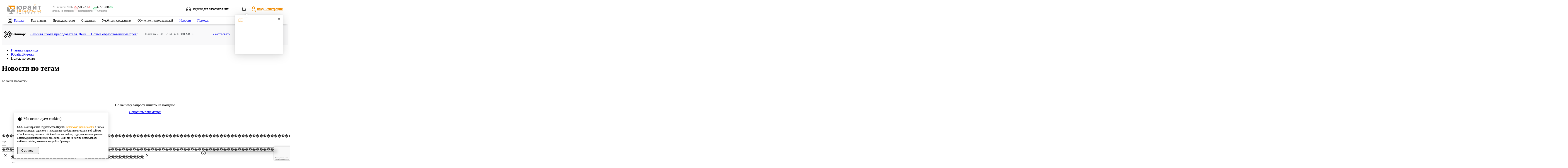

--- FILE ---
content_type: text/html; charset=UTF-8
request_url: https://urait.ru/news/tags?tag%5B%5D=%EF%BF%BD%EF%BF%BD%EF%BF%BD%EF%BF%BD%EF%BF%BD%EF%BF%BD%EF%BF%BD%EF%BF%BD%EF%BF%BD%EF%BF%BD%EF%BF%BD%EF%BF%BD%EF%BF%BD%EF%BF%BD%EF%BF%BD%EF%BF%BD%EF%BF%BD%EF%BF%BD%EF%BF%BD%EF%BF%BD%EF%BF%BD%EF%BF%BD%EF%BF%BD%EF%BF%BD%EF%BF%BD%EF%BF%BD%EF%BF%BD%EF%BF%BD%EF%BF%BD%EF%BF%BD%EF%BF%BD%EF%BF%BD%EF%BF%BD%EF%BF%BD%EF%BF%BD%EF%BF%BD%EF%BF%BD%EF%BF%BD%EF%BF%BD%EF%BF%BD%EF%BF%BD%EF%BF%BD%EF%BF%BD%EF%BF%BD%EF%BF%BD%EF%BF%BD%EF%BF%BD%EF%BF%BD%EF%BF%BD%EF%BF%BD%EF%BF%BD%EF%BF%BD%EF%BF%BD%EF%BF%BD%EF%BF%BD%EF%BF%BD%EF%BF%BD%EF%BF%BD%EF%BF%BD%EF%BF%BD%EF%BF%BD%EF%BF%BD%EF%BF%BD%EF%BF%BD%EF%BF%BD%EF%BF%BD%EF%BF%BD%EF%BF%BD%EF%BF%BD%EF%BF%BD%EF%BF%BD%EF%BF%BD%EF%BF%BD%EF%BF%BD%EF%BF%BD%EF%BF%BD%EF%BF%BD%EF%BF%BD%EF%BF%BD%EF%BF%BD%EF%BF%BD%EF%BF%BD%EF%BF%BD%EF%BF%BD%EF%BF%BD%EF%BF%BD%EF%BF%BD%EF%BF%BD%EF%BF%BD%EF%BF%BD%EF%BF%BD%EF%BF%BD%EF%BF%BD%EF%BF%BD%EF%BF%BD%EF%BF%BD%EF%BF%BD%EF%BF%BD%EF%BF%BD%EF%BF%BD%EF%BF%BD%EF%BF%BD%EF%BF%BD%EF%BF%BD%EF%BF%BD%EF%BF%BD%EF%BF%BD%EF%BF%BD%EF%BF%BD%EF%BF%BD%EF%BF%BD%EF%BF%BD%EF%BF%BD%EF%BF%BD%EF%BF%BD%EF%BF%BD%EF%BF%BD%EF%BF%BD%EF%BF%BD%EF%BF%BD%EF%BF%BD%EF%BF%BD%EF%BF%BD%EF%BF%BD%EF%BF%BD%EF%BF%BD%EF%BF%BD%EF%BF%BD%EF%BF%BD%EF%BF%BD%EF%BF%BD%EF%BF%BD%EF%BF%BD%EF%BF%BD%EF%BF%BD%EF%BF%BD%EF%BF%BD%EF%BF%BD%EF%BF%BD%EF%BF%BD%EF%BF%BD%EF%BF%BD%EF%BF%BD%EF%BF%BD%EF%BF%BD%EF%BF%BD%EF%BF%BD%EF%BF%BD%EF%BF%BD%EF%BF%BD%EF%BF%BD%EF%BF%BD%EF%BF%BD%EF%BF%BD%EF%BF%BD%EF%BF%BD%EF%BF%BD%EF%BF%BD%EF%BF%BD%EF%BF%BD%EF%BF%BD%EF%BF%BD%EF%BF%BD%EF%BF%BD%EF%BF%BD%EF%BF%BD%EF%BF%BD%EF%BF%BD%EF%BF%BD%EF%BF%BD%EF%BF%BD%EF%BF%BD%EF%BF%BD%EF%BF%BD%EF%BF%BD%EF%BF%BD%EF%BF%BD%EF%BF%BD%EF%BF%BD%EF%BF%BD%EF%BF%BD%EF%BF%BD%EF%BF%BD%EF%BF%BD%EF%BF%BD%EF%BF%BD%EF%BF%BD%EF%BF%BD%EF%BF%BD%EF%BF%BD%EF%BF%BD%EF%BF%BD%EF%BF%BD%EF%BF%BD%EF%BF%BD%EF%BF%BD%EF%BF%BD%EF%BF%BD%EF%BF%BD%EF%BF%BD%EF%BF%BD%EF%BF%BD%EF%BF%BD%EF%BF%BD%EF%BF%BD%EF%BF%BD%EF%BF%BD%EF%BF%BD%EF%BF%BD%EF%BF%BD%EF%BF%BD%EF%BF%BD%EF%BF%BD%EF%BF%BD%EF%BF%BD%EF%BF%BD%EF%BF%BD%EF%BF%BD%EF%BF%BD%EF%BF%BD%EF%BF%BD%EF%BF%BD%EF%BF%BD%EF%BF%BD%EF%BF%BD%EF%BF%BD%EF%BF%BD%EF%BF%BD%EF%BF%BD%EF%BF%BD%EF%BF%BD%EF%BF%BD%EF%BF%BD%EF%BF%BD%EF%BF%BD%EF%BF%BD%EF%BF%BD%EF%BF%BD%EF%BF%BD%EF%BF%BD%EF%BF%BD%EF%BF%BD%EF%BF%BD%EF%BF%BD%EF%BF%BD%EF%BF%BD%EF%BF%BD%EF%BF%BD%EF%BF%BD%EF%BF%BD%EF%BF%BD%EF%BF%BD%EF%BF%BD%EF%BF%BD%EF%BF%BD%EF%BF%BD%EF%BF%BD%EF%BF%BD%EF%BF%BD%EF%BF%BD%EF%BF%BD%EF%BF%BD%EF%BF%BD%EF%BF%BD%EF%BF%BD%EF%BF%BD%EF%BF%BD%EF%BF%BD%EF%BF%BD%EF%BF%BD%EF%BF%BD%EF%BF%BD%EF%BF%BD%EF%BF%BD%EF%BF%BD%EF%BF%BD%EF%BF%BD%EF%BF%BD%EF%BF%BD%EF%BF%BD%EF%BF%BD%EF%BF%BD%EF%BF%BD%EF%BF%BD%EF%BF%BD%EF%BF%BD%EF%BF%BD%EF%BF%BD%EF%BF%BD%EF%BF%BD%EF%BF%BD%EF%BF%BD%EF%BF%BD%EF%BF%BD%EF%BF%BD%EF%BF%BD%EF%BF%BD%EF%BF%BD%EF%BF%BD%EF%BF%BD%EF%BF%BD%EF%BF%BD%EF%BF%BD%EF%BF%BD%EF%BF%BD%EF%BF%BD%EF%BF%BD%EF%BF%BD%EF%BF%BD%EF%BF%BD%EF%BF%BD%EF%BF%BD%EF%BF%BD%EF%BF%BD%EF%BF%BD%EF%BF%BD%EF%BF%BD%EF%BF%BD%EF%BF%BD%EF%BF%BD%EF%BF%BD%EF%BF%BD%EF%BF%BD%EF%BF%BD%EF%BF%BD%EF%BF%BD%EF%BF%BD%EF%BF%BD%EF%BF%BD%EF%BF%BD%EF%BF%BD%EF%BF%BD%EF%BF%BD%EF%BF%BD%EF%BF%BD%EF%BF%BD%EF%BF%BD%EF%BF%BD%EF%BF%BD%EF%BF%BD%EF%BF%BD%EF%BF%BD%EF%BF%BD%EF%BF%BD%EF%BF%BD%EF%BF%BD%EF%BF%BD%EF%BF%BD%EF%BF%BD%EF%BF%BD%EF%BF%BD%EF%BF%BD%EF%BF%BD%EF%BF%BD%EF%BF%BD%EF%BF%BD%EF%BF%BD%EF%BF%BD%EF%BF%BD%EF%BF%BD%EF%BF%BD%EF%BF%BD%EF%BF%BD%EF%BF%BD%EF%BF%BD%EF%BF%BD%EF%BF%BD%EF%BF%BD%EF%BF%BD%EF%BF%BD%EF%BF%BD%EF%BF%BD%EF%BF%BD%EF%BF%BD%EF%BF%BD%EF%BF%BD%EF%BF%BD%EF%BF%BD%EF%BF%BD%EF%BF%BD%EF%BF%BD%EF%BF%BD%EF%BF%BD%EF%BF%BD%EF%BF%BD%EF%BF%BD%EF%BF%BD%EF%BF%BD%EF%BF%BD%EF%BF%BD%EF%BF%BD%EF%BF%BD%EF%BF%BD%EF%BF%BD%EF%BF%BD%EF%BF%BD%EF%BF%BD%EF%BF%BD%EF%BF%BD%EF%BF%BD%EF%BF%BD%EF%BF%BD%EF%BF%BD%EF%BF%BD%EF%BF%BD%EF%BF%BD%EF%BF%BD%EF%BF%BD%EF%BF%BD%EF%BF%BD%EF%BF%BD%EF%BF%BD%EF%BF%BD%EF%BF%BD%EF%BF%BD%EF%BF%BD%EF%BF%BD%EF%BF%BD%EF%BF%BD%EF%BF%BD%EF%BF%BD%EF%BF%BD%EF%BF%BD%EF%BF%BD%EF%BF%BD%EF%BF%BD%EF%BF%BD%EF%BF%BD%EF%BF%BD%EF%BF%BD%EF%BF%BD%EF%BF%BD&tag%5B%5D=%EF%BF%BD%EF%BF%BD%EF%BF%BD%EF%BF%BD%EF%BF%BD%EF%BF%BD%EF%BF%BD%EF%BF%BD%EF%BF%BD%EF%BF%BD%EF%BF%BD%EF%BF%BD%EF%BF%BD%EF%BF%BD%EF%BF%BD%EF%BF%BD%EF%BF%BD%EF%BF%BD%EF%BF%BD%EF%BF%BD%EF%BF%BD%EF%BF%BD%EF%BF%BD%EF%BF%BD%EF%BF%BD%EF%BF%BD%EF%BF%BD%EF%BF%BD%EF%BF%BD%EF%BF%BD%EF%BF%BD%EF%BF%BD%EF%BF%BD%EF%BF%BD%EF%BF%BD%EF%BF%BD%EF%BF%BD%EF%BF%BD%EF%BF%BD%EF%BF%BD%EF%BF%BD%EF%BF%BD%EF%BF%BD%EF%BF%BD%EF%BF%BD%EF%BF%BD%EF%BF%BD%EF%BF%BD%EF%BF%BD%EF%BF%BD%EF%BF%BD%EF%BF%BD%EF%BF%BD%EF%BF%BD%EF%BF%BD%EF%BF%BD%EF%BF%BD%EF%BF%BD%EF%BF%BD%EF%BF%BD%EF%BF%BD%EF%BF%BD%EF%BF%BD%EF%BF%BD%EF%BF%BD%EF%BF%BD%EF%BF%BD%EF%BF%BD%EF%BF%BD%EF%BF%BD%EF%BF%BD%EF%BF%BD%EF%BF%BD%EF%BF%BD%EF%BF%BD%EF%BF%BD%EF%BF%BD%EF%BF%BD%EF%BF%BD%EF%BF%BD%EF%BF%BD%EF%BF%BD%EF%BF%BD%EF%BF%BD%EF%BF%BD%EF%BF%BD%EF%BF%BD%EF%BF%BD%EF%BF%BD%EF%BF%BD%EF%BF%BD%EF%BF%BD%EF%BF%BD%EF%BF%BD%EF%BF%BD%EF%BF%BD%EF%BF%BD%EF%BF%BD%EF%BF%BD%EF%BF%BD%EF%BF%BD%EF%BF%BD%EF%BF%BD%EF%BF%BD%EF%BF%BD%EF%BF%BD%EF%BF%BD%EF%BF%BD%EF%BF%BD%EF%BF%BD%EF%BF%BD%EF%BF%BD%EF%BF%BD%EF%BF%BD%EF%BF%BD%EF%BF%BD%EF%BF%BD%EF%BF%BD%EF%BF%BD%EF%BF%BD%EF%BF%BD%EF%BF%BD%EF%BF%BD%EF%BF%BD%EF%BF%BD%EF%BF%BD%EF%BF%BD%EF%BF%BD%EF%BF%BD%EF%BF%BD%EF%BF%BD%EF%BF%BD%EF%BF%BD%EF%BF%BD%EF%BF%BD%EF%BF%BD%EF%BF%BD%EF%BF%BD%EF%BF%BD%EF%BF%BD%EF%BF%BD%EF%BF%BD%EF%BF%BD%EF%BF%BD%EF%BF%BD%EF%BF%BD%EF%BF%BD%EF%BF%BD%EF%BF%BD%EF%BF%BD%EF%BF%BD%EF%BF%BD%EF%BF%BD%EF%BF%BD%EF%BF%BD%EF%BF%BD%EF%BF%BD%EF%BF%BD%EF%BF%BD%EF%BF%BD%EF%BF%BD%EF%BF%BD&tag%5B%5D=%EF%BF%BD%EF%BF%BD%EF%BF%BD%EF%BF%BD%EF%BF%BD%EF%BF%BD%EF%BF%BD%EF%BF%BD%EF%BF%BD%EF%BF%BD%EF%BF%BD%EF%BF%BD%EF%BF%BD%EF%BF%BD%EF%BF%BD%EF%BF%BD%EF%BF%BD%EF%BF%BD&tag%5B%5D=%EF%BF%BD%EF%BF%BD%EF%BF%BD%EF%BF%BD%EF%BF%BD%EF%BF%BD%EF%BF%BD%EF%BF%BD%EF%BF%BD%EF%BF%BD%EF%BF%BD%EF%BF%BD%EF%BF%BD%EF%BF%BD%EF%BF%BD%EF%BF%BD
body_size: 65005
content:
<!DOCTYPE html>
<html class="no-js" lang="ru">
<head>
    <meta charset="utf-8" />
    <meta http-equiv="X-UA-Compatible" content="IE=edge" />
    <meta name="viewport" content="width=device-width" />
    <meta name="mailru-verification" content="e1e8cb8b919b47e3" />
    <meta name="facebook-domain-verification" content="3ev9jwe9mxi43u0r0vokcq4vjf6ckx" />
    <title>Теги — Образовательная платформа Юрайт. Для вузов и ссузов.</title>
<meta name="description" content="В Юрайт.Журнале вы найдете актуальные и важные новости образования и науки. Здесь можно узнать мнение специалистов на самые острые темы, ознакомиться с интервью и экспертными статьями, изучить опыт коллег.">
<meta name="keywords" content="новости образования, журнал, юрайт журнал, новости, образование, платформа юрайт, читать новости">
<meta name="base_url" content="https://urait.ru">
<meta property="og:locale" content="ru_RU">
<meta property="og:type" content="website">
<meta property="og:url" content="https://urait.ru/news/tags?tag%5B0%5D=%EF%BF%BD%EF%BF%BD%EF%BF%BD%EF%BF%BD%EF%BF%BD%EF%BF%BD%EF%BF%BD%EF%BF%BD%EF%BF%BD%EF%BF%BD%EF%BF%BD%EF%BF%BD%EF%BF%BD%EF%BF%BD%EF%BF%BD%EF%BF%BD%EF%BF%BD%EF%BF%BD%EF%BF%BD%EF%BF%BD%EF%BF%BD%EF%BF%BD%EF%BF%BD%EF%BF%BD%EF%BF%BD%EF%BF%BD%EF%BF%BD%EF%BF%BD%EF%BF%BD%EF%BF%BD%EF%BF%BD%EF%BF%BD%EF%BF%BD%EF%BF%BD%EF%BF%BD%EF%BF%BD%EF%BF%BD%EF%BF%BD%EF%BF%BD%EF%BF%BD%EF%BF%BD%EF%BF%BD%EF%BF%BD%EF%BF%BD%EF%BF%BD%EF%BF%BD%EF%BF%BD%EF%BF%BD%EF%BF%BD%EF%BF%BD%EF%BF%BD%EF%BF%BD%EF%BF%BD%EF%BF%BD%EF%BF%BD%EF%BF%BD%EF%BF%BD%EF%BF%BD%EF%BF%BD%EF%BF%BD%EF%BF%BD%EF%BF%BD%EF%BF%BD%EF%BF%BD%EF%BF%BD%EF%BF%BD%EF%BF%BD%EF%BF%BD%EF%BF%BD%EF%BF%BD%EF%BF%BD%EF%BF%BD%EF%BF%BD%EF%BF%BD%EF%BF%BD%EF%BF%BD%EF%BF%BD%EF%BF%BD%EF%BF%BD%EF%BF%BD%EF%BF%BD%EF%BF%BD%EF%BF%BD%EF%BF%BD%EF%BF%BD%EF%BF%BD%EF%BF%BD%EF%BF%BD%EF%BF%BD%EF%BF%BD%EF%BF%BD%EF%BF%BD%EF%BF%BD%EF%BF%BD%EF%BF%BD%EF%BF%BD%EF%BF%BD%EF%BF%BD%EF%BF%BD%EF%BF%BD%EF%BF%BD%EF%BF%BD%EF%BF%BD%EF%BF%BD%EF%BF%BD%EF%BF%BD%EF%BF%BD%EF%BF%BD%EF%BF%BD%EF%BF%BD%EF%BF%BD%EF%BF%BD%EF%BF%BD%EF%BF%BD%EF%BF%BD%EF%BF%BD%EF%BF%BD%EF%BF%BD%EF%BF%BD%EF%BF%BD%EF%BF%BD%EF%BF%BD%EF%BF%BD%EF%BF%BD%EF%BF%BD%EF%BF%BD%EF%BF%BD%EF%BF%BD%EF%BF%BD%EF%BF%BD%EF%BF%BD%EF%BF%BD%EF%BF%BD%EF%BF%BD%EF%BF%BD%EF%BF%BD%EF%BF%BD%EF%BF%BD%EF%BF%BD%EF%BF%BD%EF%BF%BD%EF%BF%BD%EF%BF%BD%EF%BF%BD%EF%BF%BD%EF%BF%BD%EF%BF%BD%EF%BF%BD%EF%BF%BD%EF%BF%BD%EF%BF%BD%EF%BF%BD%EF%BF%BD%EF%BF%BD%EF%BF%BD%EF%BF%BD%EF%BF%BD%EF%BF%BD%EF%BF%BD%EF%BF%BD%EF%BF%BD%EF%BF%BD%EF%BF%BD%EF%BF%BD%EF%BF%BD%EF%BF%BD%EF%BF%BD%EF%BF%BD%EF%BF%BD%EF%BF%BD%EF%BF%BD%EF%BF%BD%EF%BF%BD%EF%BF%BD%EF%BF%BD%EF%BF%BD%EF%BF%BD%EF%BF%BD%EF%BF%BD%EF%BF%BD%EF%BF%BD%EF%BF%BD%EF%BF%BD%EF%BF%BD%EF%BF%BD%EF%BF%BD%EF%BF%BD%EF%BF%BD%EF%BF%BD%EF%BF%BD%EF%BF%BD%EF%BF%BD%EF%BF%BD%EF%BF%BD%EF%BF%BD%EF%BF%BD%EF%BF%BD%EF%BF%BD%EF%BF%BD%EF%BF%BD%EF%BF%BD%EF%BF%BD%EF%BF%BD%EF%BF%BD%EF%BF%BD%EF%BF%BD%EF%BF%BD%EF%BF%BD%EF%BF%BD%EF%BF%BD%EF%BF%BD%EF%BF%BD%EF%BF%BD%EF%BF%BD%EF%BF%BD%EF%BF%BD%EF%BF%BD%EF%BF%BD%EF%BF%BD%EF%BF%BD%EF%BF%BD%EF%BF%BD%EF%BF%BD%EF%BF%BD%EF%BF%BD%EF%BF%BD%EF%BF%BD%EF%BF%BD%EF%BF%BD%EF%BF%BD%EF%BF%BD%EF%BF%BD%EF%BF%BD%EF%BF%BD%EF%BF%BD%EF%BF%BD%EF%BF%BD%EF%BF%BD%EF%BF%BD%EF%BF%BD%EF%BF%BD%EF%BF%BD%EF%BF%BD%EF%BF%BD%EF%BF%BD%EF%BF%BD%EF%BF%BD%EF%BF%BD%EF%BF%BD%EF%BF%BD%EF%BF%BD%EF%BF%BD%EF%BF%BD%EF%BF%BD%EF%BF%BD%EF%BF%BD%EF%BF%BD%EF%BF%BD%EF%BF%BD%EF%BF%BD%EF%BF%BD%EF%BF%BD%EF%BF%BD%EF%BF%BD%EF%BF%BD%EF%BF%BD%EF%BF%BD%EF%BF%BD%EF%BF%BD%EF%BF%BD%EF%BF%BD%EF%BF%BD%EF%BF%BD%EF%BF%BD%EF%BF%BD%EF%BF%BD%EF%BF%BD%EF%BF%BD%EF%BF%BD%EF%BF%BD%EF%BF%BD%EF%BF%BD%EF%BF%BD%EF%BF%BD%EF%BF%BD%EF%BF%BD%EF%BF%BD%EF%BF%BD%EF%BF%BD%EF%BF%BD%EF%BF%BD%EF%BF%BD%EF%BF%BD%EF%BF%BD%EF%BF%BD%EF%BF%BD%EF%BF%BD%EF%BF%BD%EF%BF%BD%EF%BF%BD%EF%BF%BD%EF%BF%BD%EF%BF%BD%EF%BF%BD%EF%BF%BD%EF%BF%BD%EF%BF%BD%EF%BF%BD%EF%BF%BD%EF%BF%BD%EF%BF%BD%EF%BF%BD%EF%BF%BD%EF%BF%BD%EF%BF%BD%EF%BF%BD%EF%BF%BD%EF%BF%BD%EF%BF%BD%EF%BF%BD%EF%BF%BD%EF%BF%BD%EF%BF%BD%EF%BF%BD%EF%BF%BD%EF%BF%BD%EF%BF%BD%EF%BF%BD%EF%BF%BD%EF%BF%BD%EF%BF%BD%EF%BF%BD%EF%BF%BD%EF%BF%BD%EF%BF%BD%EF%BF%BD%EF%BF%BD%EF%BF%BD%EF%BF%BD%EF%BF%BD%EF%BF%BD%EF%BF%BD%EF%BF%BD%EF%BF%BD%EF%BF%BD%EF%BF%BD%EF%BF%BD%EF%BF%BD%EF%BF%BD%EF%BF%BD%EF%BF%BD%EF%BF%BD%EF%BF%BD%EF%BF%BD%EF%BF%BD%EF%BF%BD%EF%BF%BD%EF%BF%BD%EF%BF%BD%EF%BF%BD%EF%BF%BD%EF%BF%BD%EF%BF%BD%EF%BF%BD%EF%BF%BD%EF%BF%BD%EF%BF%BD%EF%BF%BD%EF%BF%BD%EF%BF%BD%EF%BF%BD%EF%BF%BD%EF%BF%BD%EF%BF%BD%EF%BF%BD%EF%BF%BD%EF%BF%BD%EF%BF%BD%EF%BF%BD%EF%BF%BD%EF%BF%BD%EF%BF%BD%EF%BF%BD%EF%BF%BD%EF%BF%BD%EF%BF%BD%EF%BF%BD%EF%BF%BD%EF%BF%BD%EF%BF%BD%EF%BF%BD%EF%BF%BD%EF%BF%BD%EF%BF%BD%EF%BF%BD%EF%BF%BD%EF%BF%BD%EF%BF%BD%EF%BF%BD%EF%BF%BD%EF%BF%BD%EF%BF%BD%EF%BF%BD%EF%BF%BD%EF%BF%BD%EF%BF%BD%EF%BF%BD%EF%BF%BD%EF%BF%BD%EF%BF%BD%EF%BF%BD%EF%BF%BD%EF%BF%BD%EF%BF%BD%EF%BF%BD%EF%BF%BD%EF%BF%BD%EF%BF%BD%EF%BF%BD%EF%BF%BD%EF%BF%BD%EF%BF%BD%EF%BF%BD%EF%BF%BD%EF%BF%BD%EF%BF%BD%EF%BF%BD%EF%BF%BD%EF%BF%BD%EF%BF%BD%EF%BF%BD%EF%BF%BD&amp;tag%5B1%5D=%EF%BF%BD%EF%BF%BD%EF%BF%BD%EF%BF%BD%EF%BF%BD%EF%BF%BD%EF%BF%BD%EF%BF%BD%EF%BF%BD%EF%BF%BD%EF%BF%BD%EF%BF%BD%EF%BF%BD%EF%BF%BD%EF%BF%BD%EF%BF%BD%EF%BF%BD%EF%BF%BD%EF%BF%BD%EF%BF%BD%EF%BF%BD%EF%BF%BD%EF%BF%BD%EF%BF%BD%EF%BF%BD%EF%BF%BD%EF%BF%BD%EF%BF%BD%EF%BF%BD%EF%BF%BD%EF%BF%BD%EF%BF%BD%EF%BF%BD%EF%BF%BD%EF%BF%BD%EF%BF%BD%EF%BF%BD%EF%BF%BD%EF%BF%BD%EF%BF%BD%EF%BF%BD%EF%BF%BD%EF%BF%BD%EF%BF%BD%EF%BF%BD%EF%BF%BD%EF%BF%BD%EF%BF%BD%EF%BF%BD%EF%BF%BD%EF%BF%BD%EF%BF%BD%EF%BF%BD%EF%BF%BD%EF%BF%BD%EF%BF%BD%EF%BF%BD%EF%BF%BD%EF%BF%BD%EF%BF%BD%EF%BF%BD%EF%BF%BD%EF%BF%BD%EF%BF%BD%EF%BF%BD%EF%BF%BD%EF%BF%BD%EF%BF%BD%EF%BF%BD%EF%BF%BD%EF%BF%BD%EF%BF%BD%EF%BF%BD%EF%BF%BD%EF%BF%BD%EF%BF%BD%EF%BF%BD%EF%BF%BD%EF%BF%BD%EF%BF%BD%EF%BF%BD%EF%BF%BD%EF%BF%BD%EF%BF%BD%EF%BF%BD%EF%BF%BD%EF%BF%BD%EF%BF%BD%EF%BF%BD%EF%BF%BD%EF%BF%BD%EF%BF%BD%EF%BF%BD%EF%BF%BD%EF%BF%BD%EF%BF%BD%EF%BF%BD%EF%BF%BD%EF%BF%BD%EF%BF%BD%EF%BF%BD%EF%BF%BD%EF%BF%BD%EF%BF%BD%EF%BF%BD%EF%BF%BD%EF%BF%BD%EF%BF%BD%EF%BF%BD%EF%BF%BD%EF%BF%BD%EF%BF%BD%EF%BF%BD%EF%BF%BD%EF%BF%BD%EF%BF%BD%EF%BF%BD%EF%BF%BD%EF%BF%BD%EF%BF%BD%EF%BF%BD%EF%BF%BD%EF%BF%BD%EF%BF%BD%EF%BF%BD%EF%BF%BD%EF%BF%BD%EF%BF%BD%EF%BF%BD%EF%BF%BD%EF%BF%BD%EF%BF%BD%EF%BF%BD%EF%BF%BD%EF%BF%BD%EF%BF%BD%EF%BF%BD%EF%BF%BD%EF%BF%BD%EF%BF%BD%EF%BF%BD%EF%BF%BD%EF%BF%BD%EF%BF%BD%EF%BF%BD%EF%BF%BD%EF%BF%BD%EF%BF%BD%EF%BF%BD%EF%BF%BD%EF%BF%BD%EF%BF%BD%EF%BF%BD%EF%BF%BD%EF%BF%BD%EF%BF%BD%EF%BF%BD%EF%BF%BD%EF%BF%BD%EF%BF%BD%EF%BF%BD%EF%BF%BD&amp;tag%5B2%5D=%EF%BF%BD%EF%BF%BD%EF%BF%BD%EF%BF%BD%EF%BF%BD%EF%BF%BD%EF%BF%BD%EF%BF%BD%EF%BF%BD%EF%BF%BD%EF%BF%BD%EF%BF%BD%EF%BF%BD%EF%BF%BD%EF%BF%BD%EF%BF%BD%EF%BF%BD%EF%BF%BD&amp;tag%5B3%5D=%EF%BF%BD%EF%BF%BD%EF%BF%BD%EF%BF%BD%EF%BF%BD%EF%BF%BD%EF%BF%BD%EF%BF%BD%EF%BF%BD%EF%BF%BD%EF%BF%BD%EF%BF%BD%EF%BF%BD%EF%BF%BD%EF%BF%BD%EF%BF%BD">
<meta property="og:image" content="/images/touch-icon-ipad-retina.png">
<meta name="requestId" content="vFi2FzXv6vy7gmYBwN6NChvwho6Snv6Y">
    <link rel="stylesheet" href="/js/bvi/css/bvi.min.css" type="text/css">
    <link href="https://fonts.googleapis.com/css?family=Roboto:300,400,500,600,700,800,900&amp;subset=cyrillic,cyrillic-ext" rel="stylesheet" />
    <link rel="preload" as="style" href="https://urait.ru/build/assets/style-9dab7d0b.css" /><link rel="stylesheet" href="https://urait.ru/build/assets/style-9dab7d0b.css" />    <link rel="stylesheet" href="/fonts/ut-icon-font/ut-font.css">
    <link rel="preload" as="style" href="https://urait.ru/build/assets/app-f255cc8f.css" /><link rel="stylesheet" href="https://urait.ru/build/assets/app-f255cc8f.css" />    <link rel="apple-touch-icon" href="/images/touch-icon-60.png" />
    <link rel="apple-touch-icon" sizes="152x152" href="/images/touch-icon-ipad.png" />
    <link rel="apple-touch-icon" sizes="180x180" href="/images/touch-icon-retina.png" />
    <link rel="apple-touch-icon" sizes="167x167" href="/images/touch-icon-ipad-retina.png" />
            <link rel="preload" as="style" href="https://urait.ru/build/assets/news-5f7730ce.css" /><link rel="stylesheet" href="https://urait.ru/build/assets/news-5f7730ce.css" />    <style>
        /*@width-tablet*/
        .card-title, .card-text {
            -webkit-box-orient: vertical; /*оставить здесь*/
        }
        .authors-tags-container .popular-tags .down.hide-btn,
        .authors-tags-container .popular-tags .up.hide-btn {
            background-color: transparent;
        }
        @media(min-width: 768px) and (max-width: 767px) {
            .card-title, .card-text {
                word-break: break-all;
            }
        }
        @media (max-width: 767px) {
            .journal-content-wrapper .authors-tags-container {
                flex: 0 0 100%;
                max-width: 100%;
                display: flex;
                flex-direction: column;
            }
            .journal-content-wrapper .authors-tags-container .popular-tags {
                flex: 0 0 100%;
                max-width: 100%;
                padding-left: 0;
            }
            .journal-content-wrapper .authors-tags-container .popular-tags:last-of-type {
                margin-top: 8px;
            }
            .authors-tags-container .popular-tags .all-tags-toggle {
                display: block;
            }
        }
        @media (min-width: 1100px) {
            .row ul.pagination {
                justify-content: flex-start;
            }
            .row ul.pagination li.pagination__item {
                margin: 0 16px;
            }
        }
        @media (max-width: 1198px) {
            .title-search h1 {
                font-size: 36px;
                line-height: 40px;
            }
        }
        @media (min-width: 1366px) {
            .card-text {
                display: none;
            }
        }
        @media (max-width: 1365px) {
            .card-text {
                display: -webkit-box;
            }
            .card-tag-box {
                display: none;
            }
        }
        .authors-tags-container {
            order: -1 !important;
        }
        .popular-tags .tags-box a {
            line-height: 27px;
        }
        .popular-tags .tags-box a svg {
            width: auto;
            height: auto;
            margin-left: 4px;
            margin-right: -9px;
            flex-shrink: 0;
        }
        .popular-tags .all-tags-toggle {
            text-align: center;
            display: none;
        }
        .popular-tags .all-tags-toggle span {
            height: auto;
            border: 0;
        }
        .popular-tags .all-tags-toggle span svg g {
            opacity: 1;
        }
        .popular-tags .all-tags-toggle span svg g path:first-of-type {
            fill: #F28C00;
        }
        .card-tag-box {
            margin-top: auto;
        }
        .journal-card .card-tag-box span {
            line-height: 27px;
            text-align: center;
            height: auto;
            color: #333333;
            border: 1px solid #B3B3B3;
        }
        .journal-card .card-tag-box span.active {
            border-color: #F28C00;
            color: #F28C00;
        }
        .journal-card .card-tag-box .dropdown {
            margin-right: 0;
            border: 0;
        }
        .card-tag-box .dropdown button.more-tags {
            line-height: 27px;
            text-align: center;
            height: auto;
            color: #FFFFFF;
            border: 1px solid #B3B3B3;
            background: #666666;
        }
        .dropdown .more-tags-container {
            max-width: 290px;
            right: 0;
            top: calc(100% + 4px);
            padding: 0 0 16px 16px;
            background: #FFFFFF;
            box-sizing: border-box;
            left: auto;
            right: 16px;
        }
        .dropdown .more-tags-container .dropdown-item {
            display: inline-block;
            padding: 0 16px;
        }
        /*bootstrap*/
        .dropdown {
            position: relative;
        }
        .dropdown:hover .dropdown-menu {
            display: block;
        }
        .dropdown.open .dropdown-menu {
            display: block;
        }
        .dropdown-menu {
            background-color: #fff;
            border-radius: 4px;
            box-shadow: 0px 4px 8px rgba(0, 0, 0, 0.16);
            color: #F28C00;
            display: none;
            font-size: 16px;
            left: 0;
            line-height: 24px;
            margin: 4px 0 0;
            min-width: 80px;
            text-align: left;
            top: 100%;
            padding: 4px 0;
            position: absolute;
            z-index: 10;
        }
        .dropdown-menu .dropdown-item {
            color: #333;
            display: block;
            text-align: inherit;
            white-space: nowrap;
            padding: 8px 16px;
        }
        .dropdown-menu .dropdown-item:hover {
            background-color: #e5e5e5e5;
            text-decoration: none;
        }
        .without-result {
            margin: 78px auto;
            display: flex;
            flex-direction: column;
            align-items: center;
        }
        .without-result div {
            padding: 6px;
        }
        .bootstrap .dropdown .more-tags-container {
            max-width: 290px;
            top: calc(100% + 4px) !important;
            background: #FFFFFF;
            box-sizing: border-box;
            left: auto;
            right: 16px;
        }

        .smi-container {
            display: flex;
            align-items: center;
        }
        .smi-container a {
            display: inline-flex;
            justify-content: center;
            align-items: center;
            width: 40px;
            height: 40px;
        }
        .smi-container a svg {
            stroke: none;
            fill: #666666;
        }

    </style>
    <script>
        window.auth = {
            check: false,
            user: {
                id: "",
                full_name: ""
            },
            bot_url: "urait_assistance_bot",
        }
    </script>
    <script src="https://urait.ru/build/js/common.js"></script>
    <script src="/js/jquery/jquery.form.min.js"></script>
    <script src="/js/bootstrap.min.js"></script>
    <script src="/js/noty/jquery.noty.packaged.min.js"></script>
    <script>
        const inIframe = window.self !== window.top;
        const is_embed = false;

        $(function () {
            if (inIframe && is_embed) {
                $('.hide-embedded').hide();
            }
        });
    </script>
        <script src="https://urait.ru/build/js/catalog/book-list.js"></script>
    <script type="text/javascript" src="https://urait.ru/build/js/design/design.js"></script>
    <script>var emails = {"help_email":"help@urait.ru","lk_email":"lk@urait.ru","vuz_email":"vuz@urait.ru","sales_email":"sales@urait.ru","gred_email":"gred@urait.ru","school_email":"school@urait.ru","pr_email":"pr@urait.ru","shop_email":"shop@urait.ru","expert_email":"expert@urait.ru","oc_email":["help@urait.ru","alena@urait.ru","a.safonov@urait.ru","s.chernakova@urait.ru"]};</script>
    <script>
    window.category_regexp = {
        '^\/rpd.*': 'РПД',
        '^\/viewer.*': 'Вьювер',
        '^\/quiz\/.*': 'Тесты',
        '^\/author\/.*': 'Карточка автора',
        '^\/(?:catalog\/organization\/|organization\/).*': 'Карточка организации',
        '^\/teacher-school.*': 'Школа преподавателя',
        '^\/conference.*': 'Конференции',
        '^\/news.*': 'Новости',
        '^\/events.*': 'Вебинары',
        '^\/input-quiz.*': 'Входное тестирование',
        '^\/online-course.*': 'Онлайн курсы',
        '^\/cart\/.*': 'Покупки',
        '^\/(?:cabinet|partner|professor|student|ikpp|quizzes\/my-results|devices|rector|referal).*': 'Личный кабинет',
        '^\/(?:info\/stat|info\/study-stat|info\/network-stat|stat\/fcode).*': 'Юрайт.Статистика',
        '\/courses\/.*': 'Каталог курсов',
        '\/courses.*': 'Поиск курсов',
        '\/(?:search|adv-search).*': 'Поиск учебников',
        '^\/library.*': 'Каталог учебников',
        '^\/(?:login|reset).*': 'Авторизация',
        '^\/(?:register|confirm-registration).*': 'Регистрация',
        '^\/author-course\/.*': 'Карточка курса',
        '^\/(?:book|bcode)\/.*': 'Карточка учебника',
        '^\/help.*': 'Помощь',
        '^\/info\/(?:teacher-school){0}.*': 'Страница сервиса',
        '\/$|\/index\.php.*': 'Главная страница',
        '^\/quality-quiz.*': 'Тотальный экзамен',
        '^\/su\/.*': 'Короткая ссылка',
        '\/constitution.*': 'Конституционный экзамен',
        '\/order.*': 'Заявки и заказы',
    };

    window.getCategory = function (url) {
        const regexp = Object.keys(category_regexp);
        for (let i in regexp) {
            if ((new RegExp(regexp[i])).test(url)) {
                return category_regexp[regexp[i]];
            }
        }
        return '';
    }
</script>


<!-- Google tag (gtag.js) -->
<script async src="https://www.googletagmanager.com/gtag/js?id=G-1FR8XK2RJJ"></script>
<script>
    window.dataLayer = window.dataLayer || [];
    function gtag(){dataLayer.push(arguments);}

    gtag('js', new Date());
    gtag('config', 'G-1FR8XK2RJJ', {
                'send_page_view': true, // Включение автоматических стандартных событий
        'content_group': getCategory(location.pathname), // Категория текущей страницы
                    'user_id': null, // Идентификатор текущего пользователя. Сейчас рассчитывается для глобальной JS переменной ec_dimension2
                'user_properties': { // свойства пользователя
                            'user_access': false, // Есть ли подписка у пользователя. Сейчас рассчитывается для глобальной JS переменной ec_dimension4
                'user_role': null, // Роль пользователя. Сейчас рассчитывается для глобальной JS переменной ec_dimension3 (но далее со значения еще идут манипуляции)
                    }
    });
</script>

<!-- Yandex.Metrika counter -->
<script type="text/javascript">
    (function(m,e,t,r,i,k,a){
        m[i]=m[i]||function(){(m[i].a=m[i].a||[]).push(arguments)};
        m[i].l=1*new Date();
        for (var j = 0; j < document.scripts.length; j++) {if (document.scripts[j].src === r) { return; }}
        k=e.createElement(t),a=e.getElementsByTagName(t)[0],k.async=1,k.src=r,a.parentNode.insertBefore(k,a)
    })(window, document,'script','https://mc.yandex.ru/metrika/tag.js', 'ym');
    ym(55921381, 'init', {webvisor: true, clickmap: true, accurateTrackBounce: true, trackLinks: true}); // Инициализация счетчика
            ym(55921381, 'setUserID', null); // Установка UserID
        ym(55921381, 'userParams', {
                    'UserID': null,
            'Role': null,
            'Access': false,
            }); // Установка параметров пользователя
    ym(55921381, 'params', {'visit_id': 1005448250}); // Установка параметров визита
</script>
<noscript><div><img src="https://mc.yandex.ru/watch/55921381" style="position:absolute; left:-9999px;" alt="" /></div></noscript>
<!-- /Yandex.Metrika counter -->
    <style>.async-hide {
            opacity: 0 !important
        }</style>
    <script>
    (function(i,s,o,g,r,a,m){i['GoogleAnalyticsObject']=r;i[r]=i[r]||function(){
    (i[r].q=i[r].q||[]).push(arguments)},i[r].l=1*new Date();a=s.createElement(o),
    m=s.getElementsByTagName(o)[0];a.async=1;a.src=g;m.parentNode.insertBefore(a,m)
    })(window,document,'script','https://www.google-analytics.com/analytics.js','ga');

    (function(w,d,s,l,i){w[l]=w[l]||[];w[l].push({'gtm.start':
    new Date().getTime(),event:'gtm.js'});var f=d.getElementsByTagName(s)[0],
    j=d.createElement(s),dl=l!='dataLayer'?'&l='+l:'';j.async=true;j.src=
    'https://www.googletagmanager.com/gtm.js?id='+i+dl;f.parentNode.insertBefore(j,f);
    })(window,document,'script','dataLayer','GTM-5GQ9C49');

    (function(a,s,y,n,c,h,i,d,e){s.className+=' '+y;h.start=1*new Date; h.end=i=function(){
    s.className=s.className.replace(RegExp(' ?'+y),'')}; (a[n]=a[n]||[]).hide=h;setTimeout(function(){
    i();h.end=null},c);h.timeout=c;
    })(window,document.documentElement,'async-hide','dataLayer',4000, {'GTM-5GQ9C49':true});

    </script>
<script>

            var ec_check_auth = false,
            ec_dimension2 = null,
            ec_dimension3 = null,
            ec_dimension4 = "No";

                var ec_dimension5 = "none";

        var ec_dimension6 = 1005448250;


</script>
    <link rel="modulepreload" href="https://urait.ru/build/assets/google_analytics-d6cffeeb.js" /><script type="module" src="https://urait.ru/build/assets/google_analytics-d6cffeeb.js"></script>        <script>
        $(document).ready(function() {

            $('.hide-btn').on('click', function () {
                $('.all-tags, .hide-btn').toggle();
            });
        });
    </script>
    <script src="https://www.googleoptimize.com/optimize.js?id=OPT-PCHR7TV"></script>
    <script src="https://www.google.com/recaptcha/api.js?hl=ru&render=6Leq-LgpAAAAAKviVZkiwHVs-FW6g9bBNlrKIDmI"></script>
</head>
<body>
    <style>
    .feedback-hotline {
        position: fixed;
        bottom: 65px;
        left: auto;
        right: 65px;
        width: 300px;
        z-index: 50;
        color: #fff;
        box-shadow: 0 12px 14px 8px rgba(0, 0, 0, .17);
        border-top-left-radius: 8px;
        border-top-right-radius: 34px;
    }

    .feedback-hotline .title i {
        position: absolute;
        width: 32px;
        height: 34px;
        overflow: visible;
        background-image: url("data:image/svg+xml,%3Csvg%20xmlns%3D%22http%3A%2F%2Fwww.w3.org%2F2000%2Fsvg%22%20width%3D%2232%22%20height%3D%2240%22%20viewBox%3D%220%200%2032%2040%22%3E%0A%20%20%20%20%3Cg%20fill%3D%22none%22%20fill-rule%3D%22evenodd%22%3E%0A%20%20%20%20%20%20%20%20%3Cpath%20fill%3D%22%23ffa63f%22%20d%3D%22M0%200h9.02L32%2033.196V40H0z%22%2F%3E%0A%20%20%20%20%20%20%20%20%3Cpath%20fill%3D%22%23ff0000%22%20d%3D%22M9%200c3.581.05%2023%205.426%2023%2033.08v.03C18.922%2030.751%209%2019.311%209%205.554V0z%22%2F%3E%0A%20%20%20%20%3C%2Fg%3E%0A%3C%2Fsvg%3E%0A");
        right: 0;
        top: 0;
    }

    .feedback-hotline .text h2,
    .feedback-hotline .text h3,
    .feedback-hotline .text p {
        font-size: 14px;
        font-family: 'Roboto', sans-serif;
        color: #222d38;
        text-align: center;
        margin: 0 0 10px;
    }

    .feedback-hotline .text h2 {
        font-size: 24px;
    }

    .feedback-hotline .text h3 {
        font-size: 18px;
    }

    .feedback-hotline.jivo-desktop {
        bottom: 40px;
        right: 40px;
    }

    /* Tooltip container */
    .u-tooltip {
        position: relative;
        display: inline-block;
    }

    /* Tooltip text */
    .u-tooltip .tooltiptext {
        font-size: 12px;
        visibility: hidden;
        width: 120px;
        background-color: #191919;
        color: #fff;
        text-align: center;
        padding: 5px 0;
        border-radius: 6px;

        /* Position the tooltip text */
        position: absolute;
        z-index: 1;
        bottom: 10%;
        left: -270%;
        margin-left: -60px;

        /* Fade in tooltip */
        opacity: 0;
        transition: opacity 0.3s;
    }

    .feedback-hotline--hidden .u-tooltip .tooltiptext {
        left: -140%;
    }

    /* Tooltip arrow */
    .u-tooltip .tooltiptext::after {
        content: "";
        position: absolute;
        top: 50%;
        left: 100%;
        margin-top: -5px;
        border-width: 5px;
        border-style: solid;
        border-color: transparent transparent transparent #191919;
    }

    /* Show the tooltip text when you mouse over the tooltip container */
    .u-tooltip:hover .tooltiptext {
        visibility: visible;
        opacity: 1;
    }

    .feedback-hide-arrow{
        top: 8px;
        left: -29px;
        position: absolute;
        cursor: pointer;
    }

    .feedback-hotline--hidden .feedback-hotline{
        display: none;
    }

    .feedback-hotline-show{
        display: none;
        width: 48px;
        justify-content: center;
        height: 40px;
        align-items: center;
        position: fixed;
        bottom: 0;
        right: 70px;
        z-index: 10000;
        filter: drop-shadow(0px 4px 4px rgba(0, 0, 0, 0.10)) drop-shadow(0px 8px 40px rgba(0, 0, 0, 0.20));
        border-radius: 20px 20px 0px 0px;
        box-shadow:  0px 8px 40px rgba(0, 0, 0, 0.20);
        background: #fff;
        cursor: pointer;
    }
    .feedback-hotline--hidden .feedback-hotline-show{
        display: flex;
    }
    jdiv[class^="button_"]{
        margin-right: 10px!important;
    }

    .feedback-hotline-mobile__widgets svg{
        margin-top: 23px;
        width: 70px;
        height: 23px;
    }
    jdiv > jdiv  > jdiv{
        box-shadow: none !important;
    }
    .feedback-hotline-mobile__show{
        display: none;
        position: fixed;
        right: 0;
        bottom: -6px;
        z-index: 5;
    }
    @media (max-width: 1199px) {
        .feedback-hotline-mobile__widgets {
            display: flex;
        }

    }
    @media (min-width: 1199px) {
        .viewer-wrapp .feedback-hide-arrow{
            display: block;
        }
    }
    @media (max-width: 1199px) {
        #viewer__wrapper__buttons{
            position: fixed;
            right: 24px;
            bottom: auto;
            flex-direction: column;
            display: flex;
            z-index: 5;
            top: 50%;
            transform: translateY(-50%);
        }
    }
    .feedback-hotline--hidden .feedback-hide-arrow{
        display: none;
    }
    .feedback-hotline--hidden jdiv:first-of-type{
        display: none;
    }

</style>

<script>
    $(function () {
        $('.feedback-hide-arrow').click(function () {
            $('body').addClass('feedback-hotline--hidden');
        });

        $('.feedback-hotline-show').click(function () {
            $('body').removeClass('feedback-hotline--hidden');
        });

        $('.feedback-hotline-mobile__widgets__close').click(function () {
            $('.feedback-hotline-mobile__widgets, .feedback-hotline-mobile, .__jivoMobileButton').hide();
            $('.feedback-hotline-mobile__show').show();
        });
        $('.feedback-hotline-mobile__show').click(function () {
            $('.feedback-hotline-mobile__show').hide();
            $('.feedback-hotline-mobile__widgets, .feedback-hotline-mobile, .__jivoMobileButton').show();
        });
    })
    $(document).ready(function() {
        var time_interval = 250; // временной интервал выполнения
        if($('#jivo_action').length) {
            setInterval(function () {
                if ($('#jivo_action').length) {
                    if ($('#jivo_action').offset().top > 0) {
                        $('.feedback-hotline').animate({
                            right: '76px',
                        }, time_interval);
                    } else {
                        $('.feedback-hotline').animate({
                            right: '40px',
                        }, time_interval);
                    }
                }
            }, 1000);
        }

        $(document).on('click', '.feedback-hotline .title, .feedback-hotline .title_close, .feedback-hotline-mobile', function(e) {
            e.preventDefault();
            $('.feedback-hotline .text').slideToggle(time_interval);
            $('.feedback-hotline .title_close').slideToggle(time_interval);
            if ($('.feedback-hotline-mobile').is(":visible")) {
                $('.feedback-hotline-mobile').addClass('hide');
                $('.feedback-hotline').addClass('show');
            } else {
                $('.feedback-hotline').removeClass('show');
                $('.feedback-hotline-mobile').removeClass('hide');
            }

        });
        $(document).on('click', '.feedback-hotline .text a.main-link', function(e) {
            e.preventDefault();
            $('#contact-form').show();
            $('#subject').val($(this).data('subject'));
            $('textarea#body').val($(this).data('msg')).focus();
            $('#contact-form #popup-field-2').val($(this).html());
            $('#contact-form #recipient').val($(this).data('recipient'));
        });

        // Виджет JivoSite имеет разные размеры на десктопе и мобильных, не зависимо от размера экрана, это приходится учитывать при позиционировани плашек-выпадушек.
        // Подпишемся на изменение состояния виджета JivoSite, плашке будет выставлен класс: jivo-open, jivo-mobile, jivo-desktop
        jivoSiteSetClassTo('.feedback-hotline');

        
        var hotline_timer_id = setInterval(function () {
            if (document.getElementById('jvlabelWrap')) {
                $('.feedback-hotline').addClass('jivo-desktop');
                clearInterval(hotline_timer_id);
                $('.feedback-hotline').show(0);
            }
        }, 100);
    });
</script>
<div class="hide-embedded feedback-hotline-show  u-tooltip">
    <svg width="24" height="24" viewBox="0 0 24 24" fill="none" xmlns="http://www.w3.org/2000/svg">
        <g id="Navigation/Chevron_up">
            <path id="Intersect" fill-rule="evenodd" clip-rule="evenodd" d="M17.2929 15.7071C17.6834 16.0976 18.3166 16.0976 18.7071 15.7071C19.0976 15.3166 19.0976 14.6834 18.7071 14.2929L12.7071 8.29289C12.5121 8.09787 12.2565 8.00024 12.0009 8C12.0003 8 11.9997 8 11.9991 8C11.7435 8.00024 11.4879 8.09787 11.2929 8.29289L5.29289 14.2929C4.90237 14.6834 4.90237 15.3166 5.29289 15.7071C5.68342 16.0976 6.31658 16.0976 6.70711 15.7071L12 10.4142L17.2929 15.7071Z" fill="#333333"/>
        </g>
    </svg>
    <span class="tooltiptext">Показать виджеты</span>
</div>
<div class="hide-embedded feedback-hotline">
    <div class="feedback-hide-arrow u-tooltip">
        <svg width="24" height="24" viewBox="0 0 24 24" fill="none" xmlns="http://www.w3.org/2000/svg">
            <path fill-rule="evenodd" clip-rule="evenodd"
                  d="M12 2C6.47715 2 2 6.47715 2 12C2 17.5228 6.47715 22 12 22C17.5228 22 22 17.5228 22 12C22 6.47715 17.5228 2 12 2ZM4 12C4 7.58172 7.58172 4 12 4C16.4183 4 20 7.58172 20 12C20 16.4183 16.4183 20 12 20C7.58172 20 4 16.4183 4 12Z"
                  fill="#4C4C4C"/>
            <path fill-rule="evenodd" clip-rule="evenodd"
                  d="M11.2929 15.7071C11.6834 16.0976 12.3166 16.0976 12.7071 15.7071L16.7071 11.7071C17.0976 11.3166 17.0976 10.6834 16.7071 10.2929C16.3166 9.90237 15.6834 9.90237 15.2929 10.2929L12 13.5858L8.70711 10.2929C8.31658 9.90237 7.68342 9.90237 7.29289 10.2929C6.90237 10.6834 6.90237 11.3166 7.29289 11.7071L11.2929 15.7071Z"
                  fill="#4C4C4C"/>
        </svg>
        <span class="tooltiptext">Скрыть виджеты</span>
    </div>
</div>
 
        <!-- Google Tag Manager (noscript) -->
    <noscript><iframe src="https://www.googletagmanager.com/ns.html?id=GTM-5GQ9C49" height="0" width="0" style="display:none;visibility:hidden"></iframe></noscript>
    <!-- End Google Tag Manager (noscript) -->
        <header class="hide-embedded headers">
    <div class="wrapper">
        <div class="middle">
            <div class="left_part">
                <div class="mobile_main_menu"></div>
                <div class="mobile_search"></div>
            </div>
            <div class="logo">
                <a href="/">
                    <img src="/images/logo_206x56.svg" alt="Образовательная платформа Юрайт">
                </a>
            </div>
            <div class="separator"></div>

            <div class="active-users bvi-hide">
    <div class="date-description">
        <span class="date">21 января 2026</span>
        <span class="description"><a href="/info/stat">активны</a> на платформе</span>
    </div>
    <div class="users-count">
        <img src="/img/active-users-minus.svg" />
        <div class="blocks">
            <div class="counters">
                <a class="count" href="/info/stat/">50 747</a>
                <span class="delta minus">-8</span>
            </div>
            <span class="role">Преподавателей</span>
        </div>
    </div>
    <div class="users-count">
        <img src="/img/active-users-plus.svg" />
        <div class="blocks">
            <div class="counters">
                <a class="count" href="/info/stat/">677 388</a>
                <span class="delta plus">+23</span>
            </div>
            <span class="role">Студентов</span>
        </div>
    </div>
</div>
            <div class="right_part">

                <div class="weak-sighted-temp bvi-open cursor-pointer">
                    <svg width="20" height="18" viewBox="0 0 20 18" fill="none" xmlns="http://www.w3.org/2000/svg">
                        <path fill-rule="evenodd" clip-rule="evenodd"
                              d="M3.99999 0C3.55838 0 3.16906 0.289668 3.04216 0.712652L0.0488427 10.6904C0.0316031 10.7434 0.0186696 10.7983 0.0104551 10.8548C0.00440478 10.8957 0.000954628 10.9365 0 10.977V13.5102C0.00268149 14.7 0.476488 15.8405 1.31801 16.682C2.16192 17.5259 3.30652 18 4.49999 18C5.69346 18 6.83805 17.5259 7.68197 16.682C8.40718 15.9568 8.8593 15.0095 8.97214 14H11.0278C11.1407 15.0095 11.5928 15.9568 12.318 16.682C13.1619 17.5259 14.3065 18 15.5 18C16.6935 18 17.8381 17.5259 18.682 16.682C19.5259 15.8381 20 14.6935 20 13.5V11.0232L20 10.9781C19.9991 10.9371 19.9956 10.8959 19.9895 10.8547C19.9813 10.7983 19.9684 10.7434 19.9511 10.6904L16.9578 0.712652C16.8309 0.289668 16.4416 0 16 0H14C13.4477 0 13 0.447715 13 1C13 1.55228 13.4477 2 14 2H15.256L17.656 10H12C11.4477 10 11 10.4477 11 11V12H8.99999V11C8.99999 10.4477 8.55227 10 7.99999 10H2.34402L4.74402 2H5.99999C6.55227 2 6.99999 1.55228 6.99999 1C6.99999 0.447715 6.55227 0 5.99999 0H3.99999ZM6.99999 12V13.5C6.99999 14.163 6.7366 14.7989 6.26776 15.2678C5.79891 15.7366 5.16303 16 4.49999 16C3.83695 16 3.20106 15.7366 2.73222 15.2678C2.26338 14.7989 1.99999 14.163 1.99999 13.5V12H6.99999ZM13 12V13.5C13 14.163 13.2634 14.7989 13.7322 15.2678C14.2011 15.7366 14.8369 16 15.5 16C16.163 16 16.7989 15.7366 17.2678 15.2678C17.7366 14.7989 18 14.163 18 13.5V12H13Z"
                              fill="#333333"/>
                    </svg>
                    <span class="toggle-text">Версия для слабовидящих</span>
                </div>

                <div class="notifications">
                                        <div id="cart" class="top_cart  top_cart--empty ">
    <a href="https://urait.ru/cart/complex">
        <svg width="24" height="24" viewBox="0 0 24 24" fill="none" xmlns="http://www.w3.org/2000/svg">
            <path fill-rule="evenodd" clip-rule="evenodd" d="M2.98512 2C2.4397 2.00796 2 2.45258 2 2.99989C2 3.55218 2.44772 3.99989 3 3.99989H4.15287L4.80419 7.90777C4.80142 7.93811 4.8 7.96883 4.8 7.99989C4.8 8.14631 4.83147 8.28537 4.88801 8.4107L6.01361 15.1643C6.02309 15.2212 6.03749 15.2772 6.05663 15.3316C6.25051 15.883 6.56164 16.3819 6.96482 16.7958C6.37153 17.3439 6 18.1285 6 18.9999C6 20.6567 7.34315 21.9999 9 21.9999C10.6569 21.9999 12 20.6567 12 18.9999C12 18.6493 11.9398 18.3127 11.8293 17.9999H14.1707C14.0602 18.3127 14 18.6493 14 18.9999C14 20.6567 15.3431 21.9999 17 21.9999C18.6569 21.9999 20 20.6567 20 18.9999C20 18.3616 19.8007 17.7699 19.4609 17.2836C20.1465 16.8046 20.6654 16.1221 20.9434 15.3316C20.9651 15.2699 20.9807 15.2061 20.99 15.1413L21.99 8.14131C21.9953 8.10408 21.9985 8.06678 21.9996 8.02958V7.97015C21.9928 7.7415 21.9076 7.52011 21.7555 7.34469C21.5655 7.12569 21.2899 6.99989 21 6.99989H6.68046L5.98639 2.83549C5.90684 2.35819 5.49725 2.00706 5.01483 2H2.98512ZM7.97069 14.7412L7.01379 8.99989H19.847L19.0254 14.7511C18.8752 15.1246 18.6154 15.4447 18.2793 15.6688C17.9505 15.888 17.5649 16.0044 17.1714 16.0047C17.1147 16.0015 17.0575 15.9999 17 15.9999H10C9.98111 15.9999 9.96223 16.0004 9.94337 16.0015C9.51054 16.026 9.08144 15.9093 8.72072 15.6688C8.38168 15.4428 8.12029 15.1189 7.97069 14.7412ZM16 18.9999C16 18.4548 16.4361 18.0116 16.9784 18.0001C17.0157 18.0019 17.053 18.0032 17.0903 18.0039C17.6003 18.0496 18 18.4781 18 18.9999C18 19.5522 17.5523 19.9999 17 19.9999C16.4477 19.9999 16 19.5522 16 18.9999ZM8 18.9999C8 18.4476 8.44772 17.9999 9 17.9999C9.55228 17.9999 10 18.4476 10 18.9999C10 19.5522 9.55228 19.9999 9 19.9999C8.44772 19.9999 8 19.5522 8 18.9999Z" fill="#333333"/>
        </svg>
        <span class="orange_count"><span></span></span>
    </a>
    <div id="cart-popup" class="cart-popup">
        <div class="cart-popup__wrapper">
            <div class="cart-popup__wrapper__header">
                <h4>Корзина</h4>
                <svg width="24" height="24" viewBox="0 0 24 24" fill="none" xmlns="http://www.w3.org/2000/svg">
                    <path fill-rule="evenodd" clip-rule="evenodd" d="M2.98512 2C2.4397 2.00796 2 2.45258 2 2.99989C2 3.55218 2.44772 3.99989 3 3.99989H4.15287L4.80419 7.90777C4.80142 7.93811 4.8 7.96883 4.8 7.99989C4.8 8.14631 4.83147 8.28537 4.88801 8.4107L6.01361 15.1643C6.02309 15.2212 6.03749 15.2772 6.05663 15.3316C6.25051 15.883 6.56164 16.3819 6.96482 16.7958C6.37153 17.3439 6 18.1285 6 18.9999C6 20.6567 7.34315 21.9999 9 21.9999C10.6569 21.9999 12 20.6567 12 18.9999C12 18.6493 11.9398 18.3127 11.8293 17.9999H14.1707C14.0602 18.3127 14 18.6493 14 18.9999C14 20.6567 15.3431 21.9999 17 21.9999C18.6569 21.9999 20 20.6567 20 18.9999C20 18.3616 19.8007 17.7699 19.4609 17.2836C20.1465 16.8046 20.6654 16.1221 20.9434 15.3316C20.9651 15.2699 20.9807 15.2061 20.99 15.1413L21.99 8.14131C21.9953 8.10408 21.9985 8.06678 21.9996 8.02958V7.97015C21.9928 7.7415 21.9076 7.52011 21.7555 7.34469C21.5655 7.12569 21.2899 6.99989 21 6.99989H6.68046L5.98639 2.83549C5.90684 2.35819 5.49725 2.00706 5.01483 2H2.98512ZM7.97069 14.7412L7.01379 8.99989H19.847L19.0254 14.7511C18.8752 15.1246 18.6154 15.4447 18.2793 15.6688C17.9505 15.888 17.5649 16.0044 17.1714 16.0047C17.1147 16.0015 17.0575 15.9999 17 15.9999H10C9.98111 15.9999 9.96223 16.0004 9.94337 16.0015C9.51054 16.026 9.08144 15.9093 8.72072 15.6688C8.38168 15.4428 8.12029 15.1189 7.97069 14.7412ZM16 18.9999C16 18.4548 16.4361 18.0116 16.9784 18.0001C17.0157 18.0019 17.053 18.0032 17.0903 18.0039C17.6003 18.0496 18 18.4781 18 18.9999C18 19.5522 17.5523 19.9999 17 19.9999C16.4477 19.9999 16 19.5522 16 18.9999ZM8 18.9999C8 18.4476 8.44772 17.9999 9 17.9999C9.55228 17.9999 10 18.4476 10 18.9999C10 19.5522 9.55228 19.9999 9 19.9999C8.44772 19.9999 8 19.5522 8 18.9999Z" fill="#333333"/>
                </svg>
            </div>
            <div class="cart-popup__wrapper__content">
                <div class="cart-popup__wrapper__content__line">
                    <span>Позиций</span>
                    <span></span>
                </div>
                <div class="cart-popup__wrapper__content__separator"></div>
                <div class="cart-popup__wrapper__content__line">
                    <span>Стоимость</span>
                    <span>0</span>
                    <svg width="16" height="16" viewBox="0 0 16 16" fill="none" xmlns="http://www.w3.org/2000/svg">
                        <path fill-rule="evenodd" clip-rule="evenodd" d="M4.66732 3.33366C4.66732 2.96547 4.96579 2.66699 5.33398 2.66699H9.33398C10.0412 2.66699 10.7195 2.94794 11.2196 3.44804C11.7197 3.94814 12.0007 4.62642 12.0007 5.33366C12.0007 6.0409 11.7197 6.71918 11.2196 7.21928C10.7195 7.71937 10.0412 8.00033 9.33398 8.00033H6.00065V9.33366H9.33398C9.70217 9.33366 10.0007 9.63213 10.0007 10.0003C10.0007 10.3685 9.70217 10.667 9.33398 10.667H6.00065V12.667C6.00065 13.0352 5.70217 13.3337 5.33398 13.3337C4.96579 13.3337 4.66732 13.0352 4.66732 12.667V10.667H4.00065C3.63246 10.667 3.33398 10.3685 3.33398 10.0003C3.33398 9.63213 3.63246 9.33366 4.00065 9.33366H4.66732V8.00033H4.00065C3.63246 8.00033 3.33398 7.70185 3.33398 7.33366C3.33398 6.96547 3.63246 6.66699 4.00065 6.66699H4.66732V3.33366ZM6.00065 6.66699H9.33398C9.68761 6.66699 10.0267 6.52652 10.2768 6.27647C10.5268 6.02642 10.6673 5.68728 10.6673 5.33366C10.6673 4.98004 10.5268 4.6409 10.2768 4.39085C10.0267 4.1408 9.68761 4.00033 9.33398 4.00033H6.00065V6.66699Z" fill="#333333"/>
                    </svg>
                </div>
            </div>
            <a class="btn btn-primary" href="/cart/complex">Перейти в корзину</a>
        </div>
    </div>
</div>
                                    </div>

                <div class="login_register_panel">
<svg class="ut-icon" width="29px" height="29px" fill="#f28c00" width="24" height="24" viewBox="0 0 24 24" xmlns="http://www.w3.org/2000/svg">
<path fill-rule="evenodd" clip-rule="evenodd" d="M12 2C9.23858 2 7 4.23858 7 7C7 9.76142 9.23858 12 12 12C14.7614 12 17 9.76142 17 7C17 4.23858 14.7614 2 12 2ZM9 7C9 5.34315 10.3431 4 12 4C13.6569 4 15 5.34315 15 7C15 8.65685 13.6569 10 12 10C10.3431 10 9 8.65685 9 7Z"/>
<path d="M7.87868 16.8787C8.44129 16.3161 9.20435 16 10 16H14C14.7956 16 15.5587 16.3161 16.1213 16.8787C16.6839 17.4413 17 18.2044 17 19V21C17 21.5523 17.4477 22 18 22C18.5523 22 19 21.5523 19 21V19C19 17.6739 18.4732 16.4021 17.5355 15.4645C16.5979 14.5268 15.3261 14 14 14H10C8.67392 14 7.40215 14.5268 6.46447 15.4645C5.52678 16.4021 5 17.6739 5 19V21C5 21.5523 5.44772 22 6 22C6.55228 22 7 21.5523 7 21V19C7 18.2043 7.31607 17.4413 7.87868 16.8787Z"/>
</svg>
<div class="login_register">
<a href="/login">Вход</a>
/
<a href="/register">Регистрация</a>
</div>
<div class="login_register_notify bvi-hide" style="display: none">
<svg class="icon">
    <use xlink:href="/img/icons/sprite.svg#book"/>
</svg>
<div class="login_register_notify_content">
    <span><a href="/register">Зарегистрируйтесь</a> или <a href="/login">Войдите</a></span>
    <span>чтобы получить доступ к функционалу платформы </span>
</div>
<div class="login_register_notify_close">
    <img src="/images/viewer/notify-close.svg"/>
</div>
</div>
</div>
            </div>
        </div>
    </div>
</header>

<div class="main_menu_section hide-embedded">
    <div class="wrapper">
        <div class="main_menu">
    <div class="main_menu_item">
        <div class="main_menu_first_level">
            <a href="/catalog/full" class="header-menu__link--catalog no_link" onclick="return false;" data-type="catalog">Каталог</a>
        </div>
    </div>
            <div class="main_menu_item">
            <div class="main_menu_first_level">
                <a
                                            class="no_link"
                                    >Как купить</a>
            </div>
                            <div class="main_menu_second_level">
                    <div class="mobile_level_back"></div>
                    <div class="mobile_level_name"></div>
                    <div class="wrapper">
                                                    <div class="main_menu_second_level_section mobile_cart">
                                <ul>
                                    <li>
                                        <a href="https://urait.ru/cart/complex">
                                            <svg width="24" height="24" viewBox="0 0 24 24" fill="none" xmlns="http://www.w3.org/2000/svg">
                                                <path d="M17.4 17.4C17.8774 17.4 18.3352 17.5896 18.6728 17.9272C19.0104 18.2648 19.2 18.7226 19.2 19.2C19.2 19.6774 19.0104 20.1352 18.6728 20.4728C18.3352 20.8104 17.8774 21 17.4 21C16.401 21 15.6 20.19 15.6 19.2C15.6 18.201 16.401 17.4 17.4 17.4ZM3 3H5.943L6.789 4.8H20.1C20.3387 4.8 20.5676 4.89482 20.7364 5.0636C20.9052 5.23239 21 5.46131 21 5.7C21 5.853 20.955 6.006 20.892 6.15L17.67 11.973C17.364 12.522 16.77 12.9 16.095 12.9H9.39L8.58 14.367L8.553 14.475C8.553 14.5347 8.5767 14.5919 8.6189 14.6341C8.6611 14.6763 8.71833 14.7 8.778 14.7H19.2V16.5H8.4C7.401 16.5 6.6 15.69 6.6 14.7C6.6 14.385 6.681 14.088 6.816 13.836L8.04 11.631L4.8 4.8H3V3ZM8.4 17.4C8.87739 17.4 9.33523 17.5896 9.67279 17.9272C10.0104 18.2648 10.2 18.7226 10.2 19.2C10.2 19.6774 10.0104 20.1352 9.67279 20.4728C9.33523 20.8104 8.87739 21 8.4 21C7.401 21 6.6 20.19 6.6 19.2C6.6 18.201 7.401 17.4 8.4 17.4ZM16.5 11.1L19.002 6.6H7.626L9.75 11.1H16.5Z"
                                                      fill="#333333"/>
                                            </svg>
                                            <b>Корзина</b>
                                                                                    </a>
                                    </li>
                                </ul>
                            </div>
                                                                            <div class="main_menu_second_level_section">
                                <div class="menu_section_title">Юридическим лицам</div>
                                <ul>
                                                                            <li>
                                            <a href="/info/how-to-buy">
                                                Учебным заведениям и библиотекам
                                            </a>
                                                                                    </li>
                                                                            <li>
                                            <a href="/info/shops">
                                                Магазинам и интернет-магазинам
                                            </a>
                                                                                    </li>
                                                                            <li>
                                            <a href="/info/free-books">
                                                Книги в свободном доступе
                                            </a>
                                                                                    </li>
                                                                    </ul>
                            </div>
                                                    <div class="main_menu_second_level_section">
                                <div class="menu_section_title">Физическим лицам</div>
                                <ul>
                                                                            <li>
                                            <a href="https://urait.ru/info/subscription">
                                                Личная подписка на всю платформу
                                            </a>
                                                                                    </li>
                                                                            <li>
                                            <a href="/info/individuals">
                                                Аренда электронного курса
                                            </a>
                                                                                            <div
                                                        class="help"
                                                        data-toggle="tooltip"
                                                        title="Доступ к электронной версии курса или учебника на полгода"
                                                >
                                                    <svg width="17" height="16" viewBox="0 0 24 24" fill="#4C4C4C">
                                                        <use xlink:href="/img/icons/sprite.svg#help-circle"/>
                                                    </svg>
                                                </div>
                                                                                    </li>
                                                                            <li>
                                            <a href="/info/buy-books">
                                                Покупка бумажных книг
                                            </a>
                                                                                    </li>
                                                                            <li>
                                            <a href="/info/delivery-and-payment">
                                                Оплата
                                            </a>
                                                                                    </li>
                                                                            <li>
                                            <a href="/info/delivery-and-payment">
                                                Доставка
                                            </a>
                                                                                    </li>
                                                                            <li>
                                            <a href="/info/how-to-use-referal">
                                                Партнерская программа
                                            </a>
                                                                                            <div
                                                        class="help"
                                                        data-toggle="tooltip"
                                                        title="Возможность заработать бонусы на будущие покупки"
                                                >
                                                    <svg width="17" height="16" viewBox="0 0 24 24" fill="#4C4C4C">
                                                        <use xlink:href="/img/icons/sprite.svg#help-circle"/>
                                                    </svg>
                                                </div>
                                                                                    </li>
                                                                    </ul>
                            </div>
                                                                                                    <div class="main_menu_second_level_section">
                            </div>
                            <div class="main_menu_second_level_section main_menu_info_block">
                                <div class="info_block_top">
                                    <div class="info_block_title">Корзина</div>
                                    <svg width="24" height="24" viewBox="0 0 24 24" fill="none" xmlns="http://www.w3.org/2000/svg">
                                        <circle cx="12" cy="12" r="12" fill="white"/>
                                        <path d="M16.05 16.05C16.408 16.05 16.7514 16.1922 17.0046 16.4454C17.2578 16.6986 17.4 17.042 17.4 17.4C17.4 17.758 17.2578 18.1014 17.0046 18.3546C16.7514 18.6078 16.408 18.75 16.05 18.75C15.3007 18.75 14.7 18.1425 14.7 17.4C14.7 16.6508 15.3007 16.05 16.05 16.05ZM5.25 5.25H7.45725L8.09175 6.6H18.075C18.254 6.6 18.4257 6.67112 18.5523 6.7977C18.6789 6.92429 18.75 7.09598 18.75 7.275C18.75 7.38975 18.7162 7.5045 18.669 7.6125L16.2525 11.9798C16.023 12.3915 15.5775 12.675 15.0712 12.675H10.0425L9.435 13.7753L9.41475 13.8562C9.41475 13.901 9.43253 13.9439 9.46418 13.9756C9.49582 14.0072 9.53874 14.025 9.5835 14.025H17.4V15.375H9.3C8.55075 15.375 7.95 14.7675 7.95 14.025C7.95 13.7887 8.01075 13.566 8.112 13.377L9.03 11.7233L6.6 6.6H5.25V5.25ZM9.3 16.05C9.65804 16.05 10.0014 16.1922 10.2546 16.4454C10.5078 16.6986 10.65 17.042 10.65 17.4C10.65 17.758 10.5078 18.1014 10.2546 18.3546C10.0014 18.6078 9.65804 18.75 9.3 18.75C8.55075 18.75 7.95 18.1425 7.95 17.4C7.95 16.6508 8.55075 16.05 9.3 16.05ZM15.375 11.325L17.2515 7.95H8.7195L10.3125 11.325H15.375Z"
                                              fill="#4C4C4C"/>
                                    </svg>
                                </div>
                                <div class="info_block_middle">
                                    <div class="info_block_middle_row">
                                        <div class="item_name">Товаров</div>
                                        <div class="item_count_null">
                                                                                            0
                                                                                    </div>
                                    </div>
                                    <hr>
                                    <div class="info_block_middle_row">
                                        <div class="item_name">Стоимость</div>
                                        <div class="item_count_not_null rub">0</div>
                                    </div>
                                </div>
                                <div class="info_block_bottom">
                                    <a href="/cart/complex">Перейти в корзину</a>
                                </div>
                            </div>
                                            </div>
                </div>
                    </div>
            <div class="main_menu_item">
            <div class="main_menu_first_level">
                <a
                                            class="no_link"
                                    >Преподавателям</a>
            </div>
                            <div class="main_menu_second_level">
                    <div class="mobile_level_back"></div>
                    <div class="mobile_level_name"></div>
                    <div class="wrapper">
                                                                            <div class="main_menu_second_level_section">
                                <div class="menu_section_title">Учебный процесс</div>
                                <ul>
                                                                            <li>
                                            <a href="/help/professor_help#registraciya_i_dostup">
                                                Регистрация преподавателей
                                            </a>
                                                                                    </li>
                                                                            <li>
                                            <a href="/info/student-groups">
                                                Группы студентов
                                            </a>
                                                                                    </li>
                                                                            <li>
                                            <a href="/info/landing-course-catalog-and-search-to-professor">
                                                Каталог и поиск курсов
                                            </a>
                                                                                    </li>
                                                                            <li>
                                            <a href="/info/landing-how-work-with-courses-to-professor">
                                                Работа с курсами
                                            </a>
                                                                                    </li>
                                                                            <li>
                                            <a href="/info/courses">
                                                Конструктор гибких курсов
                                            </a>
                                                                                            <div
                                                        class="help"
                                                        data-toggle="tooltip"
                                                        title="Инструмент для создания курсов"
                                                >
                                                    <svg width="17" height="16" viewBox="0 0 24 24" fill="#4C4C4C">
                                                        <use xlink:href="/img/icons/sprite.svg#help-circle"/>
                                                    </svg>
                                                </div>
                                                                                    </li>
                                                                            <li>
                                            <a href="/info/rpd-service">
                                                Шаблоны рабочих программ по дисциплинам
                                            </a>
                                                                                    </li>
                                                                            <li>
                                            <a href="/info/mobile-app">
                                                Мобильное приложение
                                            </a>
                                                                                    </li>
                                                                    </ul>
                            </div>
                                                    <div class="main_menu_second_level_section">
                                <div class="menu_section_title">Оценивание</div>
                                <ul>
                                                                            <li>
                                            <a href="/input-quiz">
                                                Входное тестирование
                                            </a>
                                                                                            <div
                                                        class="help"
                                                        data-toggle="tooltip"
                                                        title="Тестирование для оценки знаний первокурсников"
                                                >
                                                    <svg width="17" height="16" viewBox="0 0 24 24" fill="#4C4C4C">
                                                        <use xlink:href="/img/icons/sprite.svg#help-circle"/>
                                                    </svg>
                                                </div>
                                                                                    </li>
                                                                            <li>
                                            <a href="/info/tests">
                                                Умное тестирование
                                            </a>
                                                                                            <div
                                                        class="help"
                                                        data-toggle="tooltip"
                                                        title="Тесты с автоматической проверкой результатов"
                                                >
                                                    <svg width="17" height="16" viewBox="0 0 24 24" fill="#4C4C4C">
                                                        <use xlink:href="/img/icons/sprite.svg#help-circle"/>
                                                    </svg>
                                                </div>
                                                                                    </li>
                                                                            <li>
                                            <a href="/info/tasks">
                                                Задания
                                            </a>
                                                                                            <div
                                                        class="help"
                                                        data-toggle="tooltip"
                                                        title="Задания, требующие проверки преподавателем"
                                                >
                                                    <svg width="17" height="16" viewBox="0 0 24 24" fill="#4C4C4C">
                                                        <use xlink:href="/img/icons/sprite.svg#help-circle"/>
                                                    </svg>
                                                </div>
                                                                                    </li>
                                                                            <li>
                                            <a href="/info/exam">
                                                Экзамены
                                            </a>
                                                                                    </li>
                                                                            <li>
                                            <a href="/quality-quiz">
                                                Тотальный экзамен
                                            </a>
                                                                                    </li>
                                                                            <li>
                                            <a href="/constitution">
                                                Конституционный экзамен
                                            </a>
                                                                                    </li>
                                                                            <li>
                                            <a href="/culture">
                                                Культурный уровень
                                            </a>
                                                                                    </li>
                                                                            <li>
                                            <a href="/1941-45">
                                                Факты Победы
                                            </a>
                                                                                    </li>
                                                                    </ul>
                            </div>
                                                    <div class="main_menu_second_level_section">
                                <div class="menu_section_title">Публикация курсов</div>
                                <ul>
                                                                            <li>
                                            <a href="/info/publish">
                                                Стать автором курса
                                            </a>
                                                                                    </li>
                                                                            <li>
                                            <a href="/info/lka">
                                                Личный кабинет автора
                                            </a>
                                                                                    </li>
                                                                            <li>
                                            <a href="/author/list">
                                                Авторы платформы
                                            </a>
                                                                                    </li>
                                                                    </ul>
                            </div>
                                                    <div class="main_menu_second_level_section">
                                <div class="menu_section_title">Доступ к курсам</div>
                                <ul>
                                                                            <li>
                                            <a href="/info/how-to-read#dostup_uz">
                                                Подписка учебного заведения
                                            </a>
                                                                                    </li>
                                                                            <li>
                                            <a href="/info/subscription">
                                                Личная подписка на всю платформу
                                            </a>
                                                                                    </li>
                                                                            <li>
                                            <a href="/info/individuals">
                                                Аренда электронного курса
                                            </a>
                                                                                    </li>
                                                                            <li>
                                            <a href="/info/teacher-school">
                                                Бесплатный доступ на Школе преподавателя
                                            </a>
                                                                                    </li>
                                                                            <li>
                                            <a href="/info/how-to-read-demo">
                                                Ознакомительный доступ
                                            </a>
                                                                                    </li>
                                                                            <li>
                                            <a href="/info/about-ikpp">
                                                Индивидуальная книжная полка преподавателя
                                            </a>
                                                                                    </li>
                                                                    </ul>
                            </div>
                                                                                            </div>
                </div>
                    </div>
            <div class="main_menu_item">
            <div class="main_menu_first_level">
                <a
                                            class="no_link"
                                    >Студентам</a>
            </div>
                            <div class="main_menu_second_level">
                    <div class="mobile_level_back"></div>
                    <div class="mobile_level_name"></div>
                    <div class="wrapper">
                                                                            <div class="main_menu_second_level_section">
                                <div class="menu_section_title">Обучение</div>
                                <ul>
                                                                            <li>
                                            <a href="/help/student_help#registraciya_i_dostup">
                                                Регистрация студентов
                                            </a>
                                                                                    </li>
                                                                            <li>
                                            <a href="/info/my-professors">
                                                Мои преподаватели
                                            </a>
                                                                                    </li>
                                                                            <li>
                                            <a href="/info/my-teachers-courses">
                                                Курсы моих преподавателей
                                            </a>
                                                                                    </li>
                                                                            <li>
                                            <a href="/info/landing-course-catalog-and-search-to-student">
                                                Каталог и поиск курсов
                                            </a>
                                                                                    </li>
                                                                            <li>
                                            <a href="/info/landing-how-work-with-courses-to-student">
                                                Работа с курсами
                                            </a>
                                                                                    </li>
                                                                            <li>
                                            <a href="/info/mobile-app">
                                                Мобильное приложение
                                            </a>
                                                                                    </li>
                                                                    </ul>
                            </div>
                                                    <div class="main_menu_second_level_section">
                                <div class="menu_section_title">Оценивание</div>
                                <ul>
                                                                            <li>
                                            <a href="/input-quiz">
                                                Входное тестирование
                                            </a>
                                                                                            <div
                                                        class="help"
                                                        data-toggle="tooltip"
                                                        title="Тестирование для оценки знаний первокурсников"
                                                >
                                                    <svg width="17" height="16" viewBox="0 0 24 24" fill="#4C4C4C">
                                                        <use xlink:href="/img/icons/sprite.svg#help-circle"/>
                                                    </svg>
                                                </div>
                                                                                    </li>
                                                                            <li>
                                            <a href="/info/student-tests">
                                                Умное тестирование
                                            </a>
                                                                                            <div
                                                        class="help"
                                                        data-toggle="tooltip"
                                                        title="Тесты с автоматической проверкой результатов"
                                                >
                                                    <svg width="17" height="16" viewBox="0 0 24 24" fill="#4C4C4C">
                                                        <use xlink:href="/img/icons/sprite.svg#help-circle"/>
                                                    </svg>
                                                </div>
                                                                                    </li>
                                                                            <li>
                                            <a href="/info/tasks-students">
                                                Задания
                                            </a>
                                                                                            <div
                                                        class="help"
                                                        data-toggle="tooltip"
                                                        title="Задания, требующие проверки преподавателем"
                                                >
                                                    <svg width="17" height="16" viewBox="0 0 24 24" fill="#4C4C4C">
                                                        <use xlink:href="/img/icons/sprite.svg#help-circle"/>
                                                    </svg>
                                                </div>
                                                                                    </li>
                                                                            <li>
                                            <a href="/info/exam-students">
                                                Экзамены
                                            </a>
                                                                                    </li>
                                                                            <li>
                                            <a href="/quality-quiz">
                                                Тотальный экзамен
                                            </a>
                                                                                    </li>
                                                                            <li>
                                            <a href="/constitution">
                                                Конституционный экзамен
                                            </a>
                                                                                    </li>
                                                                            <li>
                                            <a href="/culture">
                                                Культурный уровень
                                            </a>
                                                                                    </li>
                                                                            <li>
                                            <a href="/1941-45">
                                                Факты Победы
                                            </a>
                                                                                    </li>
                                                                    </ul>
                            </div>
                                                    <div class="main_menu_second_level_section">
                                <div class="menu_section_title">Доступ к курсам</div>
                                <ul>
                                                                            <li>
                                            <a href="/info/how-to-read#dostup_uz">
                                                Подписка учебного заведения
                                            </a>
                                                                                    </li>
                                                                            <li>
                                            <a href="/info/subscription">
                                                Личная подписка на всю платформу
                                            </a>
                                                                                    </li>
                                                                            <li>
                                            <a href="/info/individuals">
                                                Аренда электронного курса
                                            </a>
                                                                                    </li>
                                                                            <li>
                                            <a href="/info/how-to-read-demo">
                                                Ознакомительный доступ
                                            </a>
                                                                                    </li>
                                                                    </ul>
                            </div>
                                                    <div class="main_menu_second_level_section">
                                <div class="menu_section_title">Дополнительно</div>
                                <ul>
                                                                            <li>
                                            <a href="/online-course/view/7">
                                                Бесплатный курс &quot;Современный студент&quot;
                                            </a>
                                                                                    </li>
                                                                    </ul>
                            </div>
                                                                                            </div>
                </div>
                    </div>
            <div class="main_menu_item">
            <div class="main_menu_first_level">
                <a
                                            class="no_link"
                                    >Учебным заведениям</a>
            </div>
                            <div class="main_menu_second_level">
                    <div class="mobile_level_back"></div>
                    <div class="mobile_level_name"></div>
                    <div class="wrapper">
                                                                            <div class="main_menu_second_level_section">
                                <div class="menu_section_title">Инструменты администратора</div>
                                <ul>
                                                                            <li>
                                            <a href="/help/librarian_help#registraciya_i_dostup">
                                                Регистрация администраторов
                                            </a>
                                                                                    </li>
                                                                            <li>
                                            <a href="/info/admin-user-management">
                                                Управление пользователями
                                            </a>
                                                                                    </li>
                                                                            <li>
                                            <a href="/info/admin-education-group">
                                                Группы студентов
                                            </a>
                                                                                    </li>
                                                                            <li>
                                            <a href="/info/admin-reading-statistics">
                                                Отчеты
                                            </a>
                                                                                    </li>
                                                                            <li>
                                            <a href="/info/subscription-courses">
                                                Данные о курсах в подписке
                                            </a>
                                                                                    </li>
                                                                            <li>
                                            <a href="/info/admin-orders">
                                                Заказы на курсы и учебники
                                            </a>
                                                                                    </li>
                                                                            <li>
                                            <a href="/info/torector">
                                                Ректору
                                            </a>
                                                                                    </li>
                                                                            <li>
                                            <a href="/info/admin-work-with-ikpp">
                                                Работа с ИКПП
                                            </a>
                                                                                            <div
                                                        class="help"
                                                        data-toggle="tooltip"
                                                        title="Индивидуальная книжная полка преподавателя"
                                                >
                                                    <svg width="17" height="16" viewBox="0 0 24 24" fill="#4C4C4C">
                                                        <use xlink:href="/img/icons/sprite.svg#help-circle"/>
                                                    </svg>
                                                </div>
                                                                                    </li>
                                                                            <li>
                                            <a href="/info/materials-about-platform">
                                                Материалы о платформе
                                            </a>
                                                                                    </li>
                                                                    </ul>
                            </div>
                                                    <div class="main_menu_second_level_section">
                                <div class="menu_section_title">Юрайт.Статистика</div>
                                <ul>
                                                                            <li>
                                            <a href="/input-quiz">
                                                Входное тестирование
                                            </a>
                                                                                    </li>
                                                                            <li>
                                            <a href="/info/stat">
                                                Использование платформы
                                            </a>
                                                                                    </li>
                                                                            <li>
                                            <a href="/info/study-stat">
                                                Обучение в Юрайт.Академии
                                            </a>
                                                                                    </li>
                                                                            <li>
                                            <a href="/info/network-stat">
                                                Сетевое взаимодействие
                                            </a>
                                                                                    </li>
                                                                            <li>
                                            <a href="/quality-quiz">
                                                Тотальный экзамен
                                            </a>
                                                                                    </li>
                                                                    </ul>
                            </div>
                                                    <div class="main_menu_second_level_section">
                                <div class="menu_section_title">Интеграции</div>
                                <ul>
                                                                            <li>
                                            <a href="/info/ebs-integration">
                                                Бесшовная авторизация
                                            </a>
                                                                                    </li>
                                                                            <li>
                                            <a href="/info/moodle">
                                                Интеграция с Moodle
                                            </a>
                                                                                    </li>
                                                                            <li>
                                            <a href="/info/partner-api">
                                                Открытое API
                                            </a>
                                                                                    </li>
                                                                            <li>
                                            <a href="/info/partner-integrations">
                                                Интеграции с партнёрами
                                            </a>
                                                                                    </li>
                                                                    </ul>
                            </div>
                                                    <div class="main_menu_second_level_section">
                                <div class="menu_section_title">Воспитательная деятельность</div>
                                <ul>
                                                                            <li>
                                            <a href="/constitution">
                                                Конституционный экзамен
                                            </a>
                                                                                    </li>
                                                                            <li>
                                            <a href="/culture">
                                                Культурный уровень
                                            </a>
                                                                                    </li>
                                                                            <li>
                                            <a href="/1941-45">
                                                Факты победы
                                            </a>
                                                                                    </li>
                                                                    </ul>
                            </div>
                                                                                                    <div class="main_menu_second_level_section"></div>
                            <div></div>
                            <div class="main_menu_second_level_section main_menu_info_block">
                                <div class="info_block_top">
                                    <div class="info_block_title">Заказы</div>
                                    <svg width="24" height="24" viewBox="0 0 24 24" fill="none" xmlns="http://www.w3.org/2000/svg">
                                        <circle cx="12" cy="12" r="12" fill="white"/>
                                        <path d="M18 15.0375C18 15.294 17.86 15.5167 17.6467 15.6315L12.38 18.6285C12.2733 18.7095 12.14 18.75 12 18.75C11.86 18.75 11.7267 18.7095 11.62 18.6285L6.35333 15.6315C6.14 15.5167 6 15.294 6 15.0375V8.9625C6 8.706 6.14 8.48325 6.35333 8.3685L11.62 5.3715C11.7267 5.2905 11.86 5.25 12 5.25C12.14 5.25 12.2733 5.2905 12.38 5.3715L17.6467 8.3685C17.86 8.48325 18 8.706 18 8.9625V15.0375ZM12 6.70125L10.74 7.4235L14.6667 9.71175L15.9733 8.9625L12 6.70125ZM8.02667 8.9625L12 11.2238L13.3067 10.4813L9.38667 8.18625L8.02667 8.9625ZM7.33333 14.6392L11.3333 16.9208V12.3915L7.33333 10.1168V14.6392ZM16.6667 14.6392V10.1168L12.6667 12.3915V16.9208L16.6667 14.6392Z"
                                              fill="#F28C00"/>
                                    </svg>
                                </div>
                                <div class="info_block_middle">
                                    <div class="info_block_middle_row">
                                        <div class="item_name">Книг</div>
                                        <div class="item_count_null">
                                                                                            0
                                                                                    </div>
                                    </div>
                                    <div class="info_block_middle_row">
                                        <div class="item_name">Курсов</div>
                                        <div class="item_count_null">0</div>
                                    </div>
                                </div>
                                <div class="info_block_bottom">
                                    <a href="/order/new">Перейти к заказам</a>
                                </div>
                            </div>
                                            </div>
                </div>
                    </div>
            <div class="main_menu_item">
            <div class="main_menu_first_level">
                <a
                                            class="no_link"
                                    >Обучение преподавателей</a>
            </div>
                            <div class="main_menu_second_level">
                    <div class="mobile_level_back"></div>
                    <div class="mobile_level_name"></div>
                    <div class="wrapper">
                                                                            <div class="main_menu_second_level_section">
                                <div class="menu_section_title">Повышение квалификации</div>
                                <ul>
                                                                            <li>
                                            <a href="/events">
                                                Вебинары и дискуссии
                                            </a>
                                                                                    </li>
                                                                            <li>
                                            <a href="/online-course">
                                                Онлайн-курсы
                                            </a>
                                                                                    </li>
                                                                    </ul>
                            </div>
                                                    <div class="main_menu_second_level_section">
                                <div class="menu_section_title">Конференции</div>
                                <ul>
                                                                            <li>
                                            <a href="/info/conference">
                                                Ближайшая онлайн-конференция
                                            </a>
                                                                                    </li>
                                                                            <li>
                                            <a href="/info/conference-list">
                                                Онлайн-конференции
                                            </a>
                                                                                    </li>
                                                                            <li>
                                            <a href="/info/teacher-school">
                                                Школа преподавателя
                                            </a>
                                                                                    </li>
                                                                            <li>
                                            <a href="/adv-search/get?series=80">
                                                Сборники конференций
                                            </a>
                                                                                    </li>
                                                                    </ul>
                            </div>
                                                                            <a href="/info/study-stat" class="main_menu_second_level_section__mobile">Статистика обучения</a>
                            <div class="main_menu_second_level_section"></div>
                            <div class="main_menu_second_level_section main_menu_info_block main_menu_second_level_section__statistics">
                                <div class="info_block_top">
                                    <div class="info_block_title">Статистика обучения</div>
                                    <svg width="24" height="24" viewBox="0 0 24 24" fill="none" xmlns="http://www.w3.org/2000/svg">
                                        <circle cx="12" cy="12" r="12" fill="white"/>
                                        <path fill-rule="evenodd" clip-rule="evenodd" d="M13.5 6.75C13.5 5.92157 14.1716 5.25 15 5.25H18C18.8284 5.25 19.5 5.92157 19.5 6.75V17.25C19.5 18.0784 18.8284 18.75 18 18.75H6C5.17157 18.75 4.5 18.0784 4.5 17.25V12.75C4.5 11.9216 5.17157 11.25 6 11.25H9V9.75C9 8.92157 9.67157 8.25 10.5 8.25H13.5V6.75ZM18 17.25V6.75H15V17.25H18ZM13.5 17.25V9.75H10.5V17.25L13.5 17.25ZM9 17.25V12.75H6V17.25L9 17.25Z" fill="#333333"/>
                                    </svg>

                                </div>
                                <div class="info_block_middle">
                                    <a href="/info/study-stat"><img src="/images/line-chart.png" alt=""></a>
                                </div>
                                <div class="info_block_bottom">
                                    <a href="/info/study-stat">Перейти к статистике</a>
                                </div>
                            </div>
                                                                    </div>
                </div>
                    </div>
            <div class="main_menu_item">
            <div class="main_menu_first_level">
                <a
                                            href="/news"
                                    >Новости</a>
            </div>
                    </div>
            <div class="main_menu_item">
            <div class="main_menu_first_level">
                <a
                                            href="/help"
                                    >Помощь</a>
            </div>
                    </div>
        <div class="main_menu_mobile_bottom">
        <div class="social">
            <a href="https://vk.com/iurait"><svg size="16" class="ut-icon" width="24" height="24" viewBox="0 0 16 16" xmlns="http://www.w3.org/2000/svg">
    <g>
        <path d="M8.77467 12.6628C9.18067 12.6628 9.34667 12.3922 9.342 12.0528C9.32133 10.7748 9.818 10.0868 10.7147 10.9835C11.7067 11.9755 11.912 12.6628 13.1167 12.6628H15.25C15.7887 12.6628 16.0007 12.4895 16.0007 12.2175C16.0007 11.6422 15.0533 10.6268 14.2507 9.8815C13.1267 8.83816 13.074 8.8135 14.042 7.5575C15.2427 5.99816 16.8133 4.00016 15.424 4.00016H12.77C12.2553 4.00016 12.218 4.29016 12.0347 4.72216C11.3713 6.28683 10.1107 8.3135 9.632 8.0035C9.13133 7.68016 9.36067 6.3995 9.39867 4.49616C9.40867 3.9935 9.406 3.64883 8.638 3.47016C8.21867 3.3735 7.81067 3.3335 7.432 3.3335C5.91667 3.3335 4.87133 3.96883 5.46533 4.0795C6.51267 4.27483 6.412 6.54083 6.168 7.5195C5.74267 9.2235 4.144 6.17016 3.478 4.6495C3.31733 4.28416 3.268 4.00016 2.69467 4.00016H0.524667C0.196667 4.00016 0 4.10683 0 4.34416C0 4.7455 1.97333 8.82416 3.85733 10.8575C5.69467 12.8408 7.51067 12.6628 8.77467 12.6628Z"/>
    </g>
</svg></a>
            <a href="https://goo.gl/NQ6FwL"><svg size="16" class="ut-icon" width="24" height="24" viewBox="0 0 16 16" xmlns="http://www.w3.org/2000/svg">
    <path d="M3.10101 0H4.06101L4.71967 2.468L5.33034 0H6.29967L5.18967 3.67V6.17467H4.23567V3.67L3.10101 0V0ZM7.49701 1.582C6.75101 1.582 6.25634 2.07533 6.25634 2.80533V5.038C6.25634 5.84067 6.67567 6.25867 7.49701 6.25867C8.17834 6.25867 8.71434 5.80333 8.71434 5.038V2.80533C8.71434 2.09267 8.18301 1.582 7.49701 1.582ZM7.85101 5C7.85101 5.248 7.72434 5.43067 7.49634 5.43067C7.26234 5.43067 7.12701 5.23933 7.12701 5V2.88067C7.12701 2.63133 7.24167 2.44667 7.47967 2.44667C7.73968 2.44667 7.85101 2.626 7.85101 2.88067V5ZM11.0037 1.62V5.07733C10.9003 5.20667 10.6703 5.41867 10.5057 5.41867C10.325 5.41867 10.2803 5.29467 10.2803 5.112V1.62H9.43367V5.42667C9.43367 5.87667 9.57101 6.24 10.025 6.24C10.281 6.24 10.637 6.10667 11.0037 5.67133V6.174H11.8503V1.62H11.0037ZM12.4723 10.8587C12.1737 10.8587 12.1117 11.0687 12.1117 11.3673V11.8067H12.8243V11.3667C12.825 11.0733 12.763 10.8587 12.4723 10.8587ZM9.33701 10.8853C9.28101 10.914 9.22567 10.958 9.17034 11.0173V13.7207C9.23634 13.7913 9.29967 13.842 9.36168 13.8733C9.49301 13.94 9.68501 13.9447 9.77434 13.8287C9.82101 13.7673 9.84434 13.668 9.84434 13.5293V11.29C9.84434 11.1433 9.81567 11.0327 9.75834 10.9567C9.66034 10.828 9.47834 10.814 9.33701 10.8853ZM12.555 7.422C10.819 7.304 5.17767 7.304 3.44434 7.422C1.56834 7.55 1.34701 8.68333 1.33301 11.6667C1.34701 14.6447 1.56634 15.7833 3.44434 15.9113C5.17767 16.0293 10.819 16.0293 12.555 15.9113C14.431 15.7833 14.6523 14.6493 14.6663 11.6667C14.6523 8.68867 14.433 7.55 12.555 7.422ZM4.33901 14.546H3.43034V9.51933H2.49034V8.666H5.27834V9.51933H4.33834V14.546H4.33901ZM7.56967 14.546H6.76301V14.0673C6.61434 14.244 6.45967 14.3787 6.29901 14.4707C5.86434 14.72 5.26767 14.714 5.26767 13.834V10.2087H6.07367V13.534C6.07367 13.7087 6.11567 13.826 6.28834 13.826C6.44567 13.826 6.66434 13.624 6.76234 13.5013V10.2087H7.56901V14.546H7.56967ZM10.6743 13.6473C10.6743 14.184 10.4737 14.6013 9.93701 14.6013C9.64167 14.6013 9.39567 14.4933 9.17101 14.2127V14.546H8.35701V8.666H9.17101V10.5593C9.35301 10.3373 9.60034 10.154 9.88834 10.154C10.479 10.154 10.675 10.6533 10.675 11.2413V13.6473H10.6743ZM13.655 12.4793H12.1123V13.298C12.1123 13.6233 12.1403 13.9047 12.4643 13.9047C12.805 13.9047 12.825 13.6753 12.825 13.298V12.9967H13.655V13.3227C13.655 14.158 13.2963 14.6647 12.4463 14.6647C11.6763 14.6647 11.2823 14.1033 11.2823 13.3227V11.3753C11.2823 10.6227 11.7797 10.0993 12.507 10.0993C13.281 10.0993 13.6543 10.5913 13.6543 11.3753V12.4793H13.655Z"/>
</svg></a>
            <a href="https://t.me/urait_academy"><svg size="16" class="ut-icon" width="24" height="24" viewBox="0 0 16 16" xmlns="http://www.w3.org/2000/svg">
    <g clip-path="url(#clip0)">
        <path fill-rule="evenodd" clip-rule="evenodd"
              d="M12.2563 15.1861C12.4709 15.3381 12.7476 15.3761 12.9943 15.2828C13.2409 15.1888 13.4223 14.9781 13.4769 14.7228C14.0563 12.0001 15.4616 5.10877 15.9889 2.6321C16.0289 2.44543 15.9623 2.25143 15.8156 2.12677C15.6689 2.0021 15.4656 1.9661 15.2843 2.03343C12.4889 3.0681 3.88026 6.2981 0.361599 7.6001C0.138265 7.68277 -0.0070681 7.89743 0.000265236 8.13277C0.00826524 8.36877 0.166932 8.57343 0.395599 8.6421C1.9736 9.1141 4.04493 9.77077 4.04493 9.77077C4.04493 9.77077 5.01293 12.6941 5.5176 14.1808C5.58093 14.3674 5.72693 14.5141 5.9196 14.5648C6.1116 14.6148 6.31693 14.5621 6.46026 14.4268C7.27093 13.6614 8.52426 12.4781 8.52426 12.4781C8.52426 12.4781 10.9056 14.2241 12.2563 15.1861ZM4.91627 9.40143L6.0356 13.0934L6.28426 10.7554C6.28426 10.7554 10.6089 6.85477 13.0743 4.63143C13.1463 4.5661 13.1563 4.45677 13.0963 4.3801C13.0369 4.30343 12.9276 4.28543 12.8456 4.33743C9.98827 6.1621 4.91627 9.40143 4.91627 9.40143Z"/>
    </g>
    <defs>
        <clipPath id="clip0">
            <rect width="16" height="16" fill="white"/>
        </clipPath>
    </defs>
</svg></a>
        </div>
        <div class="bottom_part">
            <a href="#">Версия для слабовидящих</a>
        </div>
    </div>
</div>
        <div class="right_part bvi-hide">
            <a class="video_instruction_link" target="_blank" href="https://vk.com/video-65985923_456241569" rel="nofollow"></a>
            <a href="#" class="search">
                <svg width="24" height="24" viewBox="0 0 24 24" fill="none" xmlns="http://www.w3.org/2000/svg">
                    <path fill-rule="evenodd" clip-rule="evenodd"
                          d="M10.2 3C6.22355 3 3 6.22355 3 10.2C3 14.1764 6.22355 17.4 10.2 17.4C11.8638 17.4 13.3959 16.8356 14.6151 15.8879L19.4636 20.7364C19.8151 21.0879 20.3849 21.0879 20.7364 20.7364C21.0879 20.3849 21.0879 19.8151 20.7364 19.4636L15.8879 14.6151C16.8356 13.3959 17.4 11.8638 17.4 10.2C17.4 6.22355 14.1764 3 10.2 3ZM4.8 10.2C4.8 7.21766 7.21766 4.8 10.2 4.8C13.1823 4.8 15.6 7.21766 15.6 10.2C15.6 13.1823 13.1823 15.6 10.2 15.6C7.21766 15.6 4.8 13.1823 4.8 10.2Z"
                          fill="#333333"/>
                </svg>
                <span>Поиск</span>
            </a>
        </div>
    </div>
</div>

<div class="search_panel hide newbox-unique-search-box hide-embedded">
    <div class="wrapper">
        <form action="/search" method="get">
            <div class="select" id="">
                <div class="selected_option closed">Книги</div>
                <div class="options hide">
                    <div id="books_search">Книги</div>
                    <div id="courses_search">Курсы</div>
                </div>
            </div>
            <input tabindex="1" type="text" name="words" autocomplete="off" value="" placeholder="Введите название  или имя автора">
            <button tabindex="2" type="submit">
                <svg class="icon">
                    <use xlink:href="/img/icons/sprite.svg#search"/>
                </svg>
                Искать
            </button>
        </form>
        <div class="search-variant-list">
            <div class="search-variant">
                <a href="/discipline-search">Поиск по дисциплине</a>
                <a
                        class="video_instruction_link" target="_blank"
                        href="https://vk.com/video-65985923_456241556" rel="nofollow"
                ></a>
            </div>
            <div class="search-variant">
                <a href="/adv-search">Расширенный поиск</a>
                <a
                        class="video_instruction_link" target="_blank"
                        href="https://vk.com/video-65985923_456241568" rel="nofollow"
                ></a>
            </div>
        </div>
    </div>
</div>
    <div class="auth-or-reg_section hide-embedded">
        <div class="wrapper">
            <div class="auth-or-reg hide">
                <div class="description">Войдите или зарегистрируйтесь, чтобы получить все преимущества платформы Юрайт!</div>
                <div class="buttons">
                    <a href="#" class="button button-oranges-light login-btn">Вход</a>
                    <a href="/register" class="button button-oranges">Регистрация</a>
                </div>
            </div>
        </div>
    </div>
    <script src="https://urait.ru/build/js/catalog/catalog.js"></script>
<link rel="modulepreload" href="https://urait.ru/build/assets/catalog-loger-467e9ef1.js" /><link rel="modulepreload" href="https://urait.ru/build/assets/lodash-3bb07778.js" /><script type="module" src="https://urait.ru/build/assets/catalog-loger-467e9ef1.js"></script><input type="hidden" id="event__form_id" value="">
<input type="hidden" id="event__content_type_name" value="">
<input type="hidden" id="event__content_type" value="">
<input type="hidden" id="event__result_count" value="">
<input type="hidden" id="event__folder_id" value="">

<div class="header-catalog" data-type="subscriptions">
    <div class="header-catalog-container">
        <div class="header-catalog-column" data-lvl="1"></div>
    </div>
</div>
<div class="header-catalog" data-type="catalog">
    <div class="header-catalog-container">
        <div class="header-catalog-column" data-lvl="1"></div>
    </div>
</div>
                    <div class="hide-embedded bvi-hide next-webinar-reloadable-container">
    <style>
        .next-webinar-reloadable-container + .contentbar .content-wrapper {
            
             border-top: 0 none;
            box-shadow: none;
        }

        @media(max-width: 767px) {
            .next-webinar-reloadable-container.mobile-hidden {
                display: none;
            }
        }

        .next-webinar-promo {
            background-color: #F9F9FA;
            padding-left: 0.5em;
            padding-right: 0.5em;
        }

        .next-webinar-promo .banner {
            display: flex;
            flex-direction: row;
            justify-content: space-between;
            max-width: 1320px;
            margin: 0 auto;
        }

        .next-webinar-promo .banner-logo {
            margin-right: 8px;
            column-gap: 8px;
            align-items: center;
            display: flex;
        }

        .next-webinar-promo .banner-text {
            width: 100%;
            display: flex;
            align-items: center;
            white-space: nowrap;
            overflow: hidden;
            text-overflow: ellipsis;
            width: 100%;
            line-height: 24px;
        }

        .next-webinar-promo .banner-text p a {
            padding-left: 0;
            text-decoration-line: underline;

        }

        .next-webinar-promo .banner-date {
            display: flex;
            align-items: center;
            white-space: nowrap;
            padding-right: 16px;
            margin-left: -17px;
            color: #52575C;
        }

        .banner .banner-buttons a.button-webinar-participation {
            padding: 0;
            border-radius: 4px;
            font-weight: 500;
            font-size: 14px;
            letter-spacing: 0.4px;
            line-height: 24px;
            margin-top: auto;
            margin-bottom: auto;
            width: 195px;
            height: 32px;
            box-sizing: border-box;
            column-gap: 8px;
            justify-content: center;
            align-items: center;
            display: flex;
        }

        .banner .banner-buttons a.button-webinar-participation.button-short {
            width: 129px;
        }

        .banner .banner-buttons a.button-webinar-participation.button-secondary {
            color: #f28c00;
            border: 1px solid #f28c00;
        }

        .banner .banner-buttons a.button-webinar-participation.button-ghost {
            color: #191919;
            border: 1px solid #191919;
        }

        .banner .banner-buttons a.button-webinar-participation.button-outlined {
            color: #9a9a98;
        }

        .banner .banner-buttons a.button-about {
            color: #191919;
            font-size: 14px;
            font-weight: 500;
            line-height: 24px;
            margin: 0 0.5em;
            padding: 0;
        }

        .banner .banner-buttons a.button-translation {
            padding: 0;
            font-size: 14px;
            font-weight: 500;
            color: #1c54a7;
            line-height: 24px;
        }

        span.loader-icon {
            display: none;
        }

        span.loader-icon.active {
            display: inline;
        }

        span.checkbox-checked-icon {
            display: none;
            margin-left: 10px;
        }

        span.checkbox-checked-icon.active {
            display: inline;
        }

        span.checkbox-checked-icon svg {
            fill: #25282b;
        }

        .next-webinar-promo .banner-date .divider {
            margin: 0 16px;
            width: 1px;
            height: 32px;
            background-color: #cacccf;
        }

        .next-webinar-promo .banner > div p {
            display: flex;
            align-items: center;
            margin-right: 1em;
            font-size: 16px;
            white-space: nowrap;
            overflow: hidden;
            text-overflow: ellipsis;
        }

        .next-webinar-promo .banner img {
            vertical-align: middle;
            height: 32px;
        }

        .next-webinar-promo .banner-buttons {
            align-items: center;
            display: flex;
            flex-shrink: 0;
            margin-top: 5px;
            margin-bottom: 5px;
        }

        .next-webinar-promo .banner a {
            text-decoration: none;
            margin: 0.5em;
            font-size: 16px;
            padding: 10px 31px;
        }

        .next-webinar-promo .banner a.button-white {
            color: #25282b;
            margin-right: 0;
            font-weight: 500;
            font-size: 14px;
            letter-spacing: 0.4px;
            border-radius: 4px;
            border-color: #25282b;
            height: 40px;
            min-width: 176px;
            padding: 0;
        }

        .next-webinar-promo .alert {
            display: none;
            text-align: center;
        }

        .next-webinar-promo .alert.alert-success,
        .next-webinar-promo .alert.alert-danger,
        .next-webinar-promo .alert.alert-warnibg {
            display: block;
        }

        @media (max-width: 1023px) {
            .next-webinar-promo {
                padding: 16px;
            }

            .next-webinar-promo .banner {
                align-items: flex-start;
            }

            .next-webinar-promo .banner-date {
                padding-right: 0;
                font-size: 0;
            }

            .next-webinar-promo .banner > div p {
                white-space: normal;
                height: 48px;
            }

            .next-webinar-promo .banner-text .title-rows {
                height: auto;
                margin-top: -20px;
            }

            .next-webinar-promo .banner-date {
                align-items: normal;
            }

            .next-webinar-promo .banner-buttons {
                margin-top: 0px;
            }

            .banner .banner-buttons a.button-webinar-participation {
                margin-top: 0px;
            }

            .banner-buttons a.button-translation {
                margin-top: -6px;
            }

        }

        @media (max-width: 767px) {
            .next-webinar-promo .banner {
                align-items: stretch;
                flex-direction: column;
            }

            .next-webinar-promo .banner-logo {
                margin-right: 0;
                margin-bottom: 8px;
            }

            .next-webinar-promo .banner-date {
                margin-left: 0;
            }

            .next-webinar-promo .banner-date .divider {
                margin: 16px 0;
                width: 100%;
                height: 1px;
            }
            .next-webinar-promo .banner a.button-white {
                min-width: 142px;
            }

            .next-webinar-promo .banner-text .title-rows {
                height: auto;
                margin-top: -14px;
            }

        }

        @media (max-width: 568px) {
            .banner .banner-buttons a.button-green,
            .banner .banner-buttons a.button-white {
                width: unset;
                min-width: unset;
                padding: 10px 16px;
            }
        }
    </style>
            <div class="next-webinar-promo">
            <div class="banner">
                <div class="banner-logo">
                                            <img src="/img/icons/off_air.png" alt="Трансляция ожидается" title="Трансляция ожидается">
                                        <strong>Вебинар:</strong>
                </div>
                <div class="banner-text">
                    <p class="title-rows">
                        <a
                            href="/events/3976" target="_blank"
                            title="Зимняя школа преподавателя. День 1. Новые образовательные программы"
                        >«Зимняя школа преподавателя. День 1. Новые образовательные программы»</a>
                    </p>
                </div>
                <div class="banner-date">
                    <div class="divider"></div>
                                            Начало 26.01.2026
                        в 10:00 МСК
                                    </div>
                <div class="banner-buttons">
                                                                        <a
                                href="/teacher-school/11056"
                                class="button-green button-webinar-participation"
                            >Участвовать</a>
                                                            <a
                                    href="/teacher-school/11056"
                                    target="_blank" class="button-white"
                                >О школе</a>
                                                                                        </div>
            </div>
            <div class="alert"></div>
        </div>
        <script>
        $(function () {
            var promo_selector = '.next-webinar-promo';
            var $promo = $(promo_selector);
            var handlers = {
                send_post: function (e) {
                    e.preventDefault();
                    var $alert = $promo.find('.alert');
                    var $btn = $(e.target);
                    var url = $btn.attr('href');

                    if ($btn.attr('disabled')) return;

                    $btn.attr('disabled', 'disabled');
                    $btn.initialText = $btn.text();
                    $btn.initialHtml = $btn.find('span').html();
                    $btn.removeClass('button-secodary');
                    $btn.addClass('button-ghost');
                    $btn.html('Идет запись <svg class="icon"><use xlink:href="/img/icons/sprite.svg#loading" /></svg>');

                    $.post(url)
                        .done(function (data) {
                            if (data.code == 0) {
                                $alert.toggleClass('alert-danger', false); // это должно скрывать алерт
                                $btn.html('Идет запись <svg class="icon"><use xlink:href="/img/icons/sprite.svg#loading" /></svg>')
                                handlers.reload_view();
                            } else {
                                var err_msg = [];
                                for (var k in data.errors) {
                                    err_msg.push(data.errors[k]);
                                }
                                $alert.html(err_msg.join("<br/>\n"));
                                $alert.toggleClass('alert-danger', true)
                                setTimeout(function () {
                                    handlers.reload_view();
                                }, 5000);
                            }
                        })
                        .fail(function () {
                            $alert.toggleClass('alert-danger', true)
                            $alert.text('Ошибочка вышла :( Попробуйте еще раз, а потом обратитесь, пожалуйста, в техподдержку, вам помогут.')
                            $btn.text($btn.initialText);
                            $btn.removeAttr('disabled');
                        });
                },
                reload_view: function (e) {
                    $promo.closest('.next-webinar-reloadable-container').load('/promo/reload/next-webinar' + location.search);
                }
            }

            dataBind.applyEventBindings(promo_selector, handlers);

            // unblock controls
            $promo.find('[disabled=disabled]:not([data-disabled])').removeAttr('disabled');

            // В ожидании подтверждения регистрации от Webinars.ru...
            var $reload_command = $promo.find('a[href^="#reload"]').first();
            if ($reload_command.length > 0) {
                var timeout = parseInt($reload_command.attr('href').split(':')[1]); // в минутах
                if (timeout) {
                    timeout *= 1000; // переводим в секунды
                }
                setTimeout(function () {
                    handlers.reload_view();
                }, timeout);
            }

            if ($promo.find('.next-webinar-reload').length > 0) {
                setTimeout(function () {
                    handlers.reload_view();
                }, 15000);
            }
        });
    </script>
</div> <!-- // reloadable -->
                        <main class="bootstrap">
            <nav aria-label="breadcrumb" class="container">
        <ul class="breadcrumb">
            <li class="breadcrumb-item">
                <a href="/">Главная страница</a>
            </li>
            <li class="breadcrumb-item active" aria-current="page">
                                    <a href="/news">Юрайт.Журнал</a>
                            </li>
                        
                <li class="breadcrumb-item active" aria-current="page">
                    Поиск по тегам
                </li>
            
        </ul>
    </nav>
    <main class="container">
        <div class="title-search">
            <h1>Новости по тегам</h1>
        </div>
        <div class="filters-categories">
            <div class="filter-item"><a href="/news">Ко всем новостям</a></div>
        </div>
        <div class="journal-content-wrapper row">
            <div class="news-content-head  col-9">
                <div class="row line-break">
                                            <div class="without-result">
                            <div>По вашему запросу ничего не найдено</div>
                            <div><a href="/news/tags">Сбросить параметры</a></div>
                        </div>
                                    </div>
                <div class="row"></div>
            </div>
            <div class="authors-tags-container col-3">
                <div class="popular-tags">
                    <div class="tags-box">
                                                                                                                        <a href="/news/tags?tag[]=Коммерческая политика&amp;tag[]=Цены&amp;tag[]=Подписки&amp;tag[]=интернет-магазин&amp;tag[]=Печатные книги" class="btn btn-secondary">������������������������������������������������������������������������������������������������������������������������������������������������������������������������������������������������������������������������������������������������������������������������������������������������������������������������������������������������������������������������������������������������������������������������������������������������<svg class="ut-icon" width="24" height="24" viewBox="0 0 24 24" fill="none" xmlns="http://www.w3.org/2000/svg">
                <path fill-rule="evenodd" clip-rule="evenodd" d="M7.46967 7.46967C7.76256 7.17678 8.23744 7.17678 8.53033 7.46967L12 10.9393L15.4697 7.46967C15.7626 7.17678 16.2374 7.17678 16.5303 7.46967C16.8232 7.76256 16.8232 8.23744 16.5303 8.53033L13.0607 12L16.5303 15.4697C16.8232 15.7626 16.8232 16.2374 16.5303 16.5303C16.2374 16.8232 15.7626 16.8232 15.4697 16.5303L12 13.0607L8.53033 16.5303C8.23744 16.8232 7.76256 16.8232 7.46967 16.5303C7.17678 16.2374 7.17678 15.7626 7.46967 15.4697L10.9393 12L7.46967 8.53033C7.17678 8.23744 7.17678 7.76256 7.46967 7.46967Z" fill="#1A1A1A"/>
            </svg></a>
                                                                                                                                <a href="/news/tags?tag[]=Коммерческая политика&amp;tag[]=Цены&amp;tag[]=Подписки&amp;tag[]=интернет-магазин&amp;tag[]=Печатные книги" class="btn btn-secondary">������������������������������������������������������������������������������������������������������������������������������������������������������������������<svg class="ut-icon" width="24" height="24" viewBox="0 0 24 24" fill="none" xmlns="http://www.w3.org/2000/svg">
                <path fill-rule="evenodd" clip-rule="evenodd" d="M7.46967 7.46967C7.76256 7.17678 8.23744 7.17678 8.53033 7.46967L12 10.9393L15.4697 7.46967C15.7626 7.17678 16.2374 7.17678 16.5303 7.46967C16.8232 7.76256 16.8232 8.23744 16.5303 8.53033L13.0607 12L16.5303 15.4697C16.8232 15.7626 16.8232 16.2374 16.5303 16.5303C16.2374 16.8232 15.7626 16.8232 15.4697 16.5303L12 13.0607L8.53033 16.5303C8.23744 16.8232 7.76256 16.8232 7.46967 16.5303C7.17678 16.2374 7.17678 15.7626 7.46967 15.4697L10.9393 12L7.46967 8.53033C7.17678 8.23744 7.17678 7.76256 7.46967 7.46967Z" fill="#1A1A1A"/>
            </svg></a>
                                                                                                                                <a href="/news/tags?tag[]=Коммерческая политика&amp;tag[]=Цены&amp;tag[]=Подписки&amp;tag[]=интернет-магазин&amp;tag[]=Печатные книги" class="btn btn-secondary">������������������<svg class="ut-icon" width="24" height="24" viewBox="0 0 24 24" fill="none" xmlns="http://www.w3.org/2000/svg">
                <path fill-rule="evenodd" clip-rule="evenodd" d="M7.46967 7.46967C7.76256 7.17678 8.23744 7.17678 8.53033 7.46967L12 10.9393L15.4697 7.46967C15.7626 7.17678 16.2374 7.17678 16.5303 7.46967C16.8232 7.76256 16.8232 8.23744 16.5303 8.53033L13.0607 12L16.5303 15.4697C16.8232 15.7626 16.8232 16.2374 16.5303 16.5303C16.2374 16.8232 15.7626 16.8232 15.4697 16.5303L12 13.0607L8.53033 16.5303C8.23744 16.8232 7.76256 16.8232 7.46967 16.5303C7.17678 16.2374 7.17678 15.7626 7.46967 15.4697L10.9393 12L7.46967 8.53033C7.17678 8.23744 7.17678 7.76256 7.46967 7.46967Z" fill="#1A1A1A"/>
            </svg></a>
                                                                                                                                <a href="/news/tags?tag[]=Коммерческая политика&amp;tag[]=Цены&amp;tag[]=Подписки&amp;tag[]=интернет-магазин&amp;tag[]=Печатные книги" class="btn btn-secondary">����������������<svg class="ut-icon" width="24" height="24" viewBox="0 0 24 24" fill="none" xmlns="http://www.w3.org/2000/svg">
                <path fill-rule="evenodd" clip-rule="evenodd" d="M7.46967 7.46967C7.76256 7.17678 8.23744 7.17678 8.53033 7.46967L12 10.9393L15.4697 7.46967C15.7626 7.17678 16.2374 7.17678 16.5303 7.46967C16.8232 7.76256 16.8232 8.23744 16.5303 8.53033L13.0607 12L16.5303 15.4697C16.8232 15.7626 16.8232 16.2374 16.5303 16.5303C16.2374 16.8232 15.7626 16.8232 15.4697 16.5303L12 13.0607L8.53033 16.5303C8.23744 16.8232 7.76256 16.8232 7.46967 16.5303C7.17678 16.2374 7.17678 15.7626 7.46967 15.4697L10.9393 12L7.46967 8.53033C7.17678 8.23744 7.17678 7.76256 7.46967 7.46967Z" fill="#1A1A1A"/>
            </svg></a>
                                                                                    
                    </div>
                </div>
                <div class="popular-tags">
                    <p></p>
                    <div class="tags-box all-tags">
                                                    <a href="/news/tags?tag[]=Коммерческая политика&amp;tag[]=Цены&amp;tag[]=Подписки&amp;tag[]=интернет-магазин&amp;tag[]=Печатные книги" class="btn btn-secondary">Коммерческая политика<svg class="ut-icon" width="24" height="24" viewBox="0 0 24 24" fill="none" xmlns="http://www.w3.org/2000/svg">
                <path fill-rule="evenodd" clip-rule="evenodd" d="M13 5C13 4.44772 12.5523 4 12 4C11.4477 4 11 4.44772 11 5V11H5C4.44772 11 4 11.4477 4 12C4 12.5523 4.44772 13 5 13H11V19C11 19.5523 11.4477 20 12 20C12.5523 20 13 19.5523 13 19V13H19C19.5523 13 20 12.5523 20 12C20 11.4477 19.5523 11 19 11H13V5Z" fill="#666666"/>
            </svg></a>
                                                    <a href="/news/tags?tag[]=Коммерческая политика&amp;tag[]=Цены&amp;tag[]=Подписки&amp;tag[]=интернет-магазин&amp;tag[]=Печатные книги" class="btn btn-secondary">Цены<svg class="ut-icon" width="24" height="24" viewBox="0 0 24 24" fill="none" xmlns="http://www.w3.org/2000/svg">
                <path fill-rule="evenodd" clip-rule="evenodd" d="M13 5C13 4.44772 12.5523 4 12 4C11.4477 4 11 4.44772 11 5V11H5C4.44772 11 4 11.4477 4 12C4 12.5523 4.44772 13 5 13H11V19C11 19.5523 11.4477 20 12 20C12.5523 20 13 19.5523 13 19V13H19C19.5523 13 20 12.5523 20 12C20 11.4477 19.5523 11 19 11H13V5Z" fill="#666666"/>
            </svg></a>
                                                    <a href="/news/tags?tag[]=Коммерческая политика&amp;tag[]=Цены&amp;tag[]=Подписки&amp;tag[]=интернет-магазин&amp;tag[]=Печатные книги" class="btn btn-secondary">Подписки<svg class="ut-icon" width="24" height="24" viewBox="0 0 24 24" fill="none" xmlns="http://www.w3.org/2000/svg">
                <path fill-rule="evenodd" clip-rule="evenodd" d="M13 5C13 4.44772 12.5523 4 12 4C11.4477 4 11 4.44772 11 5V11H5C4.44772 11 4 11.4477 4 12C4 12.5523 4.44772 13 5 13H11V19C11 19.5523 11.4477 20 12 20C12.5523 20 13 19.5523 13 19V13H19C19.5523 13 20 12.5523 20 12C20 11.4477 19.5523 11 19 11H13V5Z" fill="#666666"/>
            </svg></a>
                                                    <a href="/news/tags?tag[]=Коммерческая политика&amp;tag[]=Цены&amp;tag[]=Подписки&amp;tag[]=интернет-магазин&amp;tag[]=Печатные книги" class="btn btn-secondary">интернет-магазин<svg class="ut-icon" width="24" height="24" viewBox="0 0 24 24" fill="none" xmlns="http://www.w3.org/2000/svg">
                <path fill-rule="evenodd" clip-rule="evenodd" d="M13 5C13 4.44772 12.5523 4 12 4C11.4477 4 11 4.44772 11 5V11H5C4.44772 11 4 11.4477 4 12C4 12.5523 4.44772 13 5 13H11V19C11 19.5523 11.4477 20 12 20C12.5523 20 13 19.5523 13 19V13H19C19.5523 13 20 12.5523 20 12C20 11.4477 19.5523 11 19 11H13V5Z" fill="#666666"/>
            </svg></a>
                                                    <a href="/news/tags?tag[]=Коммерческая политика&amp;tag[]=Цены&amp;tag[]=Подписки&amp;tag[]=интернет-магазин&amp;tag[]=Печатные книги" class="btn btn-secondary">Печатные книги<svg class="ut-icon" width="24" height="24" viewBox="0 0 24 24" fill="none" xmlns="http://www.w3.org/2000/svg">
                <path fill-rule="evenodd" clip-rule="evenodd" d="M13 5C13 4.44772 12.5523 4 12 4C11.4477 4 11 4.44772 11 5V11H5C4.44772 11 4 11.4477 4 12C4 12.5523 4.44772 13 5 13H11V19C11 19.5523 11.4477 20 12 20C12.5523 20 13 19.5523 13 19V13H19C19.5523 13 20 12.5523 20 12C20 11.4477 19.5523 11 19 11H13V5Z" fill="#666666"/>
            </svg></a>
                                            </div>
                    <div class="all-tags-toggle">
                        <span class="btn btn-secondary down hide-btn" style="display:none;">
                            Все теги
                            <svg class="ut-icon"  xmlns="http://www.w3.org/2000/svg" width="24" height="24" viewBox="0 0 24 24">
                <g fill="none" fill-rule="evenodd" opacity="0.3">
                    <path transform="rotate(90 11 13)" fill="#000" fill-rule="nonzero" d="M9.295 16.885l4.58-4.59-4.58-4.59 1.41-1.41 6 6-6 6z"></path>
                    <path d="M0 0h24v24H0z" opacity="0.3"></path>
                </g>
            </svg>
                        </span>
                        <span class="btn btn-secondary up hide-btn">
                            Скрыть
                            <svg class="ut-icon" xmlns="http://www.w3.org/2000/svg" width="24" height="24" viewBox="0 0 24 24" fill="#000">
    <g fill-rule="evenodd" opacity="0.3">
        <path transform="translate(0,24), scale(1,-1)" fill-rule="nonzero" d="M7.41 8.59L12 13.17l4.59-4.58L18 10l-6 6-6-6z"></path>
    </g>
</svg>
                        </span>
                    </div>
                </div>
                <div class="smi-container social">
                    <a href="https://vk.com/iurait" target="_blank">
                        <svg class="icon">
                            <use xlink:href="/img/icons/sprite.svg#social-vk" />
                        </svg>
                    </a>
                    <a href="https://www.youtube.com/c/URAITpublishing" target="_blank">
                        <svg class="icon">
                            <use xlink:href="/img/icons/sprite.svg#social-youtube" />
                        </svg>
                    </a>
                </div>
            </div>
        </div>
        <div class="line"></div>
        <div class="contacts">
            <h4>Контакты редакции</h4>
            <span>Работа с авторами:</span>
            <span><a href="mailto:text@urait.ru">text@urait.ru</a></span>
            <span>Инфопартнерство и реклама:</span>
            <span><a href="mailto:pr@urait.ru">pr@urait.ru</a></span>
            <span>Телефон</span>
            <span>+7 (495) 744-00-12</span>
            <p>ООО «Электронное издательство Юрайт», <br /><a href="/info/documents">Cвидетельство о регистрации СМИ.</a></p>
        </div>
    </main>
    </main>
            <style>
    .cookie-policy-promo {
        box-shadow: 0px 4px 20px rgba(0, 0, 0, 0.15), 0px 0px 3px rgba(0, 0, 0, 0.1);
        border-radius: 4px;
        width: 387px;

        position: fixed;
        bottom: 24px;
        left: 60px;
        background: #fff;
        padding: 16px;
        z-index: 50;

    }
    .cookie_header {
        display: flex;
        font-size: 16px;
        line-height: 24px;
        font-weight: 500;
    }
    .cookie_header .cookie_header_text {
        margin-left: 4px;
    }
    .cookie-policy-promo .cookie_body{
        font-size: 12px;
        line-height: 16px;
        margin: 16px 0;
    }
    .cookie-policy-promo .cookie_body a {
        text-decoration: underline;
        color: orange;
    }
    .cookie-policy-promo button {
        width: 97px;
        height: 32px;
        border-radius: 4px;
        font-size: 14px;
    }

    @media (max-width: 640px) {
        .cookie-policy-promo {
            width: 296px;
            left: 16px;
        }
        .cookie-policy-promo .banner {
            display: block;
            text-align: center;
        }
        .cookie-policy-promo .banner > div {
            margin-bottom: 1em;
        }
        .cookie-policy-promo .banner > div p,
        .cookie-policy-promo .banner > div li {
            text-align: center;
            font-size: larger;
        }
        .cookie-policy-promo .banner button {
            display: inline-block;
        }
    }
</style>
<noindex>
    <div class="cookie-policy-promo">
        <div class="cookie_header">
            <svg width="24" height="24" viewBox="0 0 24 24" fill="none" xmlns="http://www.w3.org/2000/svg">
                <path d="M20.8213 8.94224C20.5066 7.64933 20.0645 6.20283 19.0513 5.19329C17.959 4.1048 16.5033 3.75204 15.0938 3.47242C14.1752 3.29031 13.2855 3 12.3962 3C12.0358 3 11.6756 3.04764 11.3136 3.16954C10.2506 3.52718 9.25179 4.34917 8.40465 5.19329C7.71768 5.87782 7.14119 6.6096 6.74256 7.41415C6.66427 7.46535 6.58635 7.51674 6.509 7.56831C5.41455 8.29672 4.20888 8.8344 3.62091 10.0178C3.1229 11.0196 3 12.3047 3 13.4984C3 14.8841 3.22021 16.1819 3.87763 17.2957C4.54634 18.4288 5.81902 19.0588 6.96635 19.7095C8.06343 20.3318 9.17575 21 10.5284 21C11.9616 21 13.3011 20.6009 14.4415 19.9081C15.5043 19.2626 16.1446 18.1126 16.7217 16.9883C17.5675 16.7374 18.36 16.4911 19.0513 15.8023C19.8334 15.0231 20.0748 14.0043 20.4407 13.0359C20.9765 11.6183 21.1772 10.403 20.8213 8.94224ZM4.81943 12.9982C4.4383 12.9982 4.12926 12.6902 4.12926 12.3105C4.12926 11.9309 4.4383 11.6229 4.81943 11.6229C5.20056 11.6229 5.5096 11.9309 5.5096 12.3105C5.50941 12.6902 5.20037 12.9982 4.81943 12.9982ZM7.31322 18.062C6.90593 18.062 6.576 17.733 6.576 17.3274C6.576 16.9217 6.90593 16.5928 7.31322 16.5928C7.72032 16.5928 8.05044 16.9217 8.05044 17.3274C8.05044 17.733 7.72032 18.062 7.31322 18.062ZM8.89739 9.02869C8.41218 9.02869 8.01901 8.63692 8.01901 8.15344C8.01901 7.66996 8.41218 7.27819 8.89739 7.27819C9.3824 7.27819 9.77576 7.66996 9.77576 8.15344C9.77558 8.63673 9.3824 9.02869 8.89739 9.02869ZM11.4382 14.1548C11.4382 13.9477 11.6069 13.7797 11.8146 13.7797C12.0224 13.7797 12.1911 13.9477 12.1911 14.1548C12.1911 14.3618 12.0224 14.5298 11.8146 14.5298C11.6069 14.5298 11.4382 14.3618 11.4382 14.1548ZM12.0341 9.73197C12.0341 9.46435 12.2517 9.24755 12.5204 9.24755C12.789 9.24755 13.0066 9.46454 13.0066 9.73197C13.0066 9.99941 12.789 10.2164 12.5204 10.2164C12.2517 10.2164 12.0341 9.99941 12.0341 9.73197ZM12.7243 18.8431C12.2219 18.8431 11.8146 18.4373 11.8146 17.9367C11.8146 17.4362 12.2219 17.0303 12.7243 17.0303C13.2266 17.0303 13.6339 17.4362 13.6339 17.9367C13.6339 18.4373 13.2266 18.8431 12.7243 18.8431ZM15.3906 13.4357C14.9749 13.4357 14.6378 13.0998 14.6378 12.6856C14.6378 12.2713 14.9749 11.9354 15.3906 11.9354C15.8064 11.9354 16.1435 12.2713 16.1435 12.6856C16.1435 13.0998 15.8064 13.4357 15.3906 13.4357ZM19.736 12.7715C19.6653 12.9592 19.5992 13.1475 19.5356 13.3296C19.2781 14.0642 19.0348 14.7579 18.5193 15.2717C18.1342 15.6555 17.7075 15.8691 17.2159 16.0437C17.6494 15.2461 18.0568 14.5 18.0568 13.4984C18.0568 12.3962 17.5046 11.5059 17.0761 10.5633C16.449 9.1836 15.7287 8.18288 14.4404 7.40065C13.3006 6.70806 11.9613 5.99672 10.5284 5.99672C9.6683 5.99672 8.89061 6.23771 8.16393 6.58822C8.39053 6.30185 8.64537 6.01416 8.9371 5.72366C9.91861 4.74544 10.7748 4.1425 11.5545 3.88013C11.8146 3.79255 12.09 3.75016 12.3964 3.75016C12.9464 3.75016 13.5296 3.88651 14.1471 4.03073C14.4063 4.0913 14.6741 4.15394 14.947 4.20795C16.2969 4.47576 17.5857 4.79327 18.5193 5.72366C19.3828 6.58391 19.7844 7.86406 20.0901 9.11909C20.3794 10.3079 20.2802 11.3319 19.736 12.7715Z" fill="black"/>
                <path d="M16.4119 7.99716C16.6804 7.99716 16.8981 7.78028 16.8981 7.51274C16.8981 7.2452 16.6804 7.02832 16.4119 7.02832C16.1434 7.02832 15.9258 7.2452 15.9258 7.51274C15.9258 7.78028 16.1434 7.99716 16.4119 7.99716Z" fill="black"/>
                <path d="M13.54 5.87142C13.9557 5.87142 14.2928 5.53556 14.2928 5.12126C14.2928 4.70695 13.9557 4.37109 13.54 4.37109C13.1242 4.37109 12.7871 4.70695 12.7871 5.12126C12.7871 5.53556 13.1242 5.87142 13.54 5.87142Z" fill="black"/>
                <path d="M18.8095 12.0609C19.2253 12.0609 19.5623 11.725 19.5623 11.3107C19.5623 10.8964 19.2253 10.5605 18.8095 10.5605C18.3937 10.5605 18.0566 10.8964 18.0566 11.3107C18.0566 11.725 18.3937 12.0609 18.8095 12.0609Z" fill="black"/>
            </svg>
            <span class="cookie_header_text">Мы используем cookie :)</span>
        </div>
        <div class="cookie_body">
            ООО «Электронное издательство Юрайт» <a href="/info/cookie-policy" target="cookie_policy">использует файлы cookie</a> с целью персонализации сервисов и повышения удобства пользования веб-сайтом. «Cookie» представляют собой небольшие файлы, содержащие информацию о предыдущих посещениях веб-сайта. Если вы не хотите использовать файлы «cookie», измените настройки браузера.
        </div>
        <button data-click="register_agreement" class="button-orange">Согласен</button>
    </div>
</noindex>
<script>
    $(function() {
        var selector = '.cookie-policy-promo';
        var $container = $(selector);
        var event_handlers = {
            register_agreement: function (e) {
                $.post('/promo/register-action/cookie-policy', {
                    action: 'agreed'
                })
                $container.fadeOut();
            }
        }

        dataBind.applyEventBindings(selector, event_handlers);
    });
</script>
                <style>
    .suggest-subscription {
        position: fixed;
        top: 0;
        left: 0;
        right: 0;
        bottom: 0;
        background-color: rgba(0, 0, 0, .5);;
        z-index: 100;
        justify-content: center;
        align-items: center;
        display: flex;
    }

    .suggest-subscription .popup-content {
        position: relative;
        padding: 32px;
        width: 600px;
        background-color: #fff4e5;
        border-radius: 4px;
        box-sizing: border-box;
        display: block;
    }

    .suggest-subscription .popup-content .close {
        position: absolute;
        top: 4px;
        right: 4px;
        width: 24px;
        height: 24px;
    }

    .suggest-subscription .popup-content .close:hover {
        cursor: pointer;
    }

    .suggest-subscription .popup-content .cart-access-info {
        padding: 8px 16px;
        font-size: 16px;
        line-height: 24px;
        background-color: #fff;
        border-radius: 4px;
    }

    .suggest-subscription .popup-content h2 {
        margin: 32px 0 24px 0;
        font-size: 36px;
        color: #f28c00;
        line-height: 40px;
    }

    .suggest-subscription .popup-content p {
        font-size: 16px;
        color: #333;
        line-height: 24px;
    }

    .suggest-subscription .popup-content .items {
        margin-top: 32px;
        column-gap: 16px;
        display: flex;
    }

    .suggest-subscription .popup-content .items .item {
        row-gap: 10px;
        width: calc(100% / 3);
        font-size: 20px;
        font-weight: 500;
        line-height: 24px;
        flex-direction: column;
        display: flex;
    }

    .suggest-subscription .popup-content .items .item img {
        width: 48px;
        height: 48px;
    }

    .suggest-subscription .popup-content .buttons {
        margin: 40px 0 0 0;
        column-gap: 32px;
        display: flex;
    }

    .suggest-subscription .popup-content .buttons .btn {
        padding: 7px 15px;
        font-size: 14px;
        font-weight: 600;
        line-height: 24px;
        letter-spacing: 0.4px;
        text-align: center;
        border: 1px solid #f28c00;
        border-radius: 4px;
        display: inline-block;
    }

    .suggest-subscription .popup-content .buttons .btn.btn-primary {
        color: #fff;
        background-color: #f28c00;
    }

    .suggest-subscription .popup-content .buttons .btn.btn-secondary {
        color: #f28c00;
    }

    @media screen and (max-width: 767px) {
        .suggest-subscription {
            align-items: end;
        }

        .suggest-subscription .popup-content {
            padding: 32px 16px 16px 16px;
        }

        .suggest-subscription .popup-content h2 {
            margin: 16px 0;
            font-size: 28px;
        }

        .suggest-subscription .popup-content .items {
            margin-top: 16px;
            row-gap: 8px;
            flex-direction: column;
        }

        .suggest-subscription .popup-content .items .item {
            width: 100%;
            font-size: 18px;
            column-gap: 8px;
            flex-direction: row;
        }

        .suggest-subscription .popup-content .items .item img {
            width: 24px;
            height: 24px;
        }

        .suggest-subscription .popup-content .buttons {
            margin-top: 18px;
            row-gap: 16px;
            flex-direction: column;
        }
    }
</style>
<script>
    $(document).ready(function () {
        $('.suggest-subscription').click(function (e) {
           if ($(e.target).closest('.popup-content').length == 0) {
               $('.suggest-subscription').fadeOut();
           }
        });
        $('.suggest-subscription .close').click(function (e) {
            e.preventDefault();
            $.post('https://urait.ru/subscription/close');
            $('.suggest-subscription').fadeOut();
        });
    });
</script>
<div class="suggest-subscription" style="display: none">
    <div class="popup-content">
        <div class="close">
            <svg width="24" height="24" viewBox="0 0 24 24" fill="none" xmlns="http://www.w3.org/2000/svg">
                <path d="M18.295 7.115C18.6844 6.72564 18.6844 6.09436 18.295 5.705C17.9056 5.31564 17.2744 5.31564 16.885 5.705L12 10.59L7.115 5.705C6.72564 5.31564 6.09436 5.31564 5.705 5.705C5.31564 6.09436 5.31564 6.72564 5.705 7.115L10.59 12L5.705 16.885C5.31564 17.2744 5.31564 17.9056 5.705 18.295C6.09436 18.6844 6.72564 18.6844 7.115 18.295L12 13.41L16.885 18.295C17.2744 18.6844 17.9056 18.6844 18.295 18.295C18.6844 17.9056 18.6844 17.2744 18.295 16.885L13.41 12L18.295 7.115Z" fill="#333333"/>
            </svg>
        </div>
        <div class="cart-access-info"></div>
        <h2>Попробуйте личную<br />подписку от 475 ₽/мес</h2>
        <p>Полный доступ к порталу Юрайт со всеми учебниками, курсами и сервисами на 1, 6 и 12 месяцев</p>
        <div class="items">
            <div class="item">
                <img src="/img/info/how-to-buy/subscription/books.svg" />
                Более 10 000 учебников
            </div>
            <div class="item">
                <img src="/img/info/how-to-buy/subscription/courses.svg" />
                Более 5000 курсов
            </div>
            <div class="item">
                <img src="/img/info/how-to-buy/subscription/quiz.svg" />
                Тесты и задания платформы
            </div>
        </div>
        <div class="buttons">
            <a href="https://urait.ru/info/subscription" class="btn btn-primary">Выбрать подписку</a>
            <a href="/cart" class="btn btn-secondary">Перейти в корзину</a>
        </div>
    </div>
</div>
    <div class="footer hide-embedded">
        <div class="wrapper">
            <div class="footer_top">
                <div class="footer_top_left">
                    <div class="logo">
                        <a href="/">
							<svg xmlns="http://www.w3.org/2000/svg" viewBox="0 0 304.32 81.14">
							<g id="WhiteFon">
								<rect y="12.69" width="70.49" height="47.07" style="fill:#fff"/>
							</g>
							<g id="Grey"><path d="M48.86,78.43c-1.67-4.64-.61-9.82,3.68-11.41H33.79c4.28,1.59,5.34,6.77,3.68,11.41-10.11.39-17.61,1.8-17.61,3.48,0,2,10.43,3.6,23.3,3.6s23.3-1.61,23.3-3.6c0-1.68-7.5-3.09-17.61-3.48" transform="translate(-7.91 -4.37)" style="fill:#9b9b9a"/>
								<path d="M78.38,46.8a6.76,6.76,0,0,1-2.08,2.53c-1,.38-3.26.69-7.48,0C60,47.91,61.69,47.17,56,47.17c-4.47,0-8.14,2.68-11.2,6-2.91,3.11-3.13,9-6.94,9-4.93-.08-6.63-22.27-19-31.52A28.82,28.82,0,0,0,9.61,26a4.8,4.8,0,0,1-1.7-1.87v38.6A4.19,4.19,0,0,0,12,67H74.28a4.2,4.2,0,0,0,4.13-4.24v-16Z" transform="translate(-7.91 -4.37)" style="fill:#9b9b9a"/>
								<path d="M123.39,14.33a15.81,15.81,0,0,0-16,13.76H104s0,0,0,0h-1.22A1.76,1.76,0,0,1,101,26.33V17a1.75,1.75,0,0,0-1.76-1.74H93.71A1.75,1.75,0,0,0,92,17v31a1.75,1.75,0,0,0,1.75,1.74h5.57A1.75,1.75,0,0,0,101,47.92V37.06a1.76,1.76,0,0,1,1.64-1.74h4.67c1.23,11,8.51,15.24,16,15.24,8.38,0,16.3-5.7,16.3-18.12s-7.92-18.12-16.3-18.12m-.09,27.62c-6.41,0-8-5.53-8-9.55s1.6-9.55,8-9.55,8.15,5.53,8.15,9.55-1.75,9.55-8.15,9.55m44.93-26.69H152.93v0h-1.34a1.76,1.76,0,0,0-1.75,1.75V48a1.75,1.75,0,0,0,1.75,1.75h5.32A1.75,1.75,0,0,0,158.67,48V42.53h9.14c11.53,0,13.66-9.82,13.66-13.63,0-8.41-5-13.64-13.24-13.64m-2.36,19.92h-7.19V22.61h6c5.56,0,7.87,1.76,7.87,5.94,0,2.64-.77,6.64-6.68,6.64M309.71,14.36H283a1.77,1.77,0,0,0-1.76,1.75V20A1.76,1.76,0,0,0,283,21.74h7a1.76,1.76,0,0,1,1.76,1.74V47.74a1.76,1.76,0,0,0,1.76,1.75h5.75A1.76,1.76,0,0,0,301,47.74V23.49a1.76,1.76,0,0,1,1.76-1.74h7A1.76,1.76,0,0,0,311.47,20V16.12a1.76,1.76,0,0,0-1.76-1.75m-88,30.16a22.24,22.24,0,0,1-.33-3.47V24.2c0-8.51-9.27-10-14.38-10-7.39,0-15.05,1.47-16.13,12h7.38a2.29,2.29,0,0,0,2.14-1.7s.7-3.09,5.46-3.09c2.42,0,6.25.19,6.25,4,0,1.67-1.48,2.69-5.52,3-9.07.7-16.87,4-16.87,11.9,0,7.1,5.52,10,11,10a15.05,15.05,0,0,0,11.69-5,17.81,17.81,0,0,0,.36,2.42A2.53,2.53,0,0,0,215,49.53h6.71a1.64,1.64,0,0,0,1.49-.59.86.86,0,0,0,.14-.57,1.13,1.13,0,0,0-.28-.51c-.88-.87-1.35-3.33-1.35-3.33m-9.6-7.35c0,4.16-4.3,6.78-8.47,6.78-1.88,0-4.43-1-4.43-4.16,0-3.71,2.88-4.6,6.45-5.18,3.9-.57,5.51-1.16,6.45-1.86Zm55.34-22.66h-6.36a3.45,3.45,0,0,0-2.66,1.5L246.94,35.18c-.5.83-.9.72-.9-.24V16.27a1.76,1.76,0,0,0-1.75-1.75h-5.7a1.76,1.76,0,0,0-1.77,1.75V47.73a1.76,1.76,0,0,0,1.77,1.75h6.35a3.42,3.42,0,0,0,2.65-1.5l11.54-19.22c.5-.82.9-.71.9.25V47.73a1.76,1.76,0,0,0,1.76,1.75h5.71a1.76,1.76,0,0,0,1.75-1.75V16.27a1.75,1.75,0,0,0-1.75-1.75" transform="translate(-7.91 -4.37)" style="fill:#99989a"/>
								<path d="M92.6,85.41h2.14V76.69h5.82v8.72h2.14V74.93H92.6Zm29-10.48-5.56,10.48h2.38l3.78-7.26L126,85.41h2.38l-5.54-10.48Zm24.46,0-5.56,10.48h2.38l1.35-2.59h4.87l1.35,2.59h2.38l-5.54-10.48Zm-.93,6.13,1.55-2.95,1.55,2.95Zm20.08-4.37h3.86v8.72h2.14V76.69h3.84V74.93h-9.84Zm37.59-1.57a5.43,5.43,0,0,0-3.56,1.23V74.93h-2.14v1.43a5.43,5.43,0,0,0-3.56-1.23c-3.1,0-5.45,1.9-5.45,4.42S190.47,84,193.57,84a5.43,5.43,0,0,0,3.56-1.23v2.68h2.14V82.73A5.42,5.42,0,0,0,202.83,84c3.1,0,5.45-1.9,5.45-4.42S205.93,75.12,202.83,75.12Zm-9.14,7.06c-1.91,0-3.41-1.16-3.41-2.64s1.5-2.64,3.41-2.64,3.43,1.16,3.43,2.64S195.61,82.18,193.68,82.18Zm9,0c-2,0-3.43-1.14-3.43-2.64s1.48-2.64,3.43-2.64,3.41,1.16,3.41,2.64S204.63,82.18,202.72,82.18Zm25.7-7.35c-3.7,0-6.71,2.39-6.71,5.34s3,5.34,6.71,5.34,6.73-2.39,6.73-5.34S232.13,74.83,228.42,74.83Zm0,8.91c-2.61,0-4.57-1.54-4.57-3.57s2-3.57,4.57-3.57S233,78.16,233,80.17,231,83.74,228.42,83.74Zm25.26-8.81h-4.31V85.41h2.14V82.82h2.17c3.54,0,5.82-1.55,5.82-3.95S257.21,74.93,253.68,74.93Zm.09,6.13h-2.26V76.69h2.26c1.77,0,3.66.57,3.66,2.18C257.43,80.9,254.63,81.06,253.77,81.06ZM279.95,80l-5.09-5.07h-1.31V85.41h2.14V78.29l4.27,4.24,4.27-4.24v7.12h2.14V74.93H285Zm26.75-5.07h-1.23L299.9,85.41h2.38l1.35-2.59h4.86l1.35,2.59h2.38Zm-2.17,6.13,1.55-2.95,1.55,2.95Z" transform="translate(-7.91 -4.37)" style="fill:#9b9b9a"/>
							</g>
							<g id="Orange">
								<path d="M267.34,6.1c-.12-.37-.53-1-1.91-1a10.47,10.47,0,0,0-1.28.11l-.34,0a19.05,19.05,0,0,1-2,.12,16.51,16.51,0,0,1-4.4-.62c-1.87-.47-3.46-.64-5.22.39-2.46,1.44-2.54,5-2,6.48.32.93.87,1.13,1.29,1.13A1.55,1.55,0,0,0,253,11.42a2.43,2.43,0,0,1,1.63-1.75,6.3,6.3,0,0,1,3.87-.25,19.8,19.8,0,0,0,3.31.31,17.53,17.53,0,0,0,2.14-.13A4.37,4.37,0,0,0,267,8.07a2.12,2.12,0,0,0,.34-2" transform="translate(-7.91 -4.37)" style="fill:#f28c00"/>
								<path d="M98.63,57.62C95,57.62,92,60,92,63s3,5.34,6.64,5.34,6.66-2.39,6.66-5.34S102.3,57.62,98.63,57.62Zm0,8.91c-2.58,0-4.52-1.54-4.52-3.57s2-3.57,4.52-3.57S103.17,61,103.17,63,101.17,66.53,98.63,66.53Z" transform="translate(-7.91 -4.37)" style="fill:#f28c00"/>
								<path d="M115.75,61.56h-3.41V59.48h6.44V57.71h-8.57V68.19h5.53c3.72,0,4.5-1.8,4.5-3.31C120.25,62.78,118.61,61.56,115.75,61.56Zm0,4.87h-3.43v-3.1h3.43c2.16,0,2.41.89,2.41,1.56S117.88,66.43,115.77,66.43Zm13.44-8.72h-4.27V68.19h2.12V65.61h2.14c3.5,0,5.76-1.55,5.76-3.95S132.71,57.71,129.21,57.71Zm.09,6.13h-2.23V59.48h2.23c1.75,0,3.62.57,3.62,2.18C132.92,63.69,130.15,63.84,129.3,63.84ZM144,57.71l-5.5,10.48h2.36l1.34-2.59H147l1.34,2.59h2.36L145.2,57.71Zm-.92,6.13,1.53-2.94,1.53,2.94Zm19.2-1.12a2.44,2.44,0,0,0,1.21-2.17c0-1.41-1.15-2.92-4.37-2.93H159a6.91,6.91,0,0,0-4.72,1.72l-.32.31,1.51,1.1.23-.21A5.2,5.2,0,0,1,159,59.38h.11c1,0,2.28.22,2.28,1.29,0,.33,0,1.22-2.28,1.22h-2v1.77h2.38c1.08,0,2.37.24,2.37,1.39,0,1.33-1.92,1.47-2.83,1.47A4.39,4.39,0,0,1,155.36,65l-.22-.31-1.51,1.1.22.3A6.17,6.17,0,0,0,159,68.29h.11c3,0,4.83-1.18,4.83-3.13A2.6,2.6,0,0,0,162.26,62.72Zm12.22-5.1c-3.66,0-6.64,2.39-6.64,5.34s3,5.34,6.64,5.34,6.66-2.39,6.66-5.34S178.15,57.62,174.48,57.62Zm0,8.91C171.9,66.53,170,65,170,63s2-3.57,4.52-3.57S179,61,179,63,177,66.53,174.48,66.53Zm19.79-3.89a2.32,2.32,0,0,0,1.1-2c0-1.31-.77-2.88-4.46-2.88h-4.85V68.19h5.29c3.86,0,4.67-1.67,4.67-3.07A2.64,2.64,0,0,0,194.27,62.64Zm-6.08-3.16H191c2.28,0,2.28.8,2.28,1.24s0,1.22-2.28,1.22h-2.85Zm3.41,7h-3.41V63.62h3.41c.89,0,2.37.18,2.37,1.4C194,65.41,194,66.43,191.6,66.43Zm13.19-8.72-5.5,10.48h2.36L203,65.61h4.81l1.34,2.59h2.36L206,57.71Zm-.92,6.13,1.53-2.94,1.53,2.94Zm10.72-4.37h3.82v8.72h2.12V59.48h3.8V57.71H214.6Zm14.29,8.72h8.55V66.43H231V63.79h6V62h-6V59.48h6.43V57.71h-8.55Zm17.41-10.48-5.5,10.48h2.36l3.73-7.26,3.75,7.26H253l-5.48-10.48Zm16.38,3.85h-3.34V57.71h-2.12V68.19h5.46c3.72,0,4.5-1.8,4.5-3.31C267.17,62.78,265.53,61.56,262.67,61.56Zm0,4.87h-3.36v-3.1h3.36c2.17,0,2.42.89,2.42,1.56S264.82,66.43,262.69,66.43ZM279.52,62H273.7V57.71h-2.12V68.19h2.12V63.77h5.82v4.42h2.12V57.71h-2.12Zm11.7-4.29-5.5,10.48h2.36l1.34-2.59h4.81l1.34,2.59h2.36l-5.48-10.48Zm-.92,6.13,1.53-2.94,1.53,2.94Zm16.54-6.13c-3.46,0-5.69,1.52-5.69,3.88a3.44,3.44,0,0,0,2.52,3.22,6.55,6.55,0,0,0-1.32,1.28l-1.74,2.1h2.52l1.13-1.37a2.76,2.76,0,0,1,2.63-1.35h2.16v2.72h2.12V57.71Zm2.21,6h-2.32c-.83,0-3.53-.15-3.53-2.11,0-1.56,1.83-2.11,3.53-2.11h2.32Z" transform="translate(-7.91 -4.37)" style="fill:#f28c00"/>
								<path d="M78.41,41.6V18.32a4.19,4.19,0,0,0-4.11-4.16H12a4.19,4.19,0,0,0-4.1,4.12c3.33.65,9.86,1.95,13.64,3.75,15.81,7.51,14.71,24.81,17.59,25s3-6.66,10.39-8.6c7.6-2,12.29.84,20.84,2.55a41.16,41.16,0,0,0,8,.61M41.91,26.47c7.27-5.08,10.21,2.18,25.39-.09,1.86-.28,5.25-1.12,5.79.58.81,2.55-1,5.63-5.9,6.42-11.31,1.82-14.47-2.73-21.58,1-6,3.14-3.56,7.7-6.06,7.77C37.79,42.16,36.25,30.44,41.91,26.47Z" transform="translate(-7.91 -4.37)" style="fill:#f28c00"/>
							</g>
						</svg>
                        </a>
                    </div>
                    <div class="urait_description">
                        Образовательная платформа Юрайт - это цифровой контент, сервисы, данные для университетов и колледжей.
                    </div>
                    <div class="social">
                        <a href="https://vk.com/iurait"><svg fill="#B3B3B3" class="ut-icon" width="24" height="24" viewBox="0 0 16 16" xmlns="http://www.w3.org/2000/svg">
    <g>
        <path d="M8.77467 12.6628C9.18067 12.6628 9.34667 12.3922 9.342 12.0528C9.32133 10.7748 9.818 10.0868 10.7147 10.9835C11.7067 11.9755 11.912 12.6628 13.1167 12.6628H15.25C15.7887 12.6628 16.0007 12.4895 16.0007 12.2175C16.0007 11.6422 15.0533 10.6268 14.2507 9.8815C13.1267 8.83816 13.074 8.8135 14.042 7.5575C15.2427 5.99816 16.8133 4.00016 15.424 4.00016H12.77C12.2553 4.00016 12.218 4.29016 12.0347 4.72216C11.3713 6.28683 10.1107 8.3135 9.632 8.0035C9.13133 7.68016 9.36067 6.3995 9.39867 4.49616C9.40867 3.9935 9.406 3.64883 8.638 3.47016C8.21867 3.3735 7.81067 3.3335 7.432 3.3335C5.91667 3.3335 4.87133 3.96883 5.46533 4.0795C6.51267 4.27483 6.412 6.54083 6.168 7.5195C5.74267 9.2235 4.144 6.17016 3.478 4.6495C3.31733 4.28416 3.268 4.00016 2.69467 4.00016H0.524667C0.196667 4.00016 0 4.10683 0 4.34416C0 4.7455 1.97333 8.82416 3.85733 10.8575C5.69467 12.8408 7.51067 12.6628 8.77467 12.6628Z"/>
    </g>
</svg></a>
                        <a href="https://goo.gl/NQ6FwL"><svg fill="#B3B3B3" class="ut-icon" width="24" height="24" viewBox="0 0 16 16" xmlns="http://www.w3.org/2000/svg">
    <path d="M3.10101 0H4.06101L4.71967 2.468L5.33034 0H6.29967L5.18967 3.67V6.17467H4.23567V3.67L3.10101 0V0ZM7.49701 1.582C6.75101 1.582 6.25634 2.07533 6.25634 2.80533V5.038C6.25634 5.84067 6.67567 6.25867 7.49701 6.25867C8.17834 6.25867 8.71434 5.80333 8.71434 5.038V2.80533C8.71434 2.09267 8.18301 1.582 7.49701 1.582ZM7.85101 5C7.85101 5.248 7.72434 5.43067 7.49634 5.43067C7.26234 5.43067 7.12701 5.23933 7.12701 5V2.88067C7.12701 2.63133 7.24167 2.44667 7.47967 2.44667C7.73968 2.44667 7.85101 2.626 7.85101 2.88067V5ZM11.0037 1.62V5.07733C10.9003 5.20667 10.6703 5.41867 10.5057 5.41867C10.325 5.41867 10.2803 5.29467 10.2803 5.112V1.62H9.43367V5.42667C9.43367 5.87667 9.57101 6.24 10.025 6.24C10.281 6.24 10.637 6.10667 11.0037 5.67133V6.174H11.8503V1.62H11.0037ZM12.4723 10.8587C12.1737 10.8587 12.1117 11.0687 12.1117 11.3673V11.8067H12.8243V11.3667C12.825 11.0733 12.763 10.8587 12.4723 10.8587ZM9.33701 10.8853C9.28101 10.914 9.22567 10.958 9.17034 11.0173V13.7207C9.23634 13.7913 9.29967 13.842 9.36168 13.8733C9.49301 13.94 9.68501 13.9447 9.77434 13.8287C9.82101 13.7673 9.84434 13.668 9.84434 13.5293V11.29C9.84434 11.1433 9.81567 11.0327 9.75834 10.9567C9.66034 10.828 9.47834 10.814 9.33701 10.8853ZM12.555 7.422C10.819 7.304 5.17767 7.304 3.44434 7.422C1.56834 7.55 1.34701 8.68333 1.33301 11.6667C1.34701 14.6447 1.56634 15.7833 3.44434 15.9113C5.17767 16.0293 10.819 16.0293 12.555 15.9113C14.431 15.7833 14.6523 14.6493 14.6663 11.6667C14.6523 8.68867 14.433 7.55 12.555 7.422ZM4.33901 14.546H3.43034V9.51933H2.49034V8.666H5.27834V9.51933H4.33834V14.546H4.33901ZM7.56967 14.546H6.76301V14.0673C6.61434 14.244 6.45967 14.3787 6.29901 14.4707C5.86434 14.72 5.26767 14.714 5.26767 13.834V10.2087H6.07367V13.534C6.07367 13.7087 6.11567 13.826 6.28834 13.826C6.44567 13.826 6.66434 13.624 6.76234 13.5013V10.2087H7.56901V14.546H7.56967ZM10.6743 13.6473C10.6743 14.184 10.4737 14.6013 9.93701 14.6013C9.64167 14.6013 9.39567 14.4933 9.17101 14.2127V14.546H8.35701V8.666H9.17101V10.5593C9.35301 10.3373 9.60034 10.154 9.88834 10.154C10.479 10.154 10.675 10.6533 10.675 11.2413V13.6473H10.6743ZM13.655 12.4793H12.1123V13.298C12.1123 13.6233 12.1403 13.9047 12.4643 13.9047C12.805 13.9047 12.825 13.6753 12.825 13.298V12.9967H13.655V13.3227C13.655 14.158 13.2963 14.6647 12.4463 14.6647C11.6763 14.6647 11.2823 14.1033 11.2823 13.3227V11.3753C11.2823 10.6227 11.7797 10.0993 12.507 10.0993C13.281 10.0993 13.6543 10.5913 13.6543 11.3753V12.4793H13.655Z"/>
</svg></a>
                        <a href="https://t.me/urait_academy"><svg fill="#B3B3B3" class="ut-icon" width="24" height="24" viewBox="0 0 16 16" xmlns="http://www.w3.org/2000/svg">
    <g clip-path="url(#clip0)">
        <path fill-rule="evenodd" clip-rule="evenodd"
              d="M12.2563 15.1861C12.4709 15.3381 12.7476 15.3761 12.9943 15.2828C13.2409 15.1888 13.4223 14.9781 13.4769 14.7228C14.0563 12.0001 15.4616 5.10877 15.9889 2.6321C16.0289 2.44543 15.9623 2.25143 15.8156 2.12677C15.6689 2.0021 15.4656 1.9661 15.2843 2.03343C12.4889 3.0681 3.88026 6.2981 0.361599 7.6001C0.138265 7.68277 -0.0070681 7.89743 0.000265236 8.13277C0.00826524 8.36877 0.166932 8.57343 0.395599 8.6421C1.9736 9.1141 4.04493 9.77077 4.04493 9.77077C4.04493 9.77077 5.01293 12.6941 5.5176 14.1808C5.58093 14.3674 5.72693 14.5141 5.9196 14.5648C6.1116 14.6148 6.31693 14.5621 6.46026 14.4268C7.27093 13.6614 8.52426 12.4781 8.52426 12.4781C8.52426 12.4781 10.9056 14.2241 12.2563 15.1861ZM4.91627 9.40143L6.0356 13.0934L6.28426 10.7554C6.28426 10.7554 10.6089 6.85477 13.0743 4.63143C13.1463 4.5661 13.1563 4.45677 13.0963 4.3801C13.0369 4.30343 12.9276 4.28543 12.8456 4.33743C9.98827 6.1621 4.91627 9.40143 4.91627 9.40143Z"/>
    </g>
    <defs>
        <clipPath id="clip0">
            <rect width="16" height="16" fill="white"/>
        </clipPath>
    </defs>
</svg></a>
                    </div>
                </div>
                <div class="footer_top_right">
                    <div class="footer_top_right_column">
                        <div class="footer_top_right_column_title">Ссылки</div>
                        <div class="footer_top_right_column_list">
                            <div>
                                <a href="/info/about" class="footer_top_right_column_list_item">О компании</a>
                                <a href="/info/product" class="footer_top_right_column_list_item">О продукте</a>
                                <a href="/info/vacancies" target="_blank" class="footer_top_right_column_list_item">Вакансии</a>
                                <a href="/info/documents" class="footer_top_right_column_list_item">Документы</a>
                                <a href="/help" class="footer_top_right_column_list_item">Помощь</a>
                            </div>
                        </div>
                    </div>
                    <div class="footer_top_right_column">
                        <div class="footer_top_right_column_title">Контакты</div>
                        <div class="footer_top_right_column_list">
                            <div class="footer_top_right_column_list_item">
                                <svg width="25" height="24" viewBox="0 0 25 24" fill="none" xmlns="http://www.w3.org/2000/svg">
                                    <path fill-rule="evenodd" clip-rule="evenodd" d="M18.6981 17.3638C19.9567 16.1051 20.8139 14.5014 21.1611 12.7556C21.2759 12.1785 21.3332 11.5943 21.334 11.0115C21.334 11.0039 21.334 10.9962 21.334 10.9885C21.3325 9.81611 21.1019 8.64941 20.6489 7.55571C19.9677 5.9112 18.8141 4.50562 17.3341 3.51671C15.8605 2.53214 14.1293 2.00461 12.3574 2H12.3105C10.5387 2.00461 8.80744 2.53214 7.3339 3.51671C5.85387 4.50562 4.70032 5.9112 4.01912 7.55571C3.56459 8.65299 3.33398 9.82375 3.33398 11C3.33398 11.5867 3.39134 12.1747 3.50689 12.7556C3.85412 14.5014 4.71124 16.1051 5.96986 17.3638L10.214 21.6069C10.3627 21.7555 10.5257 21.8871 10.6994 22H13.9696C14.1432 21.8871 14.306 21.7557 14.4547 21.6071L18.6981 17.3638ZM12.334 3.99997C10.9495 3.99997 9.59617 4.4105 8.44503 5.17966C7.2939 5.94881 6.39669 7.04204 5.86687 8.3211C5.33704 9.60016 5.1984 11.0076 5.46847 12.3655C5.73852 13.7233 6.40514 14.9705 7.38401 15.9495L8.72189 12.7198C8.4732 12.1986 8.33398 11.6152 8.33398 10.9992C8.33398 9.25909 9.44518 7.77847 10.9967 7.22824L12.334 3.99997ZM12.334 3.99997L10.9967 7.22824C11.4148 7.07996 11.865 6.99924 12.334 6.99924C14.5431 6.99924 16.334 8.7901 16.334 10.9992C16.334 13.2084 14.5431 14.9992 12.334 14.9992C10.7408 14.9992 9.36517 14.0677 8.72189 12.7198L7.38401 15.9495L11.6277 20.1922C11.8152 20.3794 12.0696 20.4847 12.3345 20.4847C12.5995 20.4847 12.8537 20.3795 13.0412 20.1922L17.2839 15.9496C18.2628 14.9706 18.9294 13.7233 19.1995 12.3655C19.4696 11.0076 19.3309 9.60016 18.8011 8.3211C18.2713 7.04204 17.3741 5.94881 16.2229 5.17966C15.0718 4.4105 13.7184 3.99997 12.334 3.99997ZM12.334 8.99924C11.2294 8.99924 10.334 9.89467 10.334 10.9992C10.334 12.1038 11.2294 12.9992 12.334 12.9992C13.4386 12.9992 14.334 12.1038 14.334 10.9992C14.334 9.89467 13.4386 8.99924 12.334 8.99924Z" fill="#333333"/>
                                </svg>
                                <a target="_blank" href="https://yandex.ru/maps/-/CCUUMGVwLC">111123, г.Москва, ул. Плеханова, 4а</a>
                            </div>
                            <div class="footer_top_right_column_list_item">
                                <svg width="25" height="24" viewBox="0 0 25 24" fill="none" xmlns="http://www.w3.org/2000/svg">
                                    <path fill-rule="evenodd" clip-rule="evenodd" d="M2.33398 6.98557L2.33406 6.9809C2.34429 5.33738 3.67611 4.00734 5.32032 4H19.3477C20.9919 4.00734 22.3237 5.33737 22.3339 6.98089L22.334 6.98349V17.0096C22.3288 18.662 20.9876 20 19.334 20H5.334C3.67714 20 2.334 18.6568 2.334 17V7.0137L2.33398 7.01265V6.98557ZM5.334 5.99997C4.94774 5.99997 4.61264 6.21896 4.44606 6.53956L12.334 11.7982L20.2219 6.53956C20.0554 6.21896 19.7203 5.99997 19.334 5.99997H5.334ZM20.334 17V8.86855L12.8887 13.8321C12.5528 14.056 12.1152 14.056 11.7793 13.8321L4.334 8.86855V17C4.334 17.5523 4.78171 18 5.334 18H19.334C19.8863 18 20.334 17.5523 20.334 17Z" fill="#333333"/>
                                </svg>
                                <a href="mailto:help@urait.ru" id="email-help">help@urait.ru</a>
                            </div>
                            <div class="footer_top_right_column_list_item">
                                <svg width="25" height="24" viewBox="0 0 25 24" fill="none" xmlns="http://www.w3.org/2000/svg">
                                    <path d="M5.33398 4H9.33398L11.334 9L8.83398 10.5C9.90494 12.6715 11.6625 14.429 13.834 15.5L15.334 13L20.334 15V19C20.334 19.5304 20.1233 20.0391 19.7482 20.4142C19.3731 20.7893 18.8644 21 18.334 21C14.4332 20.763 10.7541 19.1065 7.99081 16.3432C5.22749 13.5798 3.57103 9.90074 3.33398 6C3.33398 5.46957 3.5447 4.96086 3.91977 4.58579C4.29484 4.21071 4.80355 4 5.33398 4" stroke="#333333" stroke-width="2" stroke-linecap="round" stroke-linejoin="round"/>
                                </svg>
                                <a href="tel: +74957440012">+7 (495) 744 00 12</a>
                            </div>
                            <a href="/info/contacts" class="footer_top_right_column_list_item contacts">
                                Все контакты
                                <svg width="24" height="24" viewBox="0 0 24 24" fill="none" xmlns="http://www.w3.org/2000/svg">
                                    <path fill-rule="evenodd" clip-rule="evenodd" d="M12.2929 17.2929C11.9024 17.6834 11.9024 18.3166 12.2929 18.7071C12.6834 19.0976 13.3166 19.0976 13.7071 18.7071L19.7071 12.7071C20.0976 12.3166 20.0976 11.6834 19.7071 11.2929L13.7071 5.29289C13.3166 4.90237 12.6834 4.90237 12.2929 5.29289C11.9024 5.68342 11.9024 6.31658 12.2929 6.70711L16.5858 11L5 11C4.44772 11 4 11.4477 4 12C4 12.5523 4.44772 13 5 13L16.5858 13L12.2929 17.2929Z" fill="#191919"/>
                                </svg>
                            </a>
                        </div>
                    </div>
                    <div class="footer_top_right_column bvi-hide">
                        <div class="footer_top_right_column_title">Приложения</div>
                        <div class="footer_top_right_column_list">
                            <a href="https://play.google.com/store/apps/details?id=ru.biblioonline.reader&utm_source=biblio-online.ru" class="footer_top_right_column_list_item">
                                <svg width="129" height="44" viewBox="0 0 129 44" fill="none" xmlns="http://www.w3.org/2000/svg">
                                    <path d="M0 4C0 1.79086 1.79086 0 4 0H125C127.209 0 129 1.79086 129 4V40C129 42.2091 127.209 44 125 44H4C1.79086 44 0 42.2091 0 40V4Z" fill="#F2F2F2"/>
                                    <path fill-rule="evenodd" clip-rule="evenodd" d="M17.571 33.6639L28.102 23.1629L31.814 26.8639L19.295 33.8049C18.819 34.0689 18.236 34.0649 17.763 33.7939L17.571 33.6639ZM27.04 22.1039L17 32.1149V12.0929L27.04 22.1039V22.1039ZM33.314 17.9669L38.219 20.6859C38.701 20.9539 39 21.4559 39 21.9999C39 22.5439 38.701 23.0459 38.219 23.3139L33.18 26.1069L29.165 22.1039L33.314 17.9669V17.9669ZM17.46 10.4329C17.55 10.3459 17.651 10.2699 17.763 10.2059C18.236 9.93492 18.819 9.93092 19.295 10.1949L31.948 17.2099L28.102 21.0449L17.46 10.4329Z" fill="#333333"/>
                                    <path d="M51.5781 12.8398C51.5781 12.5378 51.4674 12.2982 51.2461 12.1211C51.0273 11.9414 50.7188 11.8516 50.3203 11.8516C49.987 11.8516 49.707 11.944 49.4805 12.1289C49.2565 12.3112 49.1445 12.5378 49.1445 12.8086H48.3945C48.3945 12.5065 48.4766 12.2357 48.6406 11.9961C48.8073 11.7565 49.0391 11.5703 49.3359 11.4375C49.6328 11.3021 49.9609 11.2344 50.3203 11.2344C50.9557 11.2344 51.4492 11.3776 51.8008 11.6641C52.1523 11.9479 52.3281 12.3438 52.3281 12.8516C52.3281 13.1146 52.2474 13.3542 52.0859 13.5703C51.9245 13.7865 51.6992 13.957 51.4102 14.082C52.0794 14.306 52.4141 14.75 52.4141 15.4141C52.4141 15.9245 52.224 16.3294 51.8438 16.6289C51.4635 16.9284 50.9557 17.0781 50.3203 17.0781C49.9427 17.0781 49.599 17.0117 49.2891 16.8789C48.9818 16.7435 48.7422 16.5521 48.5703 16.3047C48.3984 16.0573 48.3125 15.763 48.3125 15.4219H49.0625C49.0625 15.7214 49.181 15.9714 49.418 16.1719C49.6549 16.3698 49.9557 16.4688 50.3203 16.4688C50.7292 16.4688 51.0547 16.3737 51.2969 16.1836C51.5417 15.9935 51.6641 15.7422 51.6641 15.4297C51.6641 14.763 51.2513 14.4232 50.4258 14.4102H49.7227V13.793H50.4219C50.8021 13.7852 51.0898 13.6992 51.2852 13.5352C51.4805 13.3711 51.5781 13.1393 51.5781 12.8398ZM55.9062 17C55.8646 16.9167 55.8307 16.7682 55.8047 16.5547C55.4688 16.9036 55.0677 17.0781 54.6016 17.0781C54.1849 17.0781 53.8424 16.9609 53.5742 16.7266C53.3086 16.4896 53.1758 16.1901 53.1758 15.8281C53.1758 15.388 53.3424 15.0469 53.6758 14.8047C54.0117 14.5599 54.4831 14.4375 55.0898 14.4375H55.793V14.1055C55.793 13.8529 55.7174 13.6523 55.5664 13.5039C55.4154 13.3529 55.1927 13.2773 54.8984 13.2773C54.6406 13.2773 54.4245 13.3424 54.25 13.4727C54.0755 13.6029 53.9883 13.7604 53.9883 13.9453H53.2617C53.2617 13.7344 53.3359 13.5312 53.4844 13.3359C53.6354 13.138 53.8385 12.9818 54.0938 12.8672C54.3516 12.7526 54.6341 12.6953 54.9414 12.6953C55.4284 12.6953 55.8099 12.8177 56.0859 13.0625C56.362 13.3047 56.5052 13.6393 56.5156 14.0664V16.0117C56.5156 16.3997 56.5651 16.7083 56.6641 16.9375V17H55.9062ZM54.707 16.4492C54.9336 16.4492 55.1484 16.3906 55.3516 16.2734C55.5547 16.1562 55.7018 16.0039 55.793 15.8164V14.9492H55.2266C54.3411 14.9492 53.8984 15.2083 53.8984 15.7266C53.8984 15.9531 53.974 16.1302 54.125 16.2578C54.276 16.3854 54.4701 16.4492 54.707 16.4492ZM60.3789 13.3711H58.4297V17H57.7031V12.7734H60.3789V13.3711ZM64.5781 14.9336C64.5781 15.5768 64.431 16.0951 64.1367 16.4883C63.8424 16.8815 63.444 17.0781 62.9414 17.0781C62.4284 17.0781 62.0247 16.9154 61.7305 16.5898V18.625H61.0078V12.7734H61.668L61.7031 13.2422C61.9974 12.8776 62.4062 12.6953 62.9297 12.6953C63.4375 12.6953 63.8385 12.8867 64.1328 13.2695C64.4297 13.6523 64.5781 14.1849 64.5781 14.8672V14.9336ZM63.8555 14.8516C63.8555 14.375 63.7539 13.9987 63.5508 13.7227C63.3477 13.4466 63.069 13.3086 62.7148 13.3086C62.2773 13.3086 61.9492 13.5026 61.7305 13.8906V15.9102C61.9466 16.2956 62.2773 16.4883 62.7227 16.4883C63.069 16.4883 63.3438 16.3516 63.5469 16.0781C63.7526 15.8021 63.8555 15.3932 63.8555 14.8516ZM66.8359 15.9414L67.8203 12.7734H68.5938L66.8945 17.6523C66.6315 18.3555 66.2135 18.707 65.6406 18.707L65.5039 18.6953L65.2344 18.6445V18.0586L65.4297 18.0742C65.6745 18.0742 65.8646 18.0247 66 17.9258C66.138 17.8268 66.2513 17.6458 66.3398 17.3828L66.5 16.9531L64.9922 12.7734H65.7812L66.8359 15.9414ZM71.5664 13.9297C71.5664 13.7318 71.4909 13.5755 71.3398 13.4609C71.1888 13.3438 70.9818 13.2852 70.7188 13.2852C70.4635 13.2852 70.25 13.3516 70.0781 13.4844C69.9089 13.6172 69.8242 13.7734 69.8242 13.9531H69.1055C69.1055 13.5859 69.2591 13.2852 69.5664 13.0508C69.8737 12.8164 70.2578 12.6992 70.7188 12.6992C71.2135 12.6992 71.599 12.806 71.875 13.0195C72.151 13.2305 72.2891 13.5326 72.2891 13.9258C72.2891 14.1159 72.2318 14.2904 72.1172 14.4492C72.0026 14.6081 71.8398 14.7344 71.6289 14.8281C72.1211 14.9948 72.3672 15.3229 72.3672 15.8125C72.3672 16.2005 72.2174 16.5078 71.918 16.7344C71.6185 16.9609 71.2188 17.0742 70.7188 17.0742C70.2318 17.0742 69.8294 16.9557 69.5117 16.7188C69.1966 16.4792 69.0391 16.1562 69.0391 15.75H69.7578C69.7578 15.9557 69.849 16.1328 70.0312 16.2812C70.2161 16.4271 70.4453 16.5 70.7188 16.5C70.9948 16.5 71.2174 16.4362 71.3867 16.3086C71.556 16.181 71.6406 16.0156 71.6406 15.8125C71.6406 15.5755 71.569 15.4062 71.4258 15.3047C71.2852 15.2005 71.0651 15.1484 70.7656 15.1484H70.043V14.5391H70.8281C71.3203 14.526 71.5664 14.3229 71.5664 13.9297ZM76.0391 12.7734H76.7617V17H76.0391V13.918L74.0898 17H73.3672V12.7734H74.0898V15.8594L76.0391 12.7734ZM81.0625 13.3594H79.6445V17H78.9219V13.3594H77.5312V12.7734H81.0625V13.3594ZM83.207 17.0781C82.6341 17.0781 82.168 16.8906 81.8086 16.5156C81.4492 16.138 81.2695 15.6341 81.2695 15.0039V14.8711C81.2695 14.4518 81.349 14.0781 81.5078 13.75C81.6693 13.4193 81.8932 13.1615 82.1797 12.9766C82.4688 12.7891 82.7812 12.6953 83.1172 12.6953C83.6667 12.6953 84.0938 12.8763 84.3984 13.2383C84.7031 13.6003 84.8555 14.1185 84.8555 14.793V15.0938H81.9922C82.0026 15.5104 82.1237 15.8477 82.3555 16.1055C82.5898 16.3607 82.8867 16.4883 83.2461 16.4883C83.5013 16.4883 83.7174 16.4362 83.8945 16.332C84.0716 16.2279 84.2266 16.0898 84.3594 15.918L84.8008 16.2617C84.4466 16.806 83.9154 17.0781 83.207 17.0781ZM83.1172 13.2891C82.8255 13.2891 82.5807 13.3958 82.3828 13.6094C82.1849 13.8203 82.0625 14.1172 82.0156 14.5H84.1328V14.4453C84.112 14.0781 84.013 13.7943 83.8359 13.5938C83.6589 13.3906 83.4193 13.2891 83.1172 13.2891ZM87.7461 17V12.7734H89.3945C89.957 12.7734 90.388 12.8724 90.6875 13.0703C90.9896 13.2656 91.1406 13.5534 91.1406 13.9336C91.1406 14.1289 91.082 14.306 90.9648 14.4648C90.8477 14.6211 90.6745 14.7409 90.4453 14.8242C90.7005 14.8841 90.9049 15.0013 91.0586 15.1758C91.2148 15.3503 91.293 15.5586 91.293 15.8008C91.293 16.1888 91.1497 16.4857 90.8633 16.6914C90.5794 16.8971 90.1771 17 89.6562 17H87.7461ZM88.4688 15.1445V16.418H89.6641C89.9661 16.418 90.1914 16.362 90.3398 16.25C90.4909 16.138 90.5664 15.9805 90.5664 15.7773C90.5664 15.3555 90.2565 15.1445 89.6367 15.1445H88.4688ZM88.4688 14.5664H89.4023C90.0794 14.5664 90.418 14.3685 90.418 13.9727C90.418 13.5768 90.0977 13.3724 89.457 13.3594H88.4688V14.5664Z" fill="#333333"/>
                                    <path d="M55.4062 30.8926C55.0977 31.2949 54.6699 31.5996 54.123 31.8066C53.5762 32.0137 52.9551 32.1172 52.2598 32.1172C51.5449 32.1172 50.9121 31.9551 50.3613 31.6309C49.8105 31.3066 49.3848 30.8438 49.084 30.2422C48.7871 29.6367 48.6328 28.9316 48.6211 28.127V27.459C48.6211 26.1699 48.9297 25.1641 49.5469 24.4414C50.1641 23.7148 51.0254 23.3516 52.1309 23.3516C53.0801 23.3516 53.834 23.5859 54.3926 24.0547C54.9512 24.5234 55.2871 25.1992 55.4004 26.082H53.9473C53.7832 25.0547 53.1875 24.541 52.1602 24.541C51.4961 24.541 50.9902 24.7812 50.6426 25.2617C50.2988 25.7383 50.1211 26.4395 50.1094 27.3652V28.0215C50.1094 28.9434 50.3027 29.6602 50.6895 30.1719C51.0801 30.6797 51.6211 30.9336 52.3125 30.9336C53.0703 30.9336 53.6094 30.7617 53.9297 30.418V28.748H52.1719V27.623H55.4062V30.8926ZM56.6309 28.7715C56.6309 28.1504 56.7539 27.5918 57 27.0957C57.2461 26.5957 57.5918 26.2129 58.0371 25.9473C58.4824 25.6777 58.9941 25.543 59.5723 25.543C60.4277 25.543 61.1211 25.8184 61.6523 26.3691C62.1875 26.9199 62.4766 27.6504 62.5195 28.5605L62.5254 28.8945C62.5254 29.5195 62.4043 30.0781 62.1621 30.5703C61.9238 31.0625 61.5801 31.4434 61.1309 31.7129C60.6855 31.9824 60.1699 32.1172 59.584 32.1172C58.6895 32.1172 57.9727 31.8203 57.4336 31.2266C56.8984 30.6289 56.6309 29.834 56.6309 28.8418V28.7715ZM58.0547 28.8945C58.0547 29.5469 58.1895 30.0586 58.459 30.4297C58.7285 30.7969 59.1035 30.9805 59.584 30.9805C60.0645 30.9805 60.4375 30.793 60.7031 30.418C60.9727 30.043 61.1074 29.4941 61.1074 28.7715C61.1074 28.1309 60.9688 27.623 60.6914 27.248C60.418 26.873 60.0449 26.6855 59.5723 26.6855C59.1074 26.6855 58.7383 26.8711 58.4648 27.2422C58.1914 27.6094 58.0547 28.1602 58.0547 28.8945ZM63.4629 28.7715C63.4629 28.1504 63.5859 27.5918 63.832 27.0957C64.0781 26.5957 64.4238 26.2129 64.8691 25.9473C65.3145 25.6777 65.8262 25.543 66.4043 25.543C67.2598 25.543 67.9531 25.8184 68.4844 26.3691C69.0195 26.9199 69.3086 27.6504 69.3516 28.5605L69.3574 28.8945C69.3574 29.5195 69.2363 30.0781 68.9941 30.5703C68.7559 31.0625 68.4121 31.4434 67.9629 31.7129C67.5176 31.9824 67.002 32.1172 66.416 32.1172C65.5215 32.1172 64.8047 31.8203 64.2656 31.2266C63.7305 30.6289 63.4629 29.834 63.4629 28.8418V28.7715ZM64.8867 28.8945C64.8867 29.5469 65.0215 30.0586 65.291 30.4297C65.5605 30.7969 65.9355 30.9805 66.416 30.9805C66.8965 30.9805 67.2695 30.793 67.5352 30.418C67.8047 30.043 67.9395 29.4941 67.9395 28.7715C67.9395 28.1309 67.8008 27.623 67.5234 27.248C67.25 26.873 66.877 26.6855 66.4043 26.6855C65.9395 26.6855 65.5703 26.8711 65.2969 27.2422C65.0234 27.6094 64.8867 28.1602 64.8867 28.8945ZM70.3125 28.7832C70.3125 27.7988 70.543 27.0137 71.0039 26.4277C71.4688 25.8379 72.084 25.543 72.8496 25.543C73.5723 25.543 74.1406 25.7949 74.5547 26.2988L74.6191 25.6602H75.9023V31.8066C75.9023 32.6387 75.6426 33.2949 75.123 33.7754C74.6074 34.2559 73.9102 34.4961 73.0312 34.4961C72.5664 34.4961 72.1113 34.3984 71.666 34.2031C71.2246 34.0117 70.8887 33.7598 70.6582 33.4473L71.332 32.5918C71.7695 33.1113 72.3086 33.3711 72.9492 33.3711C73.4219 33.3711 73.7949 33.2422 74.0684 32.9844C74.3418 32.7305 74.4785 32.3555 74.4785 31.8594V31.4316C74.0684 31.8887 73.5215 32.1172 72.8379 32.1172C72.0957 32.1172 71.4883 31.8223 71.0156 31.2324C70.5469 30.6426 70.3125 29.8262 70.3125 28.7832ZM71.7305 28.9062C71.7305 29.543 71.8594 30.0449 72.1172 30.4121C72.3789 30.7754 72.7402 30.957 73.2012 30.957C73.7754 30.957 74.2012 30.7109 74.4785 30.2188V27.4297C74.209 26.9492 73.7871 26.709 73.2129 26.709C72.7441 26.709 72.3789 26.8945 72.1172 27.2656C71.8594 27.6367 71.7305 28.1836 71.7305 28.9062ZM78.8848 32H77.4609V23H78.8848V32ZM83.2324 32.1172C82.3301 32.1172 81.5977 31.834 81.0352 31.2676C80.4766 30.6973 80.1973 29.9395 80.1973 28.9941V28.8184C80.1973 28.1855 80.3184 27.6211 80.5605 27.125C80.8066 26.625 81.1504 26.2363 81.5918 25.959C82.0332 25.6816 82.5254 25.543 83.0684 25.543C83.9316 25.543 84.5977 25.8184 85.0664 26.3691C85.5391 26.9199 85.7754 27.6992 85.7754 28.707V29.2812H81.6328C81.6758 29.8047 81.8496 30.2188 82.1543 30.5234C82.4629 30.8281 82.8496 30.9805 83.3145 30.9805C83.9668 30.9805 84.498 30.7168 84.9082 30.1895L85.6758 30.9219C85.4219 31.3008 85.082 31.5957 84.6562 31.8066C84.2344 32.0137 83.7598 32.1172 83.2324 32.1172ZM83.0625 26.6855C82.6719 26.6855 82.3555 26.8223 82.1133 27.0957C81.875 27.3691 81.7227 27.75 81.6562 28.2383H84.3691V28.1328C84.3379 27.6562 84.2109 27.2969 83.9883 27.0547C83.7656 26.8086 83.457 26.6855 83.0625 26.6855ZM91.4941 28.8301V32H90.0117V23.4688H93.2754C94.2285 23.4688 94.9844 23.7168 95.543 24.2129C96.1055 24.709 96.3867 25.3652 96.3867 26.1816C96.3867 27.0176 96.1113 27.668 95.5605 28.1328C95.0137 28.5977 94.2461 28.8301 93.2578 28.8301H91.4941ZM91.4941 27.6406H93.2754C93.8027 27.6406 94.2051 27.5176 94.4824 27.2715C94.7598 27.0215 94.8984 26.6621 94.8984 26.1934C94.8984 25.7324 94.7578 25.3652 94.4766 25.0918C94.1953 24.8145 93.8086 24.6719 93.3164 24.6641H91.4941V27.6406ZM99.0645 32H97.6406V23H99.0645V32ZM104.408 32C104.346 31.8789 104.291 31.6816 104.244 31.4082C103.791 31.8809 103.236 32.1172 102.58 32.1172C101.943 32.1172 101.424 31.9355 101.021 31.5723C100.619 31.209 100.418 30.7598 100.418 30.2246C100.418 29.5488 100.668 29.0312 101.168 28.6719C101.672 28.3086 102.391 28.127 103.324 28.127H104.197V27.7109C104.197 27.3828 104.105 27.1211 103.922 26.9258C103.738 26.7266 103.459 26.627 103.084 26.627C102.76 26.627 102.494 26.709 102.287 26.873C102.08 27.0332 101.977 27.2383 101.977 27.4883H100.553C100.553 27.1406 100.668 26.8164 100.898 26.5156C101.129 26.2109 101.441 25.9727 101.836 25.8008C102.234 25.6289 102.678 25.543 103.166 25.543C103.908 25.543 104.5 25.7305 104.941 26.1055C105.383 26.4766 105.609 27 105.621 27.6758V30.5352C105.621 31.1055 105.701 31.5605 105.861 31.9004V32H104.408ZM102.844 30.9746C103.125 30.9746 103.389 30.9062 103.635 30.7695C103.885 30.6328 104.072 30.4492 104.197 30.2188V29.0234H103.43C102.902 29.0234 102.506 29.1152 102.24 29.2988C101.975 29.4824 101.842 29.7422 101.842 30.0781C101.842 30.3516 101.932 30.5703 102.111 30.7344C102.295 30.8945 102.539 30.9746 102.844 30.9746ZM109.236 29.9609L110.525 25.6602H112.043L109.523 32.9609C109.137 34.0273 108.48 34.5605 107.555 34.5605C107.348 34.5605 107.119 34.5254 106.869 34.4551V33.3535L107.139 33.3711C107.498 33.3711 107.768 33.3047 107.947 33.1719C108.131 33.043 108.275 32.8242 108.381 32.5156L108.586 31.9707L106.359 25.6602H107.895L109.236 29.9609Z" fill="#333333"/>
                                    <defs>
                                        <clipPath id="clip0">
                                            <rect width="24" height="24" fill="white" transform="translate(16 10)"/>
                                        </clipPath>
                                    </defs>
                                </svg>
                            </a>
                            <a href="https://itunes.apple.com/ru/app/%D1%8E%D1%80%D0%B0%D0%B9%D1%82-%D0%B1%D0%B8%D0%B1%D0%BB%D0%B8%D0%BE%D1%82%D0%B5%D0%BA%D0%B0/id1403963954?mt=8&utm_source=biblio-online.ru" class="footer_top_right_column_list_item">
                                <svg width="129" height="44" viewBox="0 0 129 44" fill="none" xmlns="http://www.w3.org/2000/svg">
                                    <path d="M0 4C0 1.79086 1.79086 0 4 0H125C127.209 0 129 1.79086 129 4V40C129 42.2091 127.209 44 125 44H4C1.79086 44 0 42.2091 0 40V4Z" fill="#F2F2F2"/>
                                    <path d="M38 27.607C37.214 29.887 34.861 33.924 32.437 33.968C30.829 33.999 30.312 33.015 28.474 33.015C26.637 33.015 26.062 33.938 24.542 33.998C21.97 34.097 18 28.171 18 23.003C18 18.256 21.308 15.903 24.198 15.86C25.748 15.832 27.212 16.905 28.157 16.905C29.106 16.905 30.884 15.615 32.753 15.804C33.535 15.837 35.732 16.119 37.142 18.181C33.401 20.623 33.984 25.73 38 27.607ZM32.778 10C29.952 10.114 27.646 13.079 27.968 15.531C30.58 15.734 33.086 12.806 32.778 10Z" fill="#333333"/>
                                    <path d="M51.5781 12.8398C51.5781 12.5378 51.4674 12.2982 51.2461 12.1211C51.0273 11.9414 50.7188 11.8516 50.3203 11.8516C49.987 11.8516 49.707 11.944 49.4805 12.1289C49.2565 12.3112 49.1445 12.5378 49.1445 12.8086H48.3945C48.3945 12.5065 48.4766 12.2357 48.6406 11.9961C48.8073 11.7565 49.0391 11.5703 49.3359 11.4375C49.6328 11.3021 49.9609 11.2344 50.3203 11.2344C50.9557 11.2344 51.4492 11.3776 51.8008 11.6641C52.1523 11.9479 52.3281 12.3438 52.3281 12.8516C52.3281 13.1146 52.2474 13.3542 52.0859 13.5703C51.9245 13.7865 51.6992 13.957 51.4102 14.082C52.0794 14.306 52.4141 14.75 52.4141 15.4141C52.4141 15.9245 52.224 16.3294 51.8438 16.6289C51.4635 16.9284 50.9557 17.0781 50.3203 17.0781C49.9427 17.0781 49.599 17.0117 49.2891 16.8789C48.9818 16.7435 48.7422 16.5521 48.5703 16.3047C48.3984 16.0573 48.3125 15.763 48.3125 15.4219H49.0625C49.0625 15.7214 49.181 15.9714 49.418 16.1719C49.6549 16.3698 49.9557 16.4688 50.3203 16.4688C50.7292 16.4688 51.0547 16.3737 51.2969 16.1836C51.5417 15.9935 51.6641 15.7422 51.6641 15.4297C51.6641 14.763 51.2513 14.4232 50.4258 14.4102H49.7227V13.793H50.4219C50.8021 13.7852 51.0898 13.6992 51.2852 13.5352C51.4805 13.3711 51.5781 13.1393 51.5781 12.8398ZM55.9062 17C55.8646 16.9167 55.8307 16.7682 55.8047 16.5547C55.4688 16.9036 55.0677 17.0781 54.6016 17.0781C54.1849 17.0781 53.8424 16.9609 53.5742 16.7266C53.3086 16.4896 53.1758 16.1901 53.1758 15.8281C53.1758 15.388 53.3424 15.0469 53.6758 14.8047C54.0117 14.5599 54.4831 14.4375 55.0898 14.4375H55.793V14.1055C55.793 13.8529 55.7174 13.6523 55.5664 13.5039C55.4154 13.3529 55.1927 13.2773 54.8984 13.2773C54.6406 13.2773 54.4245 13.3424 54.25 13.4727C54.0755 13.6029 53.9883 13.7604 53.9883 13.9453H53.2617C53.2617 13.7344 53.3359 13.5312 53.4844 13.3359C53.6354 13.138 53.8385 12.9818 54.0938 12.8672C54.3516 12.7526 54.6341 12.6953 54.9414 12.6953C55.4284 12.6953 55.8099 12.8177 56.0859 13.0625C56.362 13.3047 56.5052 13.6393 56.5156 14.0664V16.0117C56.5156 16.3997 56.5651 16.7083 56.6641 16.9375V17H55.9062ZM54.707 16.4492C54.9336 16.4492 55.1484 16.3906 55.3516 16.2734C55.5547 16.1562 55.7018 16.0039 55.793 15.8164V14.9492H55.2266C54.3411 14.9492 53.8984 15.2083 53.8984 15.7266C53.8984 15.9531 53.974 16.1302 54.125 16.2578C54.276 16.3854 54.4701 16.4492 54.707 16.4492ZM60.3789 13.3711H58.4297V17H57.7031V12.7734H60.3789V13.3711ZM64.5781 14.9336C64.5781 15.5768 64.431 16.0951 64.1367 16.4883C63.8424 16.8815 63.444 17.0781 62.9414 17.0781C62.4284 17.0781 62.0247 16.9154 61.7305 16.5898V18.625H61.0078V12.7734H61.668L61.7031 13.2422C61.9974 12.8776 62.4062 12.6953 62.9297 12.6953C63.4375 12.6953 63.8385 12.8867 64.1328 13.2695C64.4297 13.6523 64.5781 14.1849 64.5781 14.8672V14.9336ZM63.8555 14.8516C63.8555 14.375 63.7539 13.9987 63.5508 13.7227C63.3477 13.4466 63.069 13.3086 62.7148 13.3086C62.2773 13.3086 61.9492 13.5026 61.7305 13.8906V15.9102C61.9466 16.2956 62.2773 16.4883 62.7227 16.4883C63.069 16.4883 63.3438 16.3516 63.5469 16.0781C63.7526 15.8021 63.8555 15.3932 63.8555 14.8516ZM66.8359 15.9414L67.8203 12.7734H68.5938L66.8945 17.6523C66.6315 18.3555 66.2135 18.707 65.6406 18.707L65.5039 18.6953L65.2344 18.6445V18.0586L65.4297 18.0742C65.6745 18.0742 65.8646 18.0247 66 17.9258C66.138 17.8268 66.2513 17.6458 66.3398 17.3828L66.5 16.9531L64.9922 12.7734H65.7812L66.8359 15.9414ZM71.5664 13.9297C71.5664 13.7318 71.4909 13.5755 71.3398 13.4609C71.1888 13.3438 70.9818 13.2852 70.7188 13.2852C70.4635 13.2852 70.25 13.3516 70.0781 13.4844C69.9089 13.6172 69.8242 13.7734 69.8242 13.9531H69.1055C69.1055 13.5859 69.2591 13.2852 69.5664 13.0508C69.8737 12.8164 70.2578 12.6992 70.7188 12.6992C71.2135 12.6992 71.599 12.806 71.875 13.0195C72.151 13.2305 72.2891 13.5326 72.2891 13.9258C72.2891 14.1159 72.2318 14.2904 72.1172 14.4492C72.0026 14.6081 71.8398 14.7344 71.6289 14.8281C72.1211 14.9948 72.3672 15.3229 72.3672 15.8125C72.3672 16.2005 72.2174 16.5078 71.918 16.7344C71.6185 16.9609 71.2188 17.0742 70.7188 17.0742C70.2318 17.0742 69.8294 16.9557 69.5117 16.7188C69.1966 16.4792 69.0391 16.1562 69.0391 15.75H69.7578C69.7578 15.9557 69.849 16.1328 70.0312 16.2812C70.2161 16.4271 70.4453 16.5 70.7188 16.5C70.9948 16.5 71.2174 16.4362 71.3867 16.3086C71.556 16.181 71.6406 16.0156 71.6406 15.8125C71.6406 15.5755 71.569 15.4062 71.4258 15.3047C71.2852 15.2005 71.0651 15.1484 70.7656 15.1484H70.043V14.5391H70.8281C71.3203 14.526 71.5664 14.3229 71.5664 13.9297ZM76.0391 12.7734H76.7617V17H76.0391V13.918L74.0898 17H73.3672V12.7734H74.0898V15.8594L76.0391 12.7734ZM81.0625 13.3594H79.6445V17H78.9219V13.3594H77.5312V12.7734H81.0625V13.3594ZM83.207 17.0781C82.6341 17.0781 82.168 16.8906 81.8086 16.5156C81.4492 16.138 81.2695 15.6341 81.2695 15.0039V14.8711C81.2695 14.4518 81.349 14.0781 81.5078 13.75C81.6693 13.4193 81.8932 13.1615 82.1797 12.9766C82.4688 12.7891 82.7812 12.6953 83.1172 12.6953C83.6667 12.6953 84.0938 12.8763 84.3984 13.2383C84.7031 13.6003 84.8555 14.1185 84.8555 14.793V15.0938H81.9922C82.0026 15.5104 82.1237 15.8477 82.3555 16.1055C82.5898 16.3607 82.8867 16.4883 83.2461 16.4883C83.5013 16.4883 83.7174 16.4362 83.8945 16.332C84.0716 16.2279 84.2266 16.0898 84.3594 15.918L84.8008 16.2617C84.4466 16.806 83.9154 17.0781 83.207 17.0781ZM83.1172 13.2891C82.8255 13.2891 82.5807 13.3958 82.3828 13.6094C82.1849 13.8203 82.0625 14.1172 82.0156 14.5H84.1328V14.4453C84.112 14.0781 84.013 13.7943 83.8359 13.5938C83.6589 13.3906 83.4193 13.2891 83.1172 13.2891ZM87.7461 17V12.7734H89.3945C89.957 12.7734 90.388 12.8724 90.6875 13.0703C90.9896 13.2656 91.1406 13.5534 91.1406 13.9336C91.1406 14.1289 91.082 14.306 90.9648 14.4648C90.8477 14.6211 90.6745 14.7409 90.4453 14.8242C90.7005 14.8841 90.9049 15.0013 91.0586 15.1758C91.2148 15.3503 91.293 15.5586 91.293 15.8008C91.293 16.1888 91.1497 16.4857 90.8633 16.6914C90.5794 16.8971 90.1771 17 89.6562 17H87.7461ZM88.4688 15.1445V16.418H89.6641C89.9661 16.418 90.1914 16.362 90.3398 16.25C90.4909 16.138 90.5664 15.9805 90.5664 15.7773C90.5664 15.3555 90.2565 15.1445 89.6367 15.1445H88.4688ZM88.4688 14.5664H89.4023C90.0794 14.5664 90.418 14.3685 90.418 13.9727C90.418 13.5768 90.0977 13.3724 89.457 13.3594H88.4688V14.5664Z" fill="#333333"/>
                                    <path d="M53.6426 30.0137H50.3379L49.6465 32H48.1055L51.3281 23.4688H52.6582L55.8867 32H54.3398L53.6426 30.0137ZM50.7539 28.8184H53.2266L51.9902 25.2793L50.7539 28.8184ZM61.9922 28.8945C61.9922 29.875 61.7695 30.6582 61.3242 31.2441C60.8789 31.8262 60.2812 32.1172 59.5312 32.1172C58.8359 32.1172 58.2793 31.8887 57.8613 31.4316V34.4375H56.4375V25.6602H57.75L57.8086 26.3047C58.2266 25.7969 58.7949 25.543 59.5137 25.543C60.2871 25.543 60.8926 25.832 61.3301 26.4102C61.7715 26.9844 61.9922 27.7832 61.9922 28.8066V28.8945ZM60.5742 28.7715C60.5742 28.1387 60.4473 27.6367 60.1934 27.2656C59.9434 26.8945 59.584 26.709 59.1152 26.709C58.5332 26.709 58.1152 26.9492 57.8613 27.4297V30.2422C58.1191 30.7344 58.541 30.9805 59.127 30.9805C59.5801 30.9805 59.9336 30.7988 60.1875 30.4355C60.4453 30.0684 60.5742 29.5137 60.5742 28.7715ZM68.7539 28.8945C68.7539 29.875 68.5312 30.6582 68.0859 31.2441C67.6406 31.8262 67.043 32.1172 66.293 32.1172C65.5977 32.1172 65.041 31.8887 64.623 31.4316V34.4375H63.1992V25.6602H64.5117L64.5703 26.3047C64.9883 25.7969 65.5566 25.543 66.2754 25.543C67.0488 25.543 67.6543 25.832 68.0918 26.4102C68.5332 26.9844 68.7539 27.7832 68.7539 28.8066V28.8945ZM67.3359 28.7715C67.3359 28.1387 67.209 27.6367 66.9551 27.2656C66.7051 26.8945 66.3457 26.709 65.877 26.709C65.2949 26.709 64.877 26.9492 64.623 27.4297V30.2422C64.8809 30.7344 65.3027 30.9805 65.8887 30.9805C66.3418 30.9805 66.6953 30.7988 66.9492 30.4355C67.207 30.0684 67.3359 29.5137 67.3359 28.7715ZM77.5488 29.8027C77.5488 29.4277 77.416 29.1387 77.1504 28.9355C76.8887 28.7324 76.4141 28.5273 75.7266 28.3203C75.0391 28.1133 74.4922 27.8828 74.0859 27.6289C73.3086 27.1406 72.9199 26.5039 72.9199 25.7188C72.9199 25.0312 73.1992 24.4648 73.7578 24.0195C74.3203 23.5742 75.0488 23.3516 75.9434 23.3516C76.5371 23.3516 77.0664 23.4609 77.5312 23.6797C77.9961 23.8984 78.3613 24.2109 78.627 24.6172C78.8926 25.0195 79.0254 25.4668 79.0254 25.959H77.5488C77.5488 25.5137 77.4082 25.166 77.127 24.916C76.8496 24.6621 76.4512 24.5352 75.9316 24.5352C75.4473 24.5352 75.0703 24.6387 74.8008 24.8457C74.5352 25.0527 74.4023 25.3418 74.4023 25.7129C74.4023 26.0254 74.5469 26.2871 74.8359 26.498C75.125 26.7051 75.6016 26.9082 76.2656 27.1074C76.9297 27.3027 77.4629 27.5273 77.8652 27.7812C78.2676 28.0312 78.5625 28.3203 78.75 28.6484C78.9375 28.9727 79.0312 29.3535 79.0312 29.791C79.0312 30.502 78.7578 31.0684 78.2109 31.4902C77.668 31.9082 76.9297 32.1172 75.9961 32.1172C75.3789 32.1172 74.8105 32.0039 74.291 31.7773C73.7754 31.5469 73.373 31.2305 73.084 30.8281C72.7988 30.4258 72.6562 29.957 72.6562 29.4219H74.1387C74.1387 29.9062 74.2988 30.2812 74.6191 30.5469C74.9395 30.8125 75.3984 30.9453 75.9961 30.9453C76.5117 30.9453 76.8984 30.8418 77.1562 30.6348C77.418 30.4238 77.5488 30.1465 77.5488 29.8027ZM81.9785 24.1191V25.6602H83.0977V26.7148H81.9785V30.2539C81.9785 30.4961 82.0254 30.6719 82.1191 30.7812C82.2168 30.8867 82.3887 30.9395 82.6348 30.9395C82.7988 30.9395 82.9648 30.9199 83.1328 30.8809V31.9824C82.8086 32.0723 82.4961 32.1172 82.1953 32.1172C81.1016 32.1172 80.5547 31.5137 80.5547 30.3066V26.7148H79.5117V25.6602H80.5547V24.1191H81.9785ZM83.748 28.7715C83.748 28.1504 83.8711 27.5918 84.1172 27.0957C84.3633 26.5957 84.709 26.2129 85.1543 25.9473C85.5996 25.6777 86.1113 25.543 86.6895 25.543C87.5449 25.543 88.2383 25.8184 88.7695 26.3691C89.3047 26.9199 89.5938 27.6504 89.6367 28.5605L89.6426 28.8945C89.6426 29.5195 89.5215 30.0781 89.2793 30.5703C89.041 31.0625 88.6973 31.4434 88.248 31.7129C87.8027 31.9824 87.2871 32.1172 86.7012 32.1172C85.8066 32.1172 85.0898 31.8203 84.5508 31.2266C84.0156 30.6289 83.748 29.834 83.748 28.8418V28.7715ZM85.1719 28.8945C85.1719 29.5469 85.3066 30.0586 85.5762 30.4297C85.8457 30.7969 86.2207 30.9805 86.7012 30.9805C87.1816 30.9805 87.5547 30.793 87.8203 30.418C88.0898 30.043 88.2246 29.4941 88.2246 28.7715C88.2246 28.1309 88.0859 27.623 87.8086 27.248C87.5352 26.873 87.1621 26.6855 86.6895 26.6855C86.2246 26.6855 85.8555 26.8711 85.582 27.2422C85.3086 27.6094 85.1719 28.1602 85.1719 28.8945ZM94.166 26.9609C93.9785 26.9297 93.7852 26.9141 93.5859 26.9141C92.9336 26.9141 92.4941 27.1641 92.2676 27.6641V32H90.8438V25.6602H92.2031L92.2383 26.3691C92.582 25.8184 93.0586 25.543 93.668 25.543C93.8711 25.543 94.0391 25.5703 94.1719 25.625L94.166 26.9609ZM97.7402 32.1172C96.8379 32.1172 96.1055 31.834 95.543 31.2676C94.9844 30.6973 94.7051 29.9395 94.7051 28.9941V28.8184C94.7051 28.1855 94.8262 27.6211 95.0684 27.125C95.3145 26.625 95.6582 26.2363 96.0996 25.959C96.541 25.6816 97.0332 25.543 97.5762 25.543C98.4395 25.543 99.1055 25.8184 99.5742 26.3691C100.047 26.9199 100.283 27.6992 100.283 28.707V29.2812H96.1406C96.1836 29.8047 96.3574 30.2188 96.6621 30.5234C96.9707 30.8281 97.3574 30.9805 97.8223 30.9805C98.4746 30.9805 99.0059 30.7168 99.416 30.1895L100.184 30.9219C99.9297 31.3008 99.5898 31.5957 99.1641 31.8066C98.7422 32.0137 98.2676 32.1172 97.7402 32.1172ZM97.5703 26.6855C97.1797 26.6855 96.8633 26.8223 96.6211 27.0957C96.3828 27.3691 96.2305 27.75 96.1641 28.2383H98.877V28.1328C98.8457 27.6562 98.7188 27.2969 98.4961 27.0547C98.2734 26.8086 97.9648 26.6855 97.5703 26.6855Z" fill="#333333"/>
                                </svg>
                            </a>
                            <a href="https://apps.rustore.ru/app/ru.biblioonline.reader" class="footer_top_right_column_list_item">
                                <svg width="129" height="44" viewBox="0 0 129 44" fill="none" xmlns="http://www.w3.org/2000/svg">
                                    <rect width="129" height="44" rx="4" fill="#F2F2F2"/>
                                    <path fill-rule="evenodd" clip-rule="evenodd" d="M27.5091 34C22.0818 34 19.3545 34 17.6636 32.3091C16 30.6182 16 27.9182 16 22.4909V21.5364C16 16.0818 16 13.3818 17.6909 11.6909C19.3818 10 22.0818 10 27.5091 10H28.4636C33.8909 10 36.6182 10 38.3091 11.6909C40 13.3818 40 16.0818 40 21.5091V22.4636C40 27.8909 40 30.6182 38.3091 32.3091C36.6182 34 33.9182 34 28.4909 34H27.5091Z" fill="#333333"/>
                                    <path d="M29.8818 24.7818C29.2273 24.6182 28.7909 24.0454 28.7909 23.3909V15.5636C28.7909 14.8 29.5 14.2545 30.2364 14.4454L34.9 15.6182C35.5545 15.7818 35.9909 16.3545 35.9909 17.0091V24.8364C35.9909 25.6 35.2818 26.1454 34.5455 25.9545L29.8818 24.7818Z" fill="#F2F2F2"/>
                                    <path d="M21.1273 28.3818C20.4728 28.2181 20.0364 27.6454 20.0364 26.9909V19.1636C20.0364 18.4 20.7455 17.8545 21.4818 18.0454L26.1455 19.2181C26.8 19.3818 27.2364 19.9545 27.2364 20.6091V28.4363C27.2364 29.2 26.5273 29.7454 25.7909 29.5545L21.1273 28.3818Z" fill="#F2F2F2"/>
                                    <path d="M25.4909 26.5819C24.8364 26.4182 24.4 25.8455 24.4 25.1909V17.3637C24.4 16.6 25.1091 16.0546 25.8455 16.2455L30.5091 17.4182C31.1637 17.5819 31.6 18.1546 31.6 18.8091V26.6364C31.6 27.4 30.8909 27.9455 30.1546 27.7546L25.4909 26.5819Z" fill="#F2F2F2"/>
                                    <path d="M28.5455 27.3455C28.3546 27.2909 28.191 27.1 28.191 26.9091L28.0001 20.9364C27.9455 20.1455 27.3455 19.5182 26.7455 19.3273C26.7182 19.3273 26.6637 19.3273 26.6637 19.3545C26.6364 19.3818 26.6637 19.4364 26.691 19.4364C26.8546 19.5455 27.2637 19.9273 27.2637 20.5818V26.9636L28.5455 27.3455Z" fill="#333333"/>
                                    <path d="M32.9364 25.5455C32.7455 25.491 32.5819 25.3273 32.5819 25.1092L32.3637 19.1364C32.3091 18.3455 31.7091 17.7183 31.1091 17.5273C31.0819 17.5273 31.0273 17.5273 31.0273 17.5546C31 17.5819 31.0273 17.6364 31.0546 17.6364C31.2182 17.7455 31.6273 18.1273 31.6273 18.7819V25.1637L32.9364 25.5455Z" fill="#333333"/>
                                    <path d="M50.4023 14.2695H49.7266V13.7891H50.375C50.6615 13.7891 50.8932 13.7487 51.0703 13.668C51.2474 13.5872 51.3763 13.4753 51.457 13.332C51.5378 13.1888 51.5781 13.0234 51.5781 12.8359C51.5781 12.6562 51.5339 12.4922 51.4453 12.3438C51.3568 12.1927 51.2201 12.0729 51.0352 11.9844C50.8503 11.8932 50.612 11.8477 50.3203 11.8477C50.1016 11.8477 49.9036 11.8893 49.7266 11.9727C49.5495 12.0534 49.4089 12.1667 49.3047 12.3125C49.2005 12.4557 49.1484 12.6211 49.1484 12.8086H48.3945C48.3945 12.5664 48.4453 12.349 48.5469 12.1562C48.6484 11.9609 48.7878 11.7956 48.9648 11.6602C49.1419 11.5221 49.3464 11.4167 49.5781 11.3438C49.8125 11.2708 50.0599 11.2344 50.3203 11.2344C50.625 11.2344 50.901 11.2695 51.1484 11.3398C51.3958 11.4076 51.6081 11.5091 51.7852 11.6445C51.9622 11.7799 52.0977 11.9479 52.1914 12.1484C52.2852 12.349 52.332 12.582 52.332 12.8477C52.332 13.043 52.2865 13.2266 52.1953 13.3984C52.1042 13.5703 51.974 13.7214 51.8047 13.8516C51.6354 13.9818 51.4323 14.0846 51.1953 14.1602C50.9583 14.2331 50.694 14.2695 50.4023 14.2695ZM49.7266 13.9375H50.4023C50.7227 13.9375 51.0078 13.9701 51.2578 14.0352C51.5078 14.1003 51.7188 14.1953 51.8906 14.3203C52.0625 14.4453 52.1927 14.6003 52.2812 14.7852C52.3724 14.9674 52.418 15.1771 52.418 15.4141C52.418 15.6797 52.3659 15.9154 52.2617 16.1211C52.1602 16.3268 52.0156 16.5013 51.8281 16.6445C51.6406 16.7878 51.418 16.8958 51.1602 16.9688C50.9049 17.0417 50.625 17.0781 50.3203 17.0781C50.0755 17.0781 49.8333 17.0469 49.5938 16.9844C49.3568 16.9193 49.1419 16.8203 48.9492 16.6875C48.7565 16.5521 48.6016 16.3802 48.4844 16.1719C48.3698 15.9635 48.3125 15.7135 48.3125 15.4219H49.0664C49.0664 15.612 49.1185 15.7865 49.2227 15.9453C49.3294 16.1042 49.4766 16.2318 49.6641 16.3281C49.8516 16.4219 50.0703 16.4688 50.3203 16.4688C50.6068 16.4688 50.849 16.4245 51.0469 16.3359C51.2474 16.2448 51.3997 16.1211 51.5039 15.9648C51.6107 15.806 51.6641 15.6276 51.6641 15.4297C51.6641 15.2552 51.6354 15.1042 51.5781 14.9766C51.5234 14.8464 51.4414 14.7396 51.332 14.6562C51.2253 14.5729 51.0911 14.5117 50.9297 14.4727C50.7708 14.431 50.5859 14.4102 50.375 14.4102H49.7266V13.9375ZM55.793 16.2773V14.1016C55.793 13.9349 55.7591 13.7904 55.6914 13.668C55.6263 13.543 55.5273 13.4466 55.3945 13.3789C55.2617 13.3112 55.0977 13.2773 54.9023 13.2773C54.7201 13.2773 54.5599 13.3086 54.4219 13.3711C54.2865 13.4336 54.1797 13.5156 54.1016 13.6172C54.026 13.7188 53.9883 13.8281 53.9883 13.9453H53.2656C53.2656 13.7943 53.3047 13.6445 53.3828 13.4961C53.4609 13.3477 53.5729 13.2135 53.7188 13.0938C53.8672 12.9714 54.0443 12.875 54.25 12.8047C54.4583 12.7318 54.6901 12.6953 54.9453 12.6953C55.2526 12.6953 55.5234 12.7474 55.7578 12.8516C55.9948 12.9557 56.1797 13.1133 56.3125 13.3242C56.4479 13.5326 56.5156 13.7943 56.5156 14.1094V16.0781C56.5156 16.2188 56.5273 16.3685 56.5508 16.5273C56.5768 16.6862 56.6146 16.8229 56.6641 16.9375V17H55.9102C55.8737 16.9167 55.8451 16.806 55.8242 16.668C55.8034 16.5273 55.793 16.3971 55.793 16.2773ZM55.918 14.4375L55.9258 14.9453H55.1953C54.9896 14.9453 54.806 14.9622 54.6445 14.9961C54.4831 15.0273 54.3477 15.0755 54.2383 15.1406C54.1289 15.2057 54.0456 15.2878 53.9883 15.3867C53.931 15.4831 53.9023 15.5964 53.9023 15.7266C53.9023 15.8594 53.9323 15.9805 53.9922 16.0898C54.0521 16.1992 54.1419 16.2865 54.2617 16.3516C54.3841 16.4141 54.5339 16.4453 54.7109 16.4453C54.9323 16.4453 55.1276 16.3984 55.2969 16.3047C55.4661 16.2109 55.6003 16.0964 55.6992 15.9609C55.8008 15.8255 55.8555 15.694 55.8633 15.5664L56.1719 15.9141C56.1536 16.0234 56.1042 16.1445 56.0234 16.2773C55.9427 16.4102 55.8346 16.5378 55.6992 16.6602C55.5664 16.7799 55.4076 16.8802 55.2227 16.9609C55.0404 17.0391 54.8346 17.0781 54.6055 17.0781C54.319 17.0781 54.0677 17.0221 53.8516 16.9102C53.638 16.7982 53.4714 16.6484 53.3516 16.4609C53.2344 16.2708 53.1758 16.0586 53.1758 15.8242C53.1758 15.5977 53.2201 15.3984 53.3086 15.2266C53.3971 15.0521 53.5247 14.9076 53.6914 14.793C53.8581 14.6758 54.0586 14.5872 54.293 14.5273C54.5273 14.4674 54.7891 14.4375 55.0781 14.4375H55.918ZM60.3828 12.7734V13.3711H58.4297V17H57.707V12.7734H60.3828ZM61.7344 13.5859V18.625H61.0078V12.7734H61.6719L61.7344 13.5859ZM64.582 14.8516V14.9336C64.582 15.2409 64.5456 15.526 64.4727 15.7891C64.3997 16.0495 64.293 16.276 64.1523 16.4688C64.0143 16.6615 63.8438 16.8112 63.6406 16.918C63.4375 17.0247 63.2044 17.0781 62.9414 17.0781C62.6732 17.0781 62.4362 17.0339 62.2305 16.9453C62.0247 16.8568 61.8503 16.7279 61.707 16.5586C61.5638 16.3893 61.4492 16.1862 61.3633 15.9492C61.2799 15.7122 61.2227 15.4453 61.1914 15.1484V14.7109C61.2227 14.3984 61.2812 14.1185 61.3672 13.8711C61.4531 13.6237 61.5664 13.4128 61.707 13.2383C61.8503 13.0612 62.0234 12.9271 62.2266 12.8359C62.4297 12.7422 62.6641 12.6953 62.9297 12.6953C63.1953 12.6953 63.431 12.7474 63.6367 12.8516C63.8424 12.9531 64.0156 13.099 64.1562 13.2891C64.2969 13.4792 64.4023 13.707 64.4727 13.9727C64.5456 14.2357 64.582 14.5286 64.582 14.8516ZM63.8555 14.9336V14.8516C63.8555 14.6406 63.8333 14.4427 63.7891 14.2578C63.7448 14.0703 63.6758 13.9062 63.582 13.7656C63.4909 13.6224 63.3737 13.5104 63.2305 13.4297C63.0872 13.3464 62.9167 13.3047 62.7188 13.3047C62.5365 13.3047 62.3776 13.3359 62.2422 13.3984C62.1094 13.4609 61.9961 13.5456 61.9023 13.6523C61.8086 13.7565 61.7318 13.8763 61.6719 14.0117C61.6146 14.1445 61.5716 14.2826 61.543 14.4258V15.4375C61.5951 15.6198 61.668 15.7917 61.7617 15.9531C61.8555 16.112 61.9805 16.2409 62.1367 16.3398C62.293 16.4362 62.4896 16.4844 62.7266 16.4844C62.9219 16.4844 63.0898 16.444 63.2305 16.3633C63.3737 16.2799 63.4909 16.1667 63.582 16.0234C63.6758 15.8802 63.7448 15.7161 63.7891 15.5312C63.8333 15.3438 63.8555 15.1445 63.8555 14.9336ZM66.6445 16.5625L67.8203 12.7734H68.5938L66.8984 17.6523C66.8594 17.7565 66.8073 17.8685 66.7422 17.9883C66.6797 18.1107 66.599 18.2266 66.5 18.3359C66.401 18.4453 66.2812 18.5339 66.1406 18.6016C66.0026 18.6719 65.8372 18.707 65.6445 18.707C65.5872 18.707 65.5143 18.6992 65.4258 18.6836C65.3372 18.668 65.2747 18.6549 65.2383 18.6445L65.2344 18.0586C65.2552 18.0612 65.2878 18.0638 65.332 18.0664C65.3789 18.0716 65.4115 18.0742 65.4297 18.0742C65.5938 18.0742 65.7331 18.0521 65.8477 18.0078C65.9622 17.9661 66.0586 17.8945 66.1367 17.793C66.2174 17.694 66.2865 17.5573 66.3438 17.3828L66.6445 16.5625ZM65.7812 12.7734L66.8789 16.0547L67.0664 16.8164L66.5469 17.082L64.9922 12.7734H65.7812ZM70.8242 14.9805H70.0469V14.5352H70.7656C70.9661 14.5352 71.125 14.5104 71.2422 14.4609C71.3594 14.4089 71.4427 14.3372 71.4922 14.2461C71.5417 14.1549 71.5664 14.0482 71.5664 13.9258C71.5664 13.8164 71.5378 13.7135 71.4805 13.6172C71.4258 13.5182 71.3372 13.4388 71.2148 13.3789C71.0924 13.3164 70.9284 13.2852 70.7227 13.2852C70.556 13.2852 70.4049 13.3151 70.2695 13.375C70.1341 13.4323 70.026 13.5117 69.9453 13.6133C69.8672 13.7122 69.8281 13.8242 69.8281 13.9492H69.1055C69.1055 13.6914 69.1784 13.4701 69.3242 13.2852C69.4727 13.0977 69.6693 12.9531 69.9141 12.8516C70.1615 12.75 70.431 12.6992 70.7227 12.6992C70.9674 12.6992 71.1862 12.7266 71.3789 12.7812C71.5742 12.8333 71.7396 12.9115 71.875 13.0156C72.0104 13.1172 72.1133 13.2448 72.1836 13.3984C72.2565 13.5495 72.293 13.7253 72.293 13.9258C72.293 14.069 72.2591 14.2044 72.1914 14.332C72.1237 14.4596 72.026 14.5729 71.8984 14.6719C71.7708 14.7682 71.6159 14.8438 71.4336 14.8984C71.2539 14.9531 71.0508 14.9805 70.8242 14.9805ZM70.0469 14.707H70.8242C71.0768 14.707 71.2995 14.7318 71.4922 14.7812C71.6849 14.8281 71.8464 14.8984 71.9766 14.9922C72.1068 15.0859 72.2044 15.2018 72.2695 15.3398C72.3372 15.4753 72.3711 15.6315 72.3711 15.8086C72.3711 16.0065 72.3307 16.1849 72.25 16.3438C72.1719 16.5 72.0599 16.6328 71.9141 16.7422C71.7682 16.8516 71.5938 16.9349 71.3906 16.9922C71.1901 17.0495 70.9674 17.0781 70.7227 17.0781C70.4492 17.0781 70.1836 17.0312 69.9258 16.9375C69.668 16.8438 69.4557 16.6992 69.2891 16.5039C69.1224 16.306 69.0391 16.0547 69.0391 15.75H69.7617C69.7617 15.8776 69.8021 15.9987 69.8828 16.1133C69.9635 16.2279 70.0755 16.3203 70.2188 16.3906C70.3646 16.4609 70.5326 16.4961 70.7227 16.4961C70.9258 16.4961 71.0951 16.4648 71.2305 16.4023C71.3659 16.3398 71.4674 16.2565 71.5352 16.1523C71.6055 16.0482 71.6406 15.9349 71.6406 15.8125C71.6406 15.6536 71.6094 15.526 71.5469 15.4297C71.4844 15.3333 71.388 15.263 71.2578 15.2188C71.1302 15.1719 70.9661 15.1484 70.7656 15.1484H70.0469V14.707ZM74.0898 15.8555L76.0391 12.7734H76.7656V17H76.0391V13.918L74.0898 17H73.3711V12.7734H74.0898V15.8555ZM79.6484 12.7734V17H78.9219V12.7734H79.6484ZM81.0664 12.7734V13.3594H77.5312V12.7734H81.0664ZM83.2188 17.0781C82.9245 17.0781 82.6576 17.0286 82.418 16.9297C82.181 16.8281 81.9766 16.6862 81.8047 16.5039C81.6354 16.3216 81.5052 16.1055 81.4141 15.8555C81.3229 15.6055 81.2773 15.332 81.2773 15.0352V14.8711C81.2773 14.5273 81.3281 14.2214 81.4297 13.9531C81.5312 13.6823 81.6693 13.4531 81.8438 13.2656C82.0182 13.0781 82.2161 12.9362 82.4375 12.8398C82.6589 12.7435 82.888 12.6953 83.125 12.6953C83.4271 12.6953 83.6875 12.7474 83.9062 12.8516C84.1276 12.9557 84.3086 13.1016 84.4492 13.2891C84.5898 13.474 84.694 13.6927 84.7617 13.9453C84.8294 14.1953 84.8633 14.4688 84.8633 14.7656V15.0898H81.707V14.5H84.1406V14.4453C84.1302 14.2578 84.0911 14.0755 84.0234 13.8984C83.9583 13.7214 83.8542 13.5755 83.7109 13.4609C83.5677 13.3464 83.3724 13.2891 83.125 13.2891C82.9609 13.2891 82.8099 13.3242 82.6719 13.3945C82.5339 13.4622 82.4154 13.5638 82.3164 13.6992C82.2174 13.8346 82.1406 14 82.0859 14.1953C82.0312 14.3906 82.0039 14.6159 82.0039 14.8711V15.0352C82.0039 15.2357 82.0312 15.4245 82.0859 15.6016C82.1432 15.776 82.2253 15.9297 82.332 16.0625C82.4414 16.1953 82.5729 16.2995 82.7266 16.375C82.8828 16.4505 83.0599 16.4883 83.2578 16.4883C83.513 16.4883 83.7292 16.4362 83.9062 16.332C84.0833 16.2279 84.2383 16.0885 84.3711 15.9141L84.8086 16.2617C84.7174 16.3997 84.6016 16.5312 84.4609 16.6562C84.3203 16.7812 84.1471 16.8828 83.9414 16.9609C83.7383 17.0391 83.4974 17.0781 83.2188 17.0781ZM89.6758 15.1406H88.2891L88.2812 14.5625H89.4141C89.638 14.5625 89.8242 14.5404 89.9727 14.4961C90.1237 14.4518 90.237 14.3854 90.3125 14.2969C90.388 14.2083 90.4258 14.099 90.4258 13.9688C90.4258 13.8672 90.4036 13.7786 90.3594 13.7031C90.3177 13.625 90.2539 13.5612 90.168 13.5117C90.082 13.4596 89.9753 13.4219 89.8477 13.3984C89.7227 13.3724 89.5755 13.3594 89.4062 13.3594H88.4805V17H87.7578V12.7734H89.4062C89.6745 12.7734 89.9154 12.7969 90.1289 12.8438C90.3451 12.8906 90.5286 12.9622 90.6797 13.0586C90.8333 13.1523 90.9505 13.2721 91.0312 13.418C91.112 13.5638 91.1523 13.7357 91.1523 13.9336C91.1523 14.0612 91.1263 14.1823 91.0742 14.2969C91.0221 14.4115 90.9453 14.513 90.8438 14.6016C90.7422 14.6901 90.6172 14.763 90.4688 14.8203C90.3203 14.875 90.1497 14.9102 89.957 14.9258L89.6758 15.1406ZM89.6758 17H88.0273L88.3867 16.4141H89.6758C89.8763 16.4141 90.043 16.3893 90.1758 16.3398C90.3086 16.2878 90.4076 16.2148 90.4727 16.1211C90.5404 16.0247 90.5742 15.9102 90.5742 15.7773C90.5742 15.6445 90.5404 15.5312 90.4727 15.4375C90.4076 15.3411 90.3086 15.2682 90.1758 15.2188C90.043 15.1667 89.8763 15.1406 89.6758 15.1406H88.5781L88.5859 14.5625H89.957L90.2188 14.7812C90.4505 14.7995 90.6471 14.8568 90.8086 14.9531C90.9701 15.0495 91.0924 15.1719 91.1758 15.3203C91.2591 15.4661 91.3008 15.625 91.3008 15.7969C91.3008 15.9948 91.263 16.1693 91.1875 16.3203C91.1146 16.4714 91.0078 16.5977 90.8672 16.6992C90.7266 16.7982 90.556 16.8737 90.3555 16.9258C90.1549 16.9753 89.9284 17 89.6758 17Z" fill="#333333"/>
                                    <path d="M48.8672 23.4688H51.8848C52.5332 23.4688 53.0859 23.5664 53.543 23.7617C54 23.957 54.3496 24.2461 54.5918 24.6289C54.8379 25.0078 54.9609 25.4766 54.9609 26.0352C54.9609 26.4609 54.8828 26.8359 54.7266 27.1602C54.5703 27.4844 54.3496 27.7578 54.0645 27.9805C53.7793 28.1992 53.4395 28.3691 53.0449 28.4902L52.5996 28.707H49.8867L49.875 27.541H51.9082C52.2598 27.541 52.5527 27.4785 52.7871 27.3535C53.0215 27.2285 53.1973 27.0586 53.3145 26.8438C53.4355 26.625 53.4961 26.3789 53.4961 26.1055C53.4961 25.8086 53.4375 25.5508 53.3203 25.332C53.207 25.1094 53.0312 24.9395 52.793 24.8223C52.5547 24.7012 52.252 24.6406 51.8848 24.6406H50.3379V32H48.8672V23.4688ZM53.7363 32L51.7324 28.168L53.2734 28.1621L55.3066 31.9238V32H53.7363ZM60.0996 30.5059V25.6602H61.5176V32H60.1816L60.0996 30.5059ZM60.2988 29.1875L60.7734 29.1758C60.7734 29.6016 60.7266 29.9941 60.6328 30.3535C60.5391 30.709 60.3945 31.0195 60.1992 31.2852C60.0039 31.5469 59.7539 31.752 59.4492 31.9004C59.1445 32.0449 58.7793 32.1172 58.3535 32.1172C58.0449 32.1172 57.7617 32.0723 57.5039 31.9824C57.2461 31.8926 57.0234 31.7539 56.8359 31.5664C56.6523 31.3789 56.5098 31.1348 56.4082 30.834C56.3066 30.5332 56.2559 30.1738 56.2559 29.7559V25.6602H57.668V29.7676C57.668 29.998 57.6953 30.1914 57.75 30.3477C57.8047 30.5 57.8789 30.623 57.9727 30.7168C58.0664 30.8105 58.1758 30.877 58.3008 30.916C58.4258 30.9551 58.5586 30.9746 58.6992 30.9746C59.1016 30.9746 59.418 30.8965 59.6484 30.7402C59.8828 30.5801 60.0488 30.3652 60.1465 30.0957C60.248 29.8262 60.2988 29.5234 60.2988 29.1875ZM67.5938 29.8027C67.5938 29.627 67.5664 29.4707 67.5117 29.334C67.4609 29.1973 67.3691 29.0723 67.2363 28.959C67.1035 28.8457 66.916 28.7363 66.6738 28.6309C66.4355 28.5215 66.1309 28.4102 65.7598 28.2969C65.3535 28.1719 64.9785 28.0332 64.6348 27.8809C64.2949 27.7246 63.998 27.5449 63.7441 27.3418C63.4902 27.1348 63.293 26.8984 63.1523 26.6328C63.0117 26.3633 62.9414 26.0527 62.9414 25.7012C62.9414 25.3535 63.0137 25.0371 63.1582 24.752C63.3066 24.4668 63.5156 24.2207 63.7852 24.0137C64.0586 23.8027 64.3809 23.6406 64.752 23.5273C65.123 23.4102 65.5332 23.3516 65.9824 23.3516C66.6152 23.3516 67.1602 23.4688 67.6172 23.7031C68.0781 23.9375 68.4316 24.252 68.6777 24.6465C68.9277 25.041 69.0527 25.4766 69.0527 25.9531H67.5938C67.5938 25.6719 67.5332 25.4238 67.4121 25.209C67.2949 24.9902 67.1152 24.8184 66.873 24.6934C66.6348 24.5684 66.332 24.5059 65.9648 24.5059C65.6172 24.5059 65.3281 24.5586 65.0977 24.6641C64.8672 24.7695 64.6953 24.9121 64.582 25.0918C64.4688 25.2715 64.4121 25.4746 64.4121 25.7012C64.4121 25.8613 64.4492 26.0078 64.5234 26.1406C64.5977 26.2695 64.7109 26.3906 64.8633 26.5039C65.0156 26.6133 65.207 26.7168 65.4375 26.8145C65.668 26.9121 65.9395 27.0059 66.252 27.0957C66.7246 27.2363 67.1367 27.3926 67.4883 27.5645C67.8398 27.7324 68.1328 27.9238 68.3672 28.1387C68.6016 28.3535 68.7773 28.5977 68.8945 28.8711C69.0117 29.1406 69.0703 29.4473 69.0703 29.791C69.0703 30.1504 68.998 30.4746 68.8535 30.7637C68.709 31.0488 68.502 31.293 68.2324 31.4961C67.9668 31.6953 67.6465 31.8496 67.2715 31.959C66.9004 32.0645 66.4863 32.1172 66.0293 32.1172C65.6191 32.1172 65.2148 32.0625 64.8164 31.9531C64.4219 31.8438 64.0625 31.6777 63.7383 31.4551C63.4141 31.2285 63.1562 30.9473 62.9648 30.6113C62.7734 30.2715 62.6777 29.875 62.6777 29.4219H64.1484C64.1484 29.6992 64.1953 29.9355 64.2891 30.1309C64.3867 30.3262 64.5215 30.4863 64.6934 30.6113C64.8652 30.7324 65.0645 30.8223 65.291 30.8809C65.5215 30.9395 65.7676 30.9688 66.0293 30.9688C66.373 30.9688 66.6602 30.9199 66.8906 30.8223C67.125 30.7246 67.3008 30.5879 67.418 30.4121C67.5352 30.2363 67.5938 30.0332 67.5938 29.8027ZM73.1367 25.6602V26.6914H69.5625V25.6602H73.1367ZM70.5938 24.1074H72.0059V30.248C72.0059 30.4434 72.0332 30.5938 72.0879 30.6992C72.1465 30.8008 72.2266 30.8691 72.3281 30.9043C72.4297 30.9395 72.5488 30.957 72.6855 30.957C72.7832 30.957 72.877 30.9512 72.9668 30.9395C73.0566 30.9277 73.1289 30.916 73.1836 30.9043L73.1895 31.9824C73.0723 32.0176 72.9355 32.0488 72.7793 32.0762C72.627 32.1035 72.4512 32.1172 72.252 32.1172C71.9277 32.1172 71.6406 32.0605 71.3906 31.9473C71.1406 31.8301 70.9453 31.6406 70.8047 31.3789C70.6641 31.1172 70.5938 30.7695 70.5938 30.3359V24.1074ZM73.8164 28.9004V28.7656C73.8164 28.3086 73.8828 27.8848 74.0156 27.4941C74.1484 27.0996 74.3398 26.7578 74.5898 26.4688C74.8438 26.1758 75.1523 25.9492 75.5156 25.7891C75.8828 25.625 76.2969 25.543 76.7578 25.543C77.2227 25.543 77.6367 25.625 78 25.7891C78.3672 25.9492 78.6777 26.1758 78.9316 26.4688C79.1855 26.7578 79.3789 27.0996 79.5117 27.4941C79.6445 27.8848 79.7109 28.3086 79.7109 28.7656V28.9004C79.7109 29.3574 79.6445 29.7812 79.5117 30.1719C79.3789 30.5625 79.1855 30.9043 78.9316 31.1973C78.6777 31.4863 78.3691 31.7129 78.0059 31.877C77.6426 32.0371 77.2305 32.1172 76.7695 32.1172C76.3047 32.1172 75.8887 32.0371 75.5215 31.877C75.1582 31.7129 74.8496 31.4863 74.5957 31.1973C74.3418 30.9043 74.1484 30.5625 74.0156 30.1719C73.8828 29.7812 73.8164 29.3574 73.8164 28.9004ZM75.2285 28.7656V28.9004C75.2285 29.1855 75.2578 29.4551 75.3164 29.709C75.375 29.9629 75.4668 30.1855 75.5918 30.377C75.7168 30.5684 75.877 30.7188 76.0723 30.8281C76.2676 30.9375 76.5 30.9922 76.7695 30.9922C77.0312 30.9922 77.2578 30.9375 77.4492 30.8281C77.6445 30.7188 77.8047 30.5684 77.9297 30.377C78.0547 30.1855 78.1465 29.9629 78.2051 29.709C78.2676 29.4551 78.2988 29.1855 78.2988 28.9004V28.7656C78.2988 28.4844 78.2676 28.2188 78.2051 27.9688C78.1465 27.7148 78.0527 27.4902 77.9238 27.2949C77.7988 27.0996 77.6387 26.9473 77.4434 26.8379C77.252 26.7246 77.0234 26.668 76.7578 26.668C76.4922 26.668 76.2617 26.7246 76.0664 26.8379C75.875 26.9473 75.7168 27.0996 75.5918 27.2949C75.4668 27.4902 75.375 27.7148 75.3164 27.9688C75.2578 28.2188 75.2285 28.4844 75.2285 28.7656ZM82.3125 26.8672V32H80.9004V25.6602H82.248L82.3125 26.8672ZM84.252 25.6191L84.2402 26.9316C84.1543 26.916 84.0605 26.9043 83.959 26.8965C83.8613 26.8887 83.7637 26.8848 83.666 26.8848C83.4238 26.8848 83.2109 26.9199 83.0273 26.9902C82.8438 27.0566 82.6895 27.1543 82.5645 27.2832C82.4434 27.4082 82.3496 27.5605 82.2832 27.7402C82.2168 27.9199 82.1777 28.1211 82.166 28.3438L81.8438 28.3672C81.8438 27.9688 81.8828 27.5996 81.9609 27.2598C82.0391 26.9199 82.1562 26.6211 82.3125 26.3633C82.4727 26.1055 82.6719 25.9043 82.9102 25.7598C83.1523 25.6152 83.4316 25.543 83.748 25.543C83.834 25.543 83.9258 25.5508 84.0234 25.5664C84.125 25.582 84.2012 25.5996 84.252 25.6191ZM87.8145 32.1172C87.3457 32.1172 86.9219 32.041 86.543 31.8887C86.168 31.7324 85.8477 31.5156 85.582 31.2383C85.3203 30.9609 85.1191 30.6348 84.9785 30.2598C84.8379 29.8848 84.7676 29.4805 84.7676 29.0469V28.8125C84.7676 28.3164 84.8398 27.8672 84.9844 27.4648C85.1289 27.0625 85.3301 26.7188 85.5879 26.4336C85.8457 26.1445 86.1504 25.9238 86.502 25.7715C86.8535 25.6191 87.2344 25.543 87.6445 25.543C88.0977 25.543 88.4941 25.6191 88.834 25.7715C89.1738 25.9238 89.4551 26.1387 89.6777 26.416C89.9043 26.6895 90.0723 27.0156 90.1816 27.3945C90.2949 27.7734 90.3516 28.1914 90.3516 28.6484V29.252H85.4531V28.2383H88.957V28.127C88.9492 27.873 88.8984 27.6348 88.8047 27.4121C88.7148 27.1895 88.5762 27.0098 88.3887 26.873C88.2012 26.7363 87.9512 26.668 87.6387 26.668C87.4043 26.668 87.1953 26.7188 87.0117 26.8203C86.832 26.918 86.6816 27.0605 86.5605 27.248C86.4395 27.4355 86.3457 27.6621 86.2793 27.9277C86.2168 28.1895 86.1855 28.4844 86.1855 28.8125V29.0469C86.1855 29.3242 86.2227 29.582 86.2969 29.8203C86.375 30.0547 86.4883 30.2598 86.6367 30.4355C86.7852 30.6113 86.9648 30.75 87.1758 30.8516C87.3867 30.9492 87.627 30.998 87.8965 30.998C88.2363 30.998 88.5391 30.9297 88.8047 30.793C89.0703 30.6562 89.3008 30.4629 89.4961 30.2129L90.2402 30.9336C90.1035 31.1328 89.9258 31.3242 89.707 31.5078C89.4883 31.6875 89.2207 31.834 88.9043 31.9473C88.5918 32.0605 88.2285 32.1172 87.8145 32.1172Z" fill="#333333"/>
                                </svg>
                            </a>
                        </div>
                    </div>
                </div>
            </div>
            <div class="footer_bottom">
                <div>
                    ООО «Электронное издательство Юрайт»<br />
                    Свидетельство о регистрации СМИ 2020
                </div>
                <div class="footer-row">
                                            <div class="ip-addr">
                            Ваш IP-адрес: 18.224.14.141
                        </div>
                                    </div>
            </div>
        </div>
    </div>
    <style>
                #modal-popup .popup-image {
                    background: url('/storage/popups/11/background_desktop.jpg') top center no-repeat;
                    background-size: cover;
                }
            </style>
            <div id="modal-popup" class="popup-wrapper fade modal-popup modal-popup modal-popup-picture-side"
                style="display: none;" aria-hidden="true">
                <div class="popup-content">
                    <div class="popup">
                        <div class="popup-image"></div>
                        <div class="popup-data">
                            <div class="popup-title">Репутация и технологическое лидерство в цифровом образовании</div>
                            <div class="popup-description"><p>Приглашаем на XVIII Зимнюю школу преподавателя 26-30 января 2026 г. Скидка до 1 декабря на платные форматы: получите УПК на 72 и 108 ч.! </p></div>
                            <div class="popup-buttons">
                                <a href="/info/teacher-school" class="popup-btn">Участвовать</a>
                                <button type="button" class="popup-btn-close js-close" data-dismiss="modal">
                                    Спасибо, не сейчас
                                </button>
                            </div>
                        </div>
                    </div>
                    <div class="popup-close-wrapper">
                        <a href="#" class="popup-close js-close">
                            <svg width="24" height="24" viewBox="0 0 24 24" fill="none"
                                xmlns="http://www.w3.org/2000/svg">
                                <path
                                    d="M18.295 7.115C18.6844 6.72564 18.6844 6.09436 18.295 5.705C17.9056 5.31564 17.2744 5.31564 16.885 5.705L12 10.59L7.115 5.705C6.72564 5.31564 6.09436 5.31564 5.705 5.705C5.31564 6.09436 5.31564 6.72564 5.705 7.115L10.59 12L5.705 16.885C5.31564 17.2744 5.31564 17.9056 5.705 18.295C6.09436 18.6844 6.72564 18.6844 7.115 18.295L12 13.41L16.885 18.295C17.2744 18.6844 17.9056 18.6844 18.295 18.295C18.6844 17.9056 18.6844 17.2744 18.295 16.885L13.41 12L18.295 7.115Z"
                                    fill="#333333" />
                            </svg>
                        </a>
                    </div>
                </div>
            </div>
            <script>
    $(function () {
        let popup_shown = false;

                const $confirm_role_link = $('.need_role_confirm a:first');
        if ($confirm_role_link.length) {
            popup_shown = true;
            setTimeout(function () {
                if (!$('#ajax-form-clean').is(':visible')) {
                    $confirm_role_link.click();
                }
            }, 1000);
        }
        

                const $popup = $('#modal-popup');

        if (popup_shown) {
            //Поп-ап уже показан
            return;
        }
        setTimeout(function () {
            $popup.show();
            const popupHide = function (href) {
                $popup.hide();
                $.post('/popup/close/11', function () {
                    if (!href) return;
                    location.href = href;
                })
            }

            $popup.click(function (e) {
                if (e.target === this) {
                    popupHide();
                }
            });

            $popup.find('.popup-btn').click(function (e) {
                e.preventDefault();
                popupHide($(this).attr('href'));
            });
            $popup.find('.js-close').click(function () {
                popupHide();
            });
        }, 1000);
            });
</script>

<template id="popup-file-template">
    <div class="popup-screenshot">
        <span class="popup-screenshot__title">
            <svg xmlns="http://www.w3.org/2000/svg" width="25" height="24" viewBox="0 0 25 24">
                <g fill="none" fill-rule="evenodd">
                    <path fill="#5a7ca4" fill-rule="nonzero" d="M19.395 5.253a5.497 5.497 0 0 0-7.778 0l-7.425 7.425a3.999 3.999 0 0 0 0 5.657 3.999 3.999 0 0 0 5.657 0l6.01-6.01a2.5 2.5 0 0 0-3.535-3.536l-5.303 5.303 1.414 1.414 5.367-5.367c.389-.389 1.096.318.707.707L8.435 16.92a2.006 2.006 0 0 1-2.828 0 2.006 2.006 0 0 1 0-2.828l7.424-7.425a3.504 3.504 0 0 1 4.95 0 3.504 3.504 0 0 1 0 4.95l-6.718 6.718 1.415 1.414 6.717-6.718a5.497 5.497 0 0 0 0-7.778z"/>
                    <path d="M-.03-.03v24h24v-24z"/>
                </g>
            </svg>
            <span class="popup-screenshot__title-name"></span>
        </span>
        <a href="#" class="popup-screenshot__delete">
            <span class="popup-screenshot__delete-size"></span>
            <svg xmlns="http://www.w3.org/2000/svg" width="24" height="24" viewBox="0 0 24 24">
                <g fill="none" fill-rule="evenodd" opacity=".3">
                    <path d="M0 0h24v24H0z"/>
                    <path fill="#000" fill-rule="nonzero" d="M11 19V7h2v12h2a1 1 0 0 0 1-1V7h2v12c0 1.1-.9 2-2 2H8c-1.1 0-2-.9-2-2V7h2v11a1 1 0 0 0 1 1h2zm8-15v2H5V4h3.5l1-1h5l1 1H19z"/>
                </g>
            </svg>
        </a>
    </div>
</template>

<div class="popup-wrapper modal fade" id="course-add-window" aria-hidden="true" style="display: none;">
    <div class="popup-content popup-content--mail">
        <div class="popup">
            <div class="popup-title">Добавление курса</div>
            <form method="POST" action="https://urait.ru/professor/course/save" accept-charset="UTF-8" id="course-add-form"><input name="_token" type="hidden" value="pLDMnR28F0YsShyoPKIFb39wDKxVDmRZYr0i701C">
            <div class="popup-row-wrapper">
                <div class="popup-row">
                    <label for="course-add-name" class="admin-filters__title field-title">Название</label>
                    <input id="course-add-name" class="admin-filters__field field" name="name" type="text">
                </div>
            </div>
            <div class="popup-buttons">
                <input name="source_content_id" type="hidden">
                <button class="button-orange button-orange--middle" type="submit">Сохранить</button>
                <button class="button-white button-white--middle" type="button">Отмена</button>
            </div>
            </form>
        </div>
        <div class="popup-close-wrapper">
            <a href="#" class="popup-close" data-dismiss="modal">
                <svg xmlns="http://www.w3.org/2000/svg" width="20" height="20" viewBox="0 0 20 20">
                    <path fill="#FFF" fill-rule="evenodd" d="M11.914 10.207l7.778 7.778-1.707 1.707-7.778-7.778-7.778 7.778-1.707-1.707L8.5 10.207.722 2.43 2.429.722 10.207 8.5 17.985.722l1.707 1.707-7.778 7.778z"/>
                </svg>
            </a>
        </div>
    </div>
</div>

<div class="popup-wrapper modal fade" id="ajax-form" aria-hidden="true" style="display: none;">
    <div class="popup-content">
        <div class="popup">
        </div>
        <div class="popup-close-wrapper">
            <a href="#" class="popup-close" data-dismiss="modal">
                <svg fill="#FFF" opacity="1" class="ut-icon" xmlns="http://www.w3.org/2000/svg" width="20" height="20" viewBox="0 0 20 20">
    <path fill-rule="evenodd" d="M11.914 10.207l7.778 7.778-1.707 1.707-7.778-7.778-7.778 7.778-1.707-1.707L8.5 10.207.722 2.43 2.429.722 10.207 8.5 17.985.722l1.707 1.707-7.778 7.778z"/>
</svg>
            </a>
        </div>
    </div>
</div>

<div class="popup-wrapper modal fade exam-start" id="exam-start-active" aria-hidden="true" style="display: none;">
    <div class="popup-content">
        <div class="popup">
            <div class="popup-title">Начать экзамен</div>
            <div class="container bootstrap">
                <div>
                    <div class="form-group margin-0">
                        <p>У вас <span class="time-limit"></span> на прохождение экзамена:</p>
                        <ul>
                            <li class="question-count"></li>
                            <li class="task-count"></li>
                        </ul>
                        <p>Остановить или пройти экзамен повторно невозможно.</p>
                    </div>
                    <div class="form-group buttons">
                        <a href="#" class="btn btn-primary">Начать экзамен</a>
                        <button type="button" class="btn btn-outlined close-form" data-dismiss="modal">Отмена</button>
                    </div>
                </div>
            </div>
        </div>
        <div class="popup-close-wrapper">
            <a href="#" class="popup-close" data-dismiss="modal">
                <svg fill="#FFF" opacity="1" class="ut-icon" xmlns="http://www.w3.org/2000/svg" width="20" height="20" viewBox="0 0 20 20">
    <path fill-rule="evenodd" d="M11.914 10.207l7.778 7.778-1.707 1.707-7.778-7.778-7.778 7.778-1.707-1.707L8.5 10.207.722 2.43 2.429.722 10.207 8.5 17.985.722l1.707 1.707-7.778 7.778z"/>
</svg>
            </a>
        </div>
    </div>
</div>

<div class="popup-wrapper modal fade exam-start" id="exam-start-started" aria-hidden="true" style="display: none;">
    <div class="popup-content">
        <div class="popup">
            <div class="popup-title">Начать экзамен</div>
            <div class="container bootstrap">
                <div>
                    <div class="form-group margin-0">
                        <p>У вас осталось <span class="time-limit"></span> на прохождение экзамена:</p>
                        <ul>
                            <li class="question-count"></li>
                            <li class="task-count"></li>
                        </ul>
                        <p>Остановить или пройти экзамен повторно невозможно.</p>
                    </div>
                    <div class="form-group buttons">
                        <a href="#" class="btn btn-primary">Начать экзамен</a>
                        <button type="button" class="btn btn-outlined close-form" data-dismiss="modal">Отмена</button>
                    </div>
                </div>
            </div>
        </div>
        <div class="popup-close-wrapper">
            <a href="#" class="popup-close" data-dismiss="modal">
                <svg fill="#FFF" opacity="1" class="ut-icon" xmlns="http://www.w3.org/2000/svg" width="20" height="20" viewBox="0 0 20 20">
    <path fill-rule="evenodd" d="M11.914 10.207l7.778 7.778-1.707 1.707-7.778-7.778-7.778 7.778-1.707-1.707L8.5 10.207.722 2.43 2.429.722 10.207 8.5 17.985.722l1.707 1.707-7.778 7.778z"/>
</svg>
            </a>
        </div>
    </div>
</div>

<div class="popup-wrapper modal fade exam-start" id="exam-start-schedule" aria-hidden="true" style="display: none;">
    <div class="popup-content">
        <div class="popup">
            <div class="popup-title">Экзамен назначен</div>
            <div class="container bootstrap">
                <div>
                    <div class="form-group margin-0">
                        <p>У вас будет <span class="time-limit"></span> на прохождение экзамена:</p>
                        <ul>
                            <li class="question-count"></li>
                            <li class="task-count"></li>
                        </ul>
                        <p>До начала экзамена: <span class="time-before-start"></span></p>
                    </div>
                    <div class="form-group buttons">
                        <button type="button" class="btn btn-ghost close-form" data-dismiss="modal">Отмена</button>
                    </div>
                </div>
            </div>
        </div>
        <div class="popup-close-wrapper">
            <a href="#" class="popup-close" data-dismiss="modal">
                <svg fill="#FFF" opacity="1" class="ut-icon" xmlns="http://www.w3.org/2000/svg" width="20" height="20" viewBox="0 0 20 20">
    <path fill-rule="evenodd" d="M11.914 10.207l7.778 7.778-1.707 1.707-7.778-7.778-7.778 7.778-1.707-1.707L8.5 10.207.722 2.43 2.429.722 10.207 8.5 17.985.722l1.707 1.707-7.778 7.778z"/>
</svg>
            </a>
        </div>
    </div>
</div>

<div class="popup-wrapper modal fade exam-start" id="exam-start-done" aria-hidden="true" style="display: none;">
    <div class="popup-content">
        <div class="popup">
            <div class="popup-title">Экзамен завершен</div>
            <div class="container bootstrap">
                <div>
                    <div class="form-group margin-0 status done">
                        <p>Повторное прохождение экзамена не возможно.</p>
                    </div>
                    <div class="form-group buttons">
                        <button type="button" class="btn btn-ghost close-form" data-dismiss="modal">Отмена</button>
                    </div>
                </div>
            </div>
        </div>
        <div class="popup-close-wrapper">
            <a href="#" class="popup-close" data-dismiss="modal">
                <svg fill="#FFF" opacity="1" class="ut-icon" xmlns="http://www.w3.org/2000/svg" width="20" height="20" viewBox="0 0 20 20">
    <path fill-rule="evenodd" d="M11.914 10.207l7.778 7.778-1.707 1.707-7.778-7.778-7.778 7.778-1.707-1.707L8.5 10.207.722 2.43 2.429.722 10.207 8.5 17.985.722l1.707 1.707-7.778 7.778z"/>
</svg>
            </a>
        </div>
    </div>
</div>

<div class="popup-wrapper modal fade exam-start" id="exam-start-missing" aria-hidden="true" style="display: none;">
    <div class="popup-content">
        <div class="popup">
            <div class="popup-title">Экзамен завершен</div>
            <div class="container bootstrap">
                <div>
                    <div class="form-group margin-0 status missing">
                        <p>Период проведения экзамена истек.</p>
                    </div>
                    <div class="form-group buttons">
                        <button type="button" class="btn btn-ghost close-form" data-dismiss="modal">Отмена</button>
                    </div>
                </div>
            </div>
        </div>
        <div class="popup-close-wrapper">
            <a href="#" class="popup-close" data-dismiss="modal">
                <svg fill="#FFF" opacity="1" class="ut-icon" xmlns="http://www.w3.org/2000/svg" width="20" height="20" viewBox="0 0 20 20">
    <path fill-rule="evenodd" d="M11.914 10.207l7.778 7.778-1.707 1.707-7.778-7.778-7.778 7.778-1.707-1.707L8.5 10.207.722 2.43 2.429.722 10.207 8.5 17.985.722l1.707 1.707-7.778 7.778z"/>
</svg>
            </a>
        </div>
    </div>
</div>

<div class="popup-wrapper modal fade" id="ajax-form-clean" aria-hidden="true" style="display: none;">
    <div class="popup-content">
        <div class="popup">
        </div>
        <div class="popup-close-wrapper">
            <a href="#" class="popup-close" data-dismiss="modal">
                <svg fill="#52575C" opacity="1" class="ut-icon" xmlns="http://www.w3.org/2000/svg" width="20" height="20" viewBox="0 0 20 20">
    <path fill-rule="evenodd" d="M11.914 10.207l7.778 7.778-1.707 1.707-7.778-7.778-7.778 7.778-1.707-1.707L8.5 10.207.722 2.43 2.429.722 10.207 8.5 17.985.722l1.707 1.707-7.778 7.778z"/>
</svg>
            </a>
        </div>
    </div>
</div>

<!-- Modal count-like -->
<div class="popup-wrapper modal fade" id="count-like" aria-hidden="true" style="display: none;">
    <div class="popup-content popup-content--mail">
        <div class="popup popup--book-liked json_text popup--mail"><!-- здесь ajax'ом подставляются данные --></div>
        <div class="popup-close-wrapper">
            <a href="#" class="popup-close" data-dismiss="modal">
                <svg xmlns="http://www.w3.org/2000/svg" width="20" height="20" viewBox="0 0 20 20">
                    <path fill="#FFF" fill-rule="evenodd" d="M11.914 10.207l7.778 7.778-1.707 1.707-7.778-7.778-7.778 7.778-1.707-1.707L8.5 10.207.722 2.43 2.429.722 10.207 8.5 17.985.722l1.707 1.707-7.778 7.778z"/>
                </svg>
            </a>
        </div>
    </div>
</div>

<div class="popup-wrapper modal fade" id="alert-window" aria-hidden="true" style="display: none;">
    <div class="popup-content">
        <div class="popup">
            <div class="popup-title"></div>
            <div class="popup-row"></div>
        </div>
        <div class="popup-close-wrapper">
            <a href="#" class="popup-close" data-dismiss="modal">
                <svg xmlns="http://www.w3.org/2000/svg" width="20" height="20" viewBox="0 0 20 20">
                    <path fill="#FFF" fill-rule="evenodd" d="M11.914 10.207l7.778 7.778-1.707 1.707-7.778-7.778-7.778 7.778-1.707-1.707L8.5 10.207.722 2.43 2.429.722 10.207 8.5 17.985.722l1.707 1.707-7.778 7.778z"/>
                </svg>
            </a>
        </div>
    </div>
</div>

<!-- Modal -->
<div class="modal fade" id="nonregistered-window" tabindex="-1" role="dialog" aria-labelledby="" style="display: none;">
    <div class="modal-dialog" role="document">
        <div class="modal-content">
            <div class="container-fluid">
                <div class="modal-header">
                    <button type="button" class="close" data-dismiss="modal" aria-label="Close"><span aria-hidden="true">&times;</span></button>
                    <h4 class="modal-title" id="alert-header">Ошибка</h4>
                </div>
                <div class="modal-body">
                    <label class="center-block" id="alert-message">Для того чтобы воспользоваться данной опцией, вам необходимо зарегистрироваться или авторизоваться в системе</label>
                </div>
                <div class="modal-footer">
                    <div class="row">
                        <div class="col-xs-3" style="text-align: left">
                            <a href="/login">Авторизация</a>
                        </div>
                        <div class="col-xs-3"></div>
                        <div class="col-xs-3"></div>
                        <div class="col-xs-3" style="text-align: right">
                            <a href="/register">Регистрация</a>
                        </div>
                    </div>
                </div>
            </div>
        </div>
    </div>
</div>

<!-- Modal -->
<div class="modal fade" id="modal-window" tabindex="-1" role="dialog" aria-labelledby="" style="display: none;">
    <div class="modal-dialog" role="document">
        <div class="modal-content">
            <div class="container-fluid">
                <div class="modal-header">
                    <button type="button" class="close" data-dismiss="modal" aria-label="Close"><span aria-hidden="true">&times;</span></button>
                    <h4 class="modal-title" id="modal-label">Создание новой папки</h4>
                </div>
                <div class="modal-body">
                    <label class="center-block">Имя папки: <input class="form-control input-md" id="value" type="text"></label>
                </div>
                <div class="modal-footer">
                    <div class="row">
                        <div class="col-xs-6">
                            <button type="submit" class="btn btn-danger  btn-block btn-ok" id="modal-ok-button">Создать</button>
                        </div>
                        <div class="col-xs-6">
                            <button type="button" class="btn btn-success  btn-block" data-dismiss="modal" aria-label="Close">Отмена</button>
                        </div>
                    </div>
                </div>
            </div>
        </div>
    </div>
</div>

<!-- Modal contact-form -->
<div id="contact-form" class="popup-wrapper modal fade" tabindex="-1" role="dialog" aria-labelledby="myModalLabel" aria-hidden="true" style="display: none;">
    <div class="popup-content popup-content--mail">
        <div class="popup popup--mail">
            <div class="popup-title">Письмо в Юрайт</div>
            <form method="POST" action="https://urait.ru/contact" accept-charset="UTF-8" role="form" data-toggle="validator" enctype="multipart/form-data"><input name="_token" type="hidden" value="pLDMnR28F0YsShyoPKIFb39wDKxVDmRZYr0i701C">
            <div class="popup-row-wrapper">
                <div class="popup-row-mail">
                    <div class="popup-row">
                        <label for="email" class="popup-field-title">Ваша электронная почта</label>
                        <div class="field-wrapper">
                            <input class="field" placeholder="E-mail" required="required" name="email" type="email" id="email">
                            <div class="field__error">Ошибка</div>
                        </div>
                    </div>
                    <svg width="18" height="18">
                        <use xlink:href="/img/icons/sprite.svg#thin-arrow"/>
                    </svg>
                    <div class="popup-row">
                        <label class="popup-field-title" for="popup-field-2">Адресат</label>
                        <div class="field-wrapper">
                            <input type="text" class="field field--readonly email-to" id="popup-field-2" value="help@urait.ru" readonly="readonly">
                            <div class="field__error">Ошибка</div>
                        </div>
                    </div>
                </div>
                <div class="popup-row">
                    <label for="fname" class="popup-field-title">ФИО отправителя</label>
                    <div class="popup-row-name field-full-name">
                        <div class="field-wrapper field-wrapper--name">
                            <input class="field" placeholder="Фамилия" required="required" name="lname" type="text">
                            <div class="field__error">Поле заполнено неверно</div>
                        </div>
                        <div class="field-wrapper field-wrapper--name">
                            <input class="field" placeholder="Имя" required="required" name="fname" type="text" id="fname">
                            <div class="field__error">Поле заполнено неверно</div>
                        </div>
                        <div class="field-wrapper field-wrapper--name">
                            <input class="field" placeholder="Отчество" name="pname" type="text">
                            <div class="field__error">Поле заполнено неверно</div>
                        </div>
                    </div>
                </div>
                <div class="popup-row">
                    <label for="subject" class="popup-field-title">Тема письма</label>
                    <input class="popup-field" placeholder="Введите тему письма" required="required" name="subject" type="text" id="subject">
                </div>
                <div class="popup-row">
                    <label for="body" class="popup-field-title">Текст письма</label>
                    <textarea class="popup-field popup-field--textarea" placeholder="Введите текст письма" required="required" name="body" cols="50" rows="10" id="body"></textarea>
                </div>
            </div>
            <div class="attached"></div>
            <div class="attach-file_capcha">
                <label class="popup-attach-file button-white button-white--attach">
                    <input type="file" class="popup-attach-file__button">
                    <svg xmlns="http://www.w3.org/2000/svg" width="25" height="24" viewBox="0 0 25 24">
                        <g fill="none" fill-rule="evenodd">
                            <path fill="#5B5B5B" fill-rule="nonzero" d="M19.395 5.253a5.497 5.497 0 0 0-7.778 0l-7.425 7.425a3.999 3.999 0 0 0 0 5.657 3.999 3.999 0 0 0 5.657 0l6.01-6.01a2.5 2.5 0 0 0-3.535-3.536l-5.303 5.303 1.414 1.414 5.367-5.367c.389-.389 1.096.318.707.707L8.435 16.92a2.006 2.006 0 0 1-2.828 0 2.006 2.006 0 0 1 0-2.828l7.424-7.425a3.504 3.504 0 0 1 4.95 0 3.504 3.504 0 0 1 0 4.95l-6.718 6.718 1.415 1.414 6.717-6.718a5.497 5.497 0 0 0 0-7.778z"/>
                            <path d="M-.03-.03v24h24v-24z"/>
                        </g>
                    </svg>
                    <span class="popup-attach-file__attach-more">Прикрепить еще файл</span>
                    <span class="popup-attach-file__attach-file">Прикрепить файл</span>
                </label>
                <input type="hidden" name="g-recaptcha-response" id="g-recaptcha-response-6971122d9c2d8"><script>
  grecaptcha.ready(function() {
      grecaptcha.execute('6Leq-LgpAAAAAKviVZkiwHVs-FW6g9bBNlrKIDmI', {action: 'contact'}).then(function(token) {
         document.getElementById('g-recaptcha-response-6971122d9c2d8').value = token;
      });
  });
  </script>
            </div>
            <div class="popup-row agree_policy">
                <div class="checkbox__wrapper sidebar__checkbox">
                    <label class="checkbox__label">
                        <input type="checkbox" class="checkbox__input" name="policy" value="agree">
                        <span class="checkbox__icon checkbox__icon--middle">
                            <svg xmlns="http://www.w3.org/2000/svg" width="24" height="24" viewBox="0 0 24 24">
                                <path fill="#393939" fill-rule="evenodd" d="M7.071 15.556L20.678 1.95l1.414 1.414L6.364 19.092 0 12.728l2.121-2.121z"></path>
                            </svg>
                        </span>
                        <span class="checkbox__text">Соглашаюсь на обработку персональных данных</span>
                    </label>
                </div>
            </div>
            <div class="popup-send">
                <input class="form-control" name="recipient" value="help" id="recipient" type="hidden"/>
                <button type="submit" class="button-orange popup-send-button" disabled="disabled">Отправить</button>
            </div>
            <div class="cart-offer after-send">
                <span class="cart-offer__text">
                    Нажимая кнопку «Отправить», вы принимаете условия
                    <a href="/info/personal-data-policy" target="_blank" class="main-link">Согласия на обработку персональных данных</a>
                    в соответствии с ФЗ № 152-Ф3
                </span>
            </div>
            </form>
        </div>
        <div class="popup-close-wrapper">
            <a href="#" class="popup-close" data-dismiss="modal">
                <svg xmlns="http://www.w3.org/2000/svg" width="20" height="20" viewBox="0 0 20 20">
                    <path fill="#FFF" fill-rule="evenodd" d="M11.914 10.207l7.778 7.778-1.707 1.707-7.778-7.778-7.778 7.778-1.707-1.707L8.5 10.207.722 2.43 2.429.722 10.207 8.5 17.985.722l1.707 1.707-7.778 7.778z"/>
                </svg>
            </a>
        </div>
    </div>
</div>

    <!-- Modal auth -->
    <div id="modal-login" class="enter-popup opacity-0" tabindex="-1" role="dialog" aria-labelledby="myModalLabel" aria-hidden="true" style="display: none;">
        <div class="empty-layout-content empty-layout-content--sign-in">
            <div class="content-center content-center--sign-in">
        <div class="content-center-heading">
                    <div class="content-center__title">Вход</div>
                <a href="/register" class="content-center-form__link main-link">Регистрация</a>
    </div>
        <form id="login-form" method="post" action="/login">
        <div class="content-center-form">
            <div class="content-center-form__heading">
                <label class="content-center-form__title">Эл. почта</label>
            </div>
            <input
                id="email"
                name="email"
                class="field content-center-form__field"
                value=""
                type="text"
                tabindex="1"
                placeholder="Введите эл. почту"
            />
            <div class="validationMessage"></div>
            <div class="content-center-form__heading">
                <label class="content-center-form__title">Пароль</label>
                <a href="/forgot-password" class="content-center-form__link main-link">Забыли пароль?</a>
            </div>
            <div class="password-block">
                                    <input
                        id="password"
                        name="password"
                        class="field content-center-form__field"
                        type="password"
                        tabindex="2"
                        placeholder="Введите пароль"
                    >
                    <div class="validationMessage"></div>
                                <div class="password-visible-switch">
                    <svg width="24" height="24" viewBox="0 0 24 24" fill="none" xmlns="http://www.w3.org/2000/svg">
                        <path fill-rule="evenodd" clip-rule="evenodd" d="M12 9C10.3431 9 9 10.3431 9 12C9 13.6569 10.3431 15 12 15C13.6569 15 15 13.6569 15 12C15 10.3431 13.6569 9 12 9ZM11 12C11 11.4477 11.4477 11 12 11C12.5523 11 13 11.4477 13 12C13 12.5523 12.5523 13 12 13C11.4477 13 11 12.5523 11 12Z" fill="#4C4C4C"/>
                        <path fill-rule="evenodd" clip-rule="evenodd" d="M12 4C7.51999 4 3.9072 6.64709 1.13177 11.5038C0.956077 11.8113 0.956077 12.1887 1.13177 12.4962C3.9072 17.3529 7.51999 20 12 20C16.48 20 20.0928 17.3529 22.8682 12.4962C23.0439 12.1887 23.0439 11.8113 22.8682 11.5038C20.0928 6.64709 16.48 4 12 4ZM12 18C8.61278 18 5.65779 16.1305 3.15986 12C5.65779 7.86948 8.61278 6 12 6C15.3872 6 18.3422 7.86948 20.8401 12C18.3422 16.1305 15.3872 18 12 18Z" fill="#4C4C4C"/>
                    </svg>
                    <svg width="24" height="24" viewBox="0 0 24 24" fill="none" xmlns="http://www.w3.org/2000/svg">
                        <path fill-rule="evenodd" clip-rule="evenodd" d="M2.29289 2.29289C2.68342 1.90237 3.31658 1.90237 3.70711 2.29289L17.9832 16.569C18.0385 16.6134 18.0897 16.6643 18.1356 16.7214L21.7071 20.2929C22.0976 20.6834 22.0976 21.3166 21.7071 21.7071C21.3166 22.0976 20.6834 22.0976 20.2929 21.7071L17.206 18.6203C15.6047 19.5367 13.8653 20 12 20C7.51999 20 3.9072 17.3529 1.13177 12.4962C0.956057 12.1887 0.956079 11.8112 1.13182 11.5037C2.30972 9.44307 3.63695 7.77713 5.12709 6.5413L2.29289 3.70711C1.90237 3.31658 1.90237 2.68342 2.29289 2.29289ZM6.54861 7.96283C5.34564 8.92592 4.2122 10.2612 3.15993 12.0001C5.65785 16.1306 8.61281 18 12 18C13.3253 18 14.5638 17.7158 15.7281 17.1423L13.2939 14.7081C12.8928 14.9002 12.4501 15.0025 11.9969 15.0024C11.2011 15.0021 10.4381 14.6857 9.87561 14.1228C9.31312 13.5599 8.99728 12.7967 8.99756 12.0009C8.99772 11.5484 9.10008 11.1065 9.29185 10.7061L6.54861 7.96283ZM11.2359 12.6502L11.3498 12.764C11.3293 12.7466 11.3095 12.7283 11.2903 12.7091C11.2713 12.6901 11.2532 12.6705 11.2359 12.6502Z" fill="#333333"/>
                        <path fill-rule="evenodd" clip-rule="evenodd" d="M9.08797 4.40356C10.0354 4.13254 11.0164 3.99667 12.0018 4C16.481 4.0007 20.0932 6.64773 22.8682 11.5038C23.0439 11.8113 23.0439 12.1888 22.8682 12.4963C22.0598 13.9104 21.1827 15.1375 20.2314 16.1668C20.0468 16.3665 19.7888 16.4824 19.5169 16.4878C19.245 16.4932 18.9827 16.3877 18.7903 16.1955L8.65628 6.07249C8.40557 5.82206 8.30612 5.45764 8.39486 5.11458C8.4836 4.77151 8.74727 4.50102 9.08797 4.40356ZM19.4414 14.019L11.4306 6.01691C11.6188 6.00498 11.8075 5.99932 11.9965 5.99999L12 6C15.3872 6 18.3422 7.86945 20.8401 11.9999C20.3888 12.7459 19.9223 13.4183 19.4414 14.019Z" fill="#333333"/>
                    </svg>
                </div>
            </div>
                        <div class="content-center-form__submit">
                <button type="submit" class="button-orange content-center-form__enter-button" tabindex="4">Войти</button>
                <div class="validationMessage" style="display: none">
                    <svg width="24" height="24" viewBox="0 0 24 24" fill="none" xmlns="http://www.w3.org/2000/svg">
                        <path d="M9.70711 8.29289C9.31658 7.90237 8.68342 7.90237 8.29289 8.29289C7.90237 8.68342 7.90237 9.31658 8.29289 9.70711L10.5858 12L8.29289 14.2929C7.90237 14.6834 7.90237 15.3166 8.29289 15.7071C8.68342 16.0976 9.31658 16.0976 9.70711 15.7071L12 13.4142L14.2929 15.7071C14.6834 16.0976 15.3166 16.0976 15.7071 15.7071C16.0976 15.3166 16.0976 14.6834 15.7071 14.2929L13.4142 12L15.7071 9.70711C16.0976 9.31658 16.0976 8.68342 15.7071 8.29289C15.3166 7.90237 14.6834 7.90237 14.2929 8.29289L12 10.5858L9.70711 8.29289Z" fill="#FB4E4E"/>
                        <path fill-rule="evenodd" clip-rule="evenodd" d="M12 2C6.47715 2 2 6.47715 2 12C2 17.5228 6.47715 22 12 22C17.5228 22 22 17.5228 22 12C22 6.47715 17.5228 2 12 2ZM4 12C4 7.58172 7.58172 4 12 4C16.4183 4 20 7.58172 20 12C20 16.4183 16.4183 20 12 20C7.58172 20 4 16.4183 4 12Z" fill="#FB4E4E"/>
                    </svg>
                    <span>Заполните все необходимые поля формы</span>
                </div>
            </div>
        </div>
    </form>
        <a class="button-fedurus" href="/saml2/login">Войти через ФЕДУРУС</a>
    <div class="content-center-social-wrapper">
        <div class="content-center-social-title">или</div>
        <div class="content-center-social-buttons">
    <a href="/social/redirect/vk"><svg class="ut-icon" width="40px" height="40px" width="24" height="24" viewBox="0 0 24 24" fill="none" xmlns="http://www.w3.org/2000/svg">
<path d="M20.9538 19.8346C20.9538 20.4519 20.4519 20.9538 19.8345 20.9538H4.16513C3.54782 20.9538 3.0459 20.4519 3.0459 19.8346V4.16513C3.0459 3.54779 3.54782 3.0459 4.16513 3.0459H19.8345C20.4519 3.0459 20.9538 3.54779 20.9538 4.16513V19.8346Z" fill="#1976D2"/>
<path d="M17.9685 9.0205C17.9915 8.945 18.0025 8.875 17.9995 8.8125C17.992 8.6315 17.8675 8.5 17.5745 8.5H16.2655C15.935 8.5 15.7825 8.7 15.6935 8.9005C15.6935 8.9005 14.8775 10.58 13.937 11.6875C13.632 12.008 13.477 12 13.312 12C13.2235 12 13 11.893 13 11.5995V9.007C13 8.66 12.9135 8.5 12.634 8.5H10.3095C10.106 8.5 10 8.66 10 8.8205C10 9.154 10.449 9.234 10.5 10.1685V11.98C10.5 12.42 10.4235 12.5 10.2585 12.5C9.8135 12.5 8.9375 11 8.351 9.034C8.224 8.647 8.097 8.5 7.7665 8.5H6.445C6.0635 8.5 6 8.687 6 8.887C6 9.2475 6.3 11.1965 7.9375 13.4375C9.125 15.0625 10.6895 16 12.0745 16C12.9135 16 12.9995 15.7865 12.9995 15.453V13.967C13 13.5665 13.0915 13.5 13.3585 13.5C13.549 13.5 13.9375 13.625 14.6875 14.5C15.5525 15.509 15.7095 16 16.2055 16H17.5145C17.8185 16 17.993 15.8725 18 15.625C18.0015 15.562 17.9925 15.4915 17.972 15.413C17.875 15.125 17.43 14.421 16.875 13.75C16.5675 13.3785 16.264 13.0105 16.1245 12.8105C16.031 12.68 15.9955 12.588 16 12.5C16.0045 12.4075 16.0525 12.3195 16.1245 12.1965C16.1115 12.1965 17.8035 9.821 17.9685 9.0205Z" fill="white"/>
</svg></a>
    <a href="/social/redirect/m"><svg class="ut-icon" width="40px" height="40px" width="24" height="24" viewBox="0 0 24 24" fill="none" xmlns="http://www.w3.org/2000/svg">
<path d="M20.9538 19.8346C20.9538 20.4519 20.4519 20.9538 19.8345 20.9538H4.16513C3.54782 20.9538 3.0459 20.4519 3.0459 19.8346V4.16513C3.0459 3.54779 3.54782 3.0459 4.16513 3.0459H19.8345C20.4519 3.0459 20.9538 3.54779 20.9538 4.16513V19.8346Z" fill="#328CFF"/>
<path d="M11.7889 9.53888C10.1717 9.53888 9.36312 10.7693 9.36312 12.1404C9.36312 13.6873 10.3827 14.6717 11.7537 14.6717C13.2655 14.6717 14.3202 13.5467 14.3202 12.035C14.3202 10.4881 13.1248 9.53888 11.7889 9.53888ZM11.7537 8.2381C12.8084 8.2381 13.7577 8.69513 14.4608 9.39825C14.4608 8.62482 15.6912 8.62482 15.6912 9.43341V14.7068C15.6561 15.0584 16.0428 15.2693 16.2537 15.0233C17.1327 14.1443 18.1522 10.5233 15.7616 8.44903C13.5116 6.48028 10.5233 6.79669 8.90609 7.92169C7.21859 9.08185 6.12875 11.6834 7.18344 14.074C8.34359 16.7459 11.6131 17.5545 13.5819 16.7459C14.5662 16.324 15.0233 17.66 14.0037 18.117C12.4217 18.785 8.0975 18.7147 6.09359 15.2342C4.75766 12.8436 4.82797 8.73028 8.44906 6.51544C11.1912 4.89825 14.8475 5.35528 17.0272 7.64044C19.3475 10.0662 19.2069 14.5662 16.9569 16.2889C15.9725 17.0975 14.4608 16.324 14.4608 15.1639V14.7772C13.7577 15.4803 12.8084 15.9022 11.7537 15.9022C9.74984 15.9022 7.95687 14.1092 7.95687 12.1053C7.95687 10.0662 9.74984 8.2381 11.7537 8.2381Z" fill="white"/>
</svg></a>
            <a href="/social/redirect/fb"><svg class="ut-icon" width="40px" height="40px" width="24" height="24" viewBox="0 0 24 24" fill="none" xmlns="http://www.w3.org/2000/svg">
<path d="M21 19.875C21 20.4956 20.4956 21 19.875 21H4.12499C3.50451 21 3 20.4956 3 19.875V4.12499C3 3.50447 3.50451 3 4.12499 3H19.875C20.4956 3 21 3.50447 21 4.12499V19.875Z" fill="#3F51B5"/>
<path d="M18.6313 12.2H16.6667V20H13.75V12.2H12V9.8H13.75V8.354C13.7512 6.2492 14.6011 5 17.012 5H19V7.4H17.6659C16.7273 7.4 16.6667 7.76 16.6667 8.4338V9.8H19L18.6313 12.2Z" fill="white"/>
</svg></a>
        <a href="/social/redirect/ok"><svg class="ut-icon" width="40px" height="40px" width="24" height="24" viewBox="0 0 24 24" fill="none" xmlns="http://www.w3.org/2000/svg">
<path fill-rule="evenodd" clip-rule="evenodd" d="M19.8345 20.9538C20.4519 20.9538 20.9538 20.4519 20.9538 19.8346V4.16513C20.9538 3.54779 20.4519 3.0459 19.8345 3.0459H4.16513C3.54782 3.0459 3.0459 3.54779 3.0459 4.16513V19.8346C3.0459 20.4519 3.54782 20.9538 4.16513 20.9538H19.8345Z" fill="#FF9800"/>
<path d="M13.4486 15.2C14.1978 15.05 14.8972 14.75 15.4966 14.35C15.9961 14.05 16.1459 13.4 15.8462 12.9C15.5465 12.4 14.8972 12.25 14.3976 12.55C12.9491 13.45 11.0509 13.45 9.60235 12.55C9.10284 12.25 8.45348 12.4 8.15378 12.9C7.85407 13.4 8.00392 14.05 8.50343 14.35C9.15279 14.75 9.85211 15.05 10.5514 15.2L8.55338 17.2C8.15378 17.6 8.15378 18.25 8.55338 18.7C8.75319 18.9 9.00294 19 9.30265 19C9.5524 19 9.85211 18.9 10.0519 18.7L12 16.75L13.9481 18.7C14.3477 19.1 14.9971 19.1 15.4466 18.7C15.8462 18.3 15.8462 17.65 15.4466 17.2L13.4486 15.2ZM12 5C10.0519 5 8.50343 6.55 8.50343 8.5C8.50343 10.45 10.0519 12 12 12C13.9481 12 15.4966 10.45 15.4966 8.5C15.4966 6.55 13.9481 5 12 5ZM12 10C11.1508 10 10.5015 9.35 10.5015 8.5C10.5015 7.65 11.1508 7 12 7C12.8492 7 13.4985 7.65 13.4985 8.5C13.4985 9.35 12.8492 10 12 10Z" fill="white"/>
</svg></a>
    <a href="/social/redirect/ya"><svg class="ut-icon" width="40px" height="40px" width="24" height="24" viewBox="0 0 24 24" fill="none" xmlns="http://www.w3.org/2000/svg">
<path d="M20.9538 19.8346C20.9538 20.4519 20.4519 20.9538 19.8345 20.9538H4.16513C3.54782 20.9538 3.0459 20.4519 3.0459 19.8346V4.16513C3.0459 3.54779 3.54782 3.0459 4.16513 3.0459H19.8345C20.4519 3.0459 20.9538 3.54779 20.9538 4.16513V19.8346Z" fill="#ED1F24"/>
<path d="M14.0208 6.7041H12.416C10.8391 6.7041 9.50179 7.90441 9.50179 10.2347C9.50179 11.6327 10.1494 12.6635 11.3036 13.1719L9.14981 17.0697C9.07932 17.1969 9.14981 17.2956 9.26238 17.2956H10.262C10.3464 17.2956 10.403 17.2674 10.4311 17.1969L12.3878 13.3697H13.0917V17.1969C13.0917 17.239 13.1338 17.2956 13.1901 17.2956H14.0631C14.1475 17.2956 14.1757 17.2532 14.1757 17.1829V6.84532C14.1757 6.74647 14.1194 6.7041 14.0208 6.7041ZM13.0917 12.466H12.5004C11.5713 12.466 10.6704 11.7882 10.6704 10.0936C10.6704 8.328 11.515 7.60783 12.3737 7.60783H13.0917V12.466H13.0917Z" fill="white"/>
</svg></a>
    <a href="/social/redirect/g"><svg class="ut-icon" width="40px" height="40px" width="24" height="24" viewBox="0 0 24 24" fill="none" xmlns="http://www.w3.org/2000/svg">
<path d="M20.8242 10.2387H20.1V10.2H12V13.8H17.0871C16.3453 15.8953 14.352 17.4 12 17.4C9.01875 17.4 6.6 14.9813 6.6 12C6.6 9.01875 9.01875 6.6 12 6.6C13.3781 6.6 14.6297 7.12031 15.5824 7.96758L18.1277 5.42227C16.5211 3.92461 14.3695 3 12 3C7.02891 3 3 7.02891 3 12C3 16.9711 7.02891 21 12 21C16.9711 21 21 16.9711 21 12C21 11.3953 20.9367 10.8082 20.8242 10.2387Z" fill="#FFC107"/>
<path d="M4.03711 7.80938L6.99375 9.97852C7.79531 7.99922 9.73242 6.6 12 6.6C13.3781 6.6 14.6297 7.12031 15.5824 7.96758L18.1277 5.42227C16.5211 3.92461 14.3695 3 12 3C8.54414 3 5.54531 4.95117 4.03711 7.80938Z" fill="#FF3D00"/>
<path d="M11.9999 21.0002C14.3237 21.0002 16.4366 20.1107 18.0327 18.6623L15.2483 16.3033C14.3448 16.9889 13.2198 17.3967 11.9999 17.3967C9.6585 17.3967 7.67217 15.9025 6.92334 13.8213L3.98779 16.0818C5.47842 18.9998 8.50186 21.0002 11.9999 21.0002Z" fill="#4CAF50"/>
<path d="M20.8242 10.2389H20.1V10.2002H12V13.8002H17.0871C16.732 14.8057 16.0816 15.674 15.2484 16.3068L18.0328 18.6623C17.8359 18.8416 21 16.5002 21 12.0002C21 11.3955 20.9367 10.8084 20.8242 10.2389Z" fill="#1976D2"/>
</svg></a>
</div>    </div>
        <a href="#" class="enter-form-close">
        <svg width="24" height="24" viewBox="0 0 24 24" fill="none" xmlns="http://www.w3.org/2000/svg">
            <path d="M18.295 7.115C18.6844 6.72564 18.6844 6.09436 18.295 5.705C17.9056 5.31564 17.2744 5.31564 16.885 5.705L12 10.59L7.115 5.705C6.72564 5.31564 6.09436 5.31564 5.705 5.705C5.31564 6.09436 5.31564 6.72564 5.705 7.115L10.59 12L5.705 16.885C5.31564 17.2744 5.31564 17.9056 5.705 18.295C6.09436 18.6844 6.72564 18.6844 7.115 18.295L12 13.41L16.885 18.295C17.2744 18.6844 17.9056 18.6844 18.295 18.295C18.6844 17.9056 18.6844 17.2744 18.295 16.885L13.41 12L18.295 7.115Z" fill="#333333"/>
        </svg>
    </a>
        <a href="#" class="form-close">
        <svg xmlns="http://www.w3.org/2000/svg" width="20" height="20" viewBox="0 0 20 20">
            <path fill="#000" opacity="0.3" fill-rule="evenodd" d="M11.914 10.207l7.778 7.778-1.707 1.707-7.778-7.778-7.778 7.778-1.707-1.707L8.5 10.207.722 2.43 2.429.722 10.207 8.5 17.985.722l1.707 1.707-7.778 7.778z"/>
        </svg>
    </a>
</div>
<script>
$(function(){
    var $login_form = $("#login-form");
    $login_form.find('input').focus(function () {
        $(this).removeClass('validationElement');
        $(this).next('.validationMessage').hide();
    });
    $login_form.submit(function () {
        var errors = false;
        var $email = $login_form.find('input[name="email"]');
        if ($email.val().length == 0) {
            $email.addClass('validationElement');
            $email.next('.validationMessage').text('Введите эл. почту').show();
            errors = true;
        } else if (!/^((([a-z]|\d|[!#\$%&'\*\+\-\/=\?\^_`{\|}~]|[\u00A0-\uD7FF\uF900-\uFDCF\uFDF0-\uFFEF])+(\.([a-z]|\d|[!#\$%&'\*\+\-\/=\?\^_`{\|}~]|[\u00A0-\uD7FF\uF900-\uFDCF\uFDF0-\uFFEF])+)*)|((\x22)((((\x20|\x09)*(\x0d\x0a))?(\x20|\x09)+)?(([\x01-\x08\x0b\x0c\x0e-\x1f\x7f]|\x21|[\x23-\x5b]|[\x5d-\x7e]|[\u00A0-\uD7FF\uF900-\uFDCF\uFDF0-\uFFEF])|(\\([\x01-\x09\x0b\x0c\x0d-\x7f]|[\u00A0-\uD7FF\uF900-\uFDCF\uFDF0-\uFFEF]))))*(((\x20|\x09)*(\x0d\x0a))?(\x20|\x09)+)?(\x22)))@((([a-z]|\d|[\u00A0-\uD7FF\uF900-\uFDCF\uFDF0-\uFFEF])|(([a-z]|\d|[\u00A0-\uD7FF\uF900-\uFDCF\uFDF0-\uFFEF])([a-z]|\d|-|\.|_|~|[\u00A0-\uD7FF\uF900-\uFDCF\uFDF0-\uFFEF])*([a-z]|\d|[\u00A0-\uD7FF\uF900-\uFDCF\uFDF0-\uFFEF])))\.)+(([a-z]|[\u00A0-\uD7FF\uF900-\uFDCF\uFDF0-\uFFEF])|(([a-z]|[\u00A0-\uD7FF\uF900-\uFDCF\uFDF0-\uFFEF])([a-z]|\d|-|\.|_|~|[\u00A0-\uD7FF\uF900-\uFDCF\uFDF0-\uFFEF])*([a-z]|[\u00A0-\uD7FF\uF900-\uFDCF\uFDF0-\uFFEF])))$/i.test($email.val().trim())) {
            $email.addClass('validationElement');
            $email.next('.validationMessage').text('Неверный формат эл. почты').show();
            errors = true;
        }
        var $password = $login_form.find('input[name="password"]');
        if ($password.val().length == 0) {
            $password.addClass('validationElement');
            $password.next('.validationMessage').text('Введите пароль').show();
            errors = true;
        }
        if (errors) {
            $login_form.find('.content-center-form__submit .validationMessage').show();
        } else {
            $login_form.find('.content-center-form__submit .validationMessage').hide();
        }
        return !errors;
    });
    $login_form.find('.password-visible-switch').click(function () {
        var $password = $login_form.find('input[name="password"]');
        var password_type = $password.attr('type');
        $password.attr('type', password_type == 'password' ? 'text' : 'password');
        $(this).find('svg').hide();
        $(this).find('svg').eq(password_type == 'password' ? 1 : 0).show();
    });
    $login_form.find("a[href='/forgot-password']").on('click', function(e) {
        var email = $login_form.find("#login").val(),
            not_registered = $(".alert .not_registered").length > 0; 

        if (email && !not_registered) {
            sessionStorage.setItem('resetpass_email', email);
            this.href += "?e=s"; 
        }
    });
    $('#reset-password').click(function () {
        var email = $login_form.find('input[name="email"]').val();
        if (email == '') {
            document.location = '/forgot-password';
        } else {
            $('#reset-form input[name="email"]').val(email);
            $('#reset-form').submit();
        }
    });
})
</script>
        </div>
    </div>

<!-- Modal -->
<div id="myDialogForm" class="modal fade" tabindex="-1" role="dialog" aria-labelledby="myModalLabel" aria-hidden="true" style="display: none;">
    <div class="modal-dialog">
        <div class="modal-content">
            <div class="modal-header">
                <button type="button" class="close" data-dismiss="modal">
                    <span aria-hidden="true">&times;</span>
                    <span class="sr-only">Close</span>
                </button>
                <h4 class="modal-title" id="myModalLabel">
                    Выбранная книга издается в нескольких томах (частях), рекомендуем добавить в корзину следующие книги:
                </h4>
            </div>
            <div class="modal-body">
                <table class="table">
                    <thead>
                    <tr>
                        <td>Название</td>
                        <td>Цена</td>
                        <td>Заказать</td>
                    </tr>
                    </thead>
                    <tbody id="tableDialogForm"></tbody>
                </table>
            </div>
            <div class="modal-footer">
                <div class="row">
                    <div class="col-lg-6 col-md-6 col-xs-6">
                        <button type="button" class="btn btn-danger header_new-nav_left" data-dismiss="modal">Продолжить покупки</button>
                    </div>
                    <div class="col-lg-6 col-md-6 col-xs-6">
                        <button type="button" class="btn btn-danger header_new-nav_right" onclick="location.href='/cart/new'">Оформить заказ</button>
                    </div>
                </div>

            </div>
        </div>
    </div>
</div>

<div id="confirm" class="modal fade" style="display: none;">
    <div class="modal-dialog">
        <div class="modal-content">
            <div class="modal-body"></div>
            <div class="modal-footer">
                <button type="button" data-dismiss="modal" class="btn btn-danger" id="confirm-ok">ОК</button>
                <button type="button" data-dismiss="modal" class="btn">Отмена</button>
            </div>
        </div>
    </div>
</div>

<!-- Modal search-full -->
<div class="search-full-wrapper" style="display: none;">
    <div class="search-full__search-block">
        <div class="search-full__search-wrapper newbox-unique-search-box">
            <form
                                            action="/courses"
                                        method="get"
            >
                <label class="search-wrapper">
                    <div class="headers-search-box-source">
                        <span class="source_text">
                                                            Курсы
                                                    </span>
                        <span class="chevron-down">
                            <svg fill="#F28C00" opacity="1" class="ut-icon"  xmlns="http://www.w3.org/2000/svg" width="24" height="24" viewBox="0 0 24 24">
                <g fill="none" fill-rule="evenodd" opacity="0.3">
                    <path transform="rotate(90 11 13)" fill="#000" fill-rule="nonzero" d="M9.295 16.885l4.58-4.59-4.58-4.59 1.41-1.41 6 6-6 6z"></path>
                    <path d="M0 0h24v24H0z" opacity="0.3"></path>
                </g>
            </svg>
                        </span>
                        <span class="chevron-up hide">
                            <svg fill="#F28C00" opacity="1" class="ut-icon" xmlns="http://www.w3.org/2000/svg" width="24" height="24" viewBox="0 0 24 24" fill="#000">
    <g fill-rule="evenodd" opacity="0.3">
        <path transform="translate(0,24), scale(1,-1)" fill-rule="nonzero" d="M7.41 8.59L12 13.17l4.59-4.58L18 10l-6 6-6-6z"></path>
    </g>
</svg>
                        </span>
                    </div>
                    <div class="headers-search-box-source-selector hide">
                        <div class="courses">Курсы</div>
                        <div class="books">Книги</div>
                    </div>
                    <input type="text" name="words" class="search-field" placeholder="Введите название или имя автора" autocomplete="off" value=""/>
                    <button type="submit" class="search-submit button-orange">
                        <svg xmlns="http://www.w3.org/2000/svg" width="18" height="18" viewBox="0 0 24 24">
                            <path fill="#ffffff" fill-rule="nonzero" d="M15.5 14h-.79l-.28-.27A6.471 6.471 0 0 0 16 9.5 6.5 6.5 0 1 0 9.5 16c1.61 0 3.09-.59 4.23-1.57l.27.28v.79l5 4.99L20.49 19l-4.99-5zm-6 0C7.01 14 5 11.99 5 9.5S7.01 5 9.5 5 14 7.01 14 9.5 11.99 14 9.5 14z"/>
                        </svg>
                        <span>Искать</span>
                    </button>
                </label>
                <div class="search-filters-wrapper">
                    <div class="search-filters">
                        <a href="#" class="search-filters__button">
                            <svg xmlns="http://www.w3.org/2000/svg" width="24" height="24" viewBox="0 0 24 24">
                                <g fill="none" fill-rule="nonzero">
                                    <path d="M0 0h24v24H0z"/>
                                    <path fill="#FFF" d="M3 17v2h6v-2H3zM3 5v2h10V5H3zm10 16v-2h8v-2h-8v-2h-2v6h2zM7 9v2H3v2h4v2h2V9H7zm14 4v-2H11v2h10zm-6-4h2V7h4V5h-4V3h-2v6z"/>
                                </g>
                            </svg>
                        </a>
                        <div class="search-tools">
                            <label class="main-toggle">
                                <input type="checkbox" name="is_full_text"  />
                                <span class="main-toggle__toggle"></span>
                                <span class="main-toggle-title">искать в тексте</span>
                            </label>
                                                        <label class="main-toggle"
                                                                          style="display: none"
                                                                >
                                <input type="checkbox" name="has_materials"  />
                                <span class="main-toggle__toggle"></span>
                                <span class="main-toggle-title">с медиаматериалами</span>
                            </label>
                            <div class="search-tools__searches">
                                <a href="https://urait.ru/adv-search" class="search-more">
                                    <span>расширенный поиск</span>
                                    <svg xmlns="http://www.w3.org/2000/svg" width="24" height="24" viewBox="0 0 24 24">
                                        <g fill="none" fill-rule="evenodd" opacity=".3">
                                            <path fill="#000" fill-rule="nonzero" d="M9.295 16.885l4.58-4.59-4.58-4.59 1.41-1.41 6 6-6 6z"/>
                                            <path d="M0 0h24v24H0z"/>
                                        </g>
                                    </svg>
                                </a>
                                <a href="https://urait.ru/discipline-search" class="search-more">
                                    <span>поиск по дисциплинам</span>
                                    <svg xmlns="http://www.w3.org/2000/svg" width="24" height="24" viewBox="0 0 24 24">
                                        <g fill="none" fill-rule="evenodd" opacity=".3">
                                            <path fill="#000" fill-rule="nonzero" d="M9.295 16.885l4.58-4.59-4.58-4.59 1.41-1.41 6 6-6 6z"/>
                                            <path d="M0 0h24v24H0z"/>
                                        </g>
                                    </svg>
                                </a>
                            </div>
                        </div>
                    </div>
                </div>
            </form>
        </div>
        <a href="#" class="search-close">
            <svg xmlns="http://www.w3.org/2000/svg" width="20" height="20" viewBox="0 0 20 20">
                <path fill="#FFF" fill-rule="evenodd" d="M11.914 10.207l7.778 7.778-1.707 1.707-7.778-7.778-7.778 7.778-1.707-1.707L8.5 10.207.722 2.43 2.429.722 10.207 8.5 17.985.722l1.707 1.707-7.778 7.778z"></path>
            </svg>
        </a>
    </div>
</div>

<script type="text/javascript">
    var alert_wnd = $('#alert-window');
    window.alert = function (message, header) {
        var visible = alert_wnd.is(':visible');
        if (!header) {
            header = "Сообщение";
        }
        if (visible) {
            alert_wnd.modal('hide');
            alert_wnd.data({
                visible: true,
                header: header,
                message: message
            });
        } else {
            alert_wnd.find('.popup-title').text(header);
            alert_wnd.find('.popup-row').html(message);
            alert_wnd.modal('show');
        }
    };
    alert_wnd.on('hidden.bs.modal', function() {
        if (alert_wnd.data('visible')) {
            alert_wnd.find('.popup-title').text(alert_wnd.data('header'));
            alert_wnd.find('.popup-row').html(alert_wnd.data('message'));
            alert_wnd.data({visible: false, header: '', message: ''});
            alert_wnd.modal('show');
        }
    });
    window.nonregisteredAlert = function () {
        $('#nonregistered-window').modal('hide');
        $('#nonregistered-window').modal('show');
    };

    $('#confirm').on('hidden.bs.modal', function () {
        $(this).unbind('click');
    });
</script>

    <script src="//code-ya.jivosite.com/widget/vmClQbDcwX" async></script>
        <script src="/js/bvi/js/bvi.min.js"></script>
    <script>
        new isvek.Bvi({
            fontSize: 24,
        });
    </script>

    </body>
</html>


--- FILE ---
content_type: text/html; charset=utf-8
request_url: https://www.google.com/recaptcha/api2/anchor?ar=1&k=6Leq-LgpAAAAAKviVZkiwHVs-FW6g9bBNlrKIDmI&co=aHR0cHM6Ly91cmFpdC5ydTo0NDM.&hl=ru&v=PoyoqOPhxBO7pBk68S4YbpHZ&size=invisible&anchor-ms=20000&execute-ms=30000&cb=2bfnhhckef77
body_size: 48603
content:
<!DOCTYPE HTML><html dir="ltr" lang="ru"><head><meta http-equiv="Content-Type" content="text/html; charset=UTF-8">
<meta http-equiv="X-UA-Compatible" content="IE=edge">
<title>reCAPTCHA</title>
<style type="text/css">
/* cyrillic-ext */
@font-face {
  font-family: 'Roboto';
  font-style: normal;
  font-weight: 400;
  font-stretch: 100%;
  src: url(//fonts.gstatic.com/s/roboto/v48/KFO7CnqEu92Fr1ME7kSn66aGLdTylUAMa3GUBHMdazTgWw.woff2) format('woff2');
  unicode-range: U+0460-052F, U+1C80-1C8A, U+20B4, U+2DE0-2DFF, U+A640-A69F, U+FE2E-FE2F;
}
/* cyrillic */
@font-face {
  font-family: 'Roboto';
  font-style: normal;
  font-weight: 400;
  font-stretch: 100%;
  src: url(//fonts.gstatic.com/s/roboto/v48/KFO7CnqEu92Fr1ME7kSn66aGLdTylUAMa3iUBHMdazTgWw.woff2) format('woff2');
  unicode-range: U+0301, U+0400-045F, U+0490-0491, U+04B0-04B1, U+2116;
}
/* greek-ext */
@font-face {
  font-family: 'Roboto';
  font-style: normal;
  font-weight: 400;
  font-stretch: 100%;
  src: url(//fonts.gstatic.com/s/roboto/v48/KFO7CnqEu92Fr1ME7kSn66aGLdTylUAMa3CUBHMdazTgWw.woff2) format('woff2');
  unicode-range: U+1F00-1FFF;
}
/* greek */
@font-face {
  font-family: 'Roboto';
  font-style: normal;
  font-weight: 400;
  font-stretch: 100%;
  src: url(//fonts.gstatic.com/s/roboto/v48/KFO7CnqEu92Fr1ME7kSn66aGLdTylUAMa3-UBHMdazTgWw.woff2) format('woff2');
  unicode-range: U+0370-0377, U+037A-037F, U+0384-038A, U+038C, U+038E-03A1, U+03A3-03FF;
}
/* math */
@font-face {
  font-family: 'Roboto';
  font-style: normal;
  font-weight: 400;
  font-stretch: 100%;
  src: url(//fonts.gstatic.com/s/roboto/v48/KFO7CnqEu92Fr1ME7kSn66aGLdTylUAMawCUBHMdazTgWw.woff2) format('woff2');
  unicode-range: U+0302-0303, U+0305, U+0307-0308, U+0310, U+0312, U+0315, U+031A, U+0326-0327, U+032C, U+032F-0330, U+0332-0333, U+0338, U+033A, U+0346, U+034D, U+0391-03A1, U+03A3-03A9, U+03B1-03C9, U+03D1, U+03D5-03D6, U+03F0-03F1, U+03F4-03F5, U+2016-2017, U+2034-2038, U+203C, U+2040, U+2043, U+2047, U+2050, U+2057, U+205F, U+2070-2071, U+2074-208E, U+2090-209C, U+20D0-20DC, U+20E1, U+20E5-20EF, U+2100-2112, U+2114-2115, U+2117-2121, U+2123-214F, U+2190, U+2192, U+2194-21AE, U+21B0-21E5, U+21F1-21F2, U+21F4-2211, U+2213-2214, U+2216-22FF, U+2308-230B, U+2310, U+2319, U+231C-2321, U+2336-237A, U+237C, U+2395, U+239B-23B7, U+23D0, U+23DC-23E1, U+2474-2475, U+25AF, U+25B3, U+25B7, U+25BD, U+25C1, U+25CA, U+25CC, U+25FB, U+266D-266F, U+27C0-27FF, U+2900-2AFF, U+2B0E-2B11, U+2B30-2B4C, U+2BFE, U+3030, U+FF5B, U+FF5D, U+1D400-1D7FF, U+1EE00-1EEFF;
}
/* symbols */
@font-face {
  font-family: 'Roboto';
  font-style: normal;
  font-weight: 400;
  font-stretch: 100%;
  src: url(//fonts.gstatic.com/s/roboto/v48/KFO7CnqEu92Fr1ME7kSn66aGLdTylUAMaxKUBHMdazTgWw.woff2) format('woff2');
  unicode-range: U+0001-000C, U+000E-001F, U+007F-009F, U+20DD-20E0, U+20E2-20E4, U+2150-218F, U+2190, U+2192, U+2194-2199, U+21AF, U+21E6-21F0, U+21F3, U+2218-2219, U+2299, U+22C4-22C6, U+2300-243F, U+2440-244A, U+2460-24FF, U+25A0-27BF, U+2800-28FF, U+2921-2922, U+2981, U+29BF, U+29EB, U+2B00-2BFF, U+4DC0-4DFF, U+FFF9-FFFB, U+10140-1018E, U+10190-1019C, U+101A0, U+101D0-101FD, U+102E0-102FB, U+10E60-10E7E, U+1D2C0-1D2D3, U+1D2E0-1D37F, U+1F000-1F0FF, U+1F100-1F1AD, U+1F1E6-1F1FF, U+1F30D-1F30F, U+1F315, U+1F31C, U+1F31E, U+1F320-1F32C, U+1F336, U+1F378, U+1F37D, U+1F382, U+1F393-1F39F, U+1F3A7-1F3A8, U+1F3AC-1F3AF, U+1F3C2, U+1F3C4-1F3C6, U+1F3CA-1F3CE, U+1F3D4-1F3E0, U+1F3ED, U+1F3F1-1F3F3, U+1F3F5-1F3F7, U+1F408, U+1F415, U+1F41F, U+1F426, U+1F43F, U+1F441-1F442, U+1F444, U+1F446-1F449, U+1F44C-1F44E, U+1F453, U+1F46A, U+1F47D, U+1F4A3, U+1F4B0, U+1F4B3, U+1F4B9, U+1F4BB, U+1F4BF, U+1F4C8-1F4CB, U+1F4D6, U+1F4DA, U+1F4DF, U+1F4E3-1F4E6, U+1F4EA-1F4ED, U+1F4F7, U+1F4F9-1F4FB, U+1F4FD-1F4FE, U+1F503, U+1F507-1F50B, U+1F50D, U+1F512-1F513, U+1F53E-1F54A, U+1F54F-1F5FA, U+1F610, U+1F650-1F67F, U+1F687, U+1F68D, U+1F691, U+1F694, U+1F698, U+1F6AD, U+1F6B2, U+1F6B9-1F6BA, U+1F6BC, U+1F6C6-1F6CF, U+1F6D3-1F6D7, U+1F6E0-1F6EA, U+1F6F0-1F6F3, U+1F6F7-1F6FC, U+1F700-1F7FF, U+1F800-1F80B, U+1F810-1F847, U+1F850-1F859, U+1F860-1F887, U+1F890-1F8AD, U+1F8B0-1F8BB, U+1F8C0-1F8C1, U+1F900-1F90B, U+1F93B, U+1F946, U+1F984, U+1F996, U+1F9E9, U+1FA00-1FA6F, U+1FA70-1FA7C, U+1FA80-1FA89, U+1FA8F-1FAC6, U+1FACE-1FADC, U+1FADF-1FAE9, U+1FAF0-1FAF8, U+1FB00-1FBFF;
}
/* vietnamese */
@font-face {
  font-family: 'Roboto';
  font-style: normal;
  font-weight: 400;
  font-stretch: 100%;
  src: url(//fonts.gstatic.com/s/roboto/v48/KFO7CnqEu92Fr1ME7kSn66aGLdTylUAMa3OUBHMdazTgWw.woff2) format('woff2');
  unicode-range: U+0102-0103, U+0110-0111, U+0128-0129, U+0168-0169, U+01A0-01A1, U+01AF-01B0, U+0300-0301, U+0303-0304, U+0308-0309, U+0323, U+0329, U+1EA0-1EF9, U+20AB;
}
/* latin-ext */
@font-face {
  font-family: 'Roboto';
  font-style: normal;
  font-weight: 400;
  font-stretch: 100%;
  src: url(//fonts.gstatic.com/s/roboto/v48/KFO7CnqEu92Fr1ME7kSn66aGLdTylUAMa3KUBHMdazTgWw.woff2) format('woff2');
  unicode-range: U+0100-02BA, U+02BD-02C5, U+02C7-02CC, U+02CE-02D7, U+02DD-02FF, U+0304, U+0308, U+0329, U+1D00-1DBF, U+1E00-1E9F, U+1EF2-1EFF, U+2020, U+20A0-20AB, U+20AD-20C0, U+2113, U+2C60-2C7F, U+A720-A7FF;
}
/* latin */
@font-face {
  font-family: 'Roboto';
  font-style: normal;
  font-weight: 400;
  font-stretch: 100%;
  src: url(//fonts.gstatic.com/s/roboto/v48/KFO7CnqEu92Fr1ME7kSn66aGLdTylUAMa3yUBHMdazQ.woff2) format('woff2');
  unicode-range: U+0000-00FF, U+0131, U+0152-0153, U+02BB-02BC, U+02C6, U+02DA, U+02DC, U+0304, U+0308, U+0329, U+2000-206F, U+20AC, U+2122, U+2191, U+2193, U+2212, U+2215, U+FEFF, U+FFFD;
}
/* cyrillic-ext */
@font-face {
  font-family: 'Roboto';
  font-style: normal;
  font-weight: 500;
  font-stretch: 100%;
  src: url(//fonts.gstatic.com/s/roboto/v48/KFO7CnqEu92Fr1ME7kSn66aGLdTylUAMa3GUBHMdazTgWw.woff2) format('woff2');
  unicode-range: U+0460-052F, U+1C80-1C8A, U+20B4, U+2DE0-2DFF, U+A640-A69F, U+FE2E-FE2F;
}
/* cyrillic */
@font-face {
  font-family: 'Roboto';
  font-style: normal;
  font-weight: 500;
  font-stretch: 100%;
  src: url(//fonts.gstatic.com/s/roboto/v48/KFO7CnqEu92Fr1ME7kSn66aGLdTylUAMa3iUBHMdazTgWw.woff2) format('woff2');
  unicode-range: U+0301, U+0400-045F, U+0490-0491, U+04B0-04B1, U+2116;
}
/* greek-ext */
@font-face {
  font-family: 'Roboto';
  font-style: normal;
  font-weight: 500;
  font-stretch: 100%;
  src: url(//fonts.gstatic.com/s/roboto/v48/KFO7CnqEu92Fr1ME7kSn66aGLdTylUAMa3CUBHMdazTgWw.woff2) format('woff2');
  unicode-range: U+1F00-1FFF;
}
/* greek */
@font-face {
  font-family: 'Roboto';
  font-style: normal;
  font-weight: 500;
  font-stretch: 100%;
  src: url(//fonts.gstatic.com/s/roboto/v48/KFO7CnqEu92Fr1ME7kSn66aGLdTylUAMa3-UBHMdazTgWw.woff2) format('woff2');
  unicode-range: U+0370-0377, U+037A-037F, U+0384-038A, U+038C, U+038E-03A1, U+03A3-03FF;
}
/* math */
@font-face {
  font-family: 'Roboto';
  font-style: normal;
  font-weight: 500;
  font-stretch: 100%;
  src: url(//fonts.gstatic.com/s/roboto/v48/KFO7CnqEu92Fr1ME7kSn66aGLdTylUAMawCUBHMdazTgWw.woff2) format('woff2');
  unicode-range: U+0302-0303, U+0305, U+0307-0308, U+0310, U+0312, U+0315, U+031A, U+0326-0327, U+032C, U+032F-0330, U+0332-0333, U+0338, U+033A, U+0346, U+034D, U+0391-03A1, U+03A3-03A9, U+03B1-03C9, U+03D1, U+03D5-03D6, U+03F0-03F1, U+03F4-03F5, U+2016-2017, U+2034-2038, U+203C, U+2040, U+2043, U+2047, U+2050, U+2057, U+205F, U+2070-2071, U+2074-208E, U+2090-209C, U+20D0-20DC, U+20E1, U+20E5-20EF, U+2100-2112, U+2114-2115, U+2117-2121, U+2123-214F, U+2190, U+2192, U+2194-21AE, U+21B0-21E5, U+21F1-21F2, U+21F4-2211, U+2213-2214, U+2216-22FF, U+2308-230B, U+2310, U+2319, U+231C-2321, U+2336-237A, U+237C, U+2395, U+239B-23B7, U+23D0, U+23DC-23E1, U+2474-2475, U+25AF, U+25B3, U+25B7, U+25BD, U+25C1, U+25CA, U+25CC, U+25FB, U+266D-266F, U+27C0-27FF, U+2900-2AFF, U+2B0E-2B11, U+2B30-2B4C, U+2BFE, U+3030, U+FF5B, U+FF5D, U+1D400-1D7FF, U+1EE00-1EEFF;
}
/* symbols */
@font-face {
  font-family: 'Roboto';
  font-style: normal;
  font-weight: 500;
  font-stretch: 100%;
  src: url(//fonts.gstatic.com/s/roboto/v48/KFO7CnqEu92Fr1ME7kSn66aGLdTylUAMaxKUBHMdazTgWw.woff2) format('woff2');
  unicode-range: U+0001-000C, U+000E-001F, U+007F-009F, U+20DD-20E0, U+20E2-20E4, U+2150-218F, U+2190, U+2192, U+2194-2199, U+21AF, U+21E6-21F0, U+21F3, U+2218-2219, U+2299, U+22C4-22C6, U+2300-243F, U+2440-244A, U+2460-24FF, U+25A0-27BF, U+2800-28FF, U+2921-2922, U+2981, U+29BF, U+29EB, U+2B00-2BFF, U+4DC0-4DFF, U+FFF9-FFFB, U+10140-1018E, U+10190-1019C, U+101A0, U+101D0-101FD, U+102E0-102FB, U+10E60-10E7E, U+1D2C0-1D2D3, U+1D2E0-1D37F, U+1F000-1F0FF, U+1F100-1F1AD, U+1F1E6-1F1FF, U+1F30D-1F30F, U+1F315, U+1F31C, U+1F31E, U+1F320-1F32C, U+1F336, U+1F378, U+1F37D, U+1F382, U+1F393-1F39F, U+1F3A7-1F3A8, U+1F3AC-1F3AF, U+1F3C2, U+1F3C4-1F3C6, U+1F3CA-1F3CE, U+1F3D4-1F3E0, U+1F3ED, U+1F3F1-1F3F3, U+1F3F5-1F3F7, U+1F408, U+1F415, U+1F41F, U+1F426, U+1F43F, U+1F441-1F442, U+1F444, U+1F446-1F449, U+1F44C-1F44E, U+1F453, U+1F46A, U+1F47D, U+1F4A3, U+1F4B0, U+1F4B3, U+1F4B9, U+1F4BB, U+1F4BF, U+1F4C8-1F4CB, U+1F4D6, U+1F4DA, U+1F4DF, U+1F4E3-1F4E6, U+1F4EA-1F4ED, U+1F4F7, U+1F4F9-1F4FB, U+1F4FD-1F4FE, U+1F503, U+1F507-1F50B, U+1F50D, U+1F512-1F513, U+1F53E-1F54A, U+1F54F-1F5FA, U+1F610, U+1F650-1F67F, U+1F687, U+1F68D, U+1F691, U+1F694, U+1F698, U+1F6AD, U+1F6B2, U+1F6B9-1F6BA, U+1F6BC, U+1F6C6-1F6CF, U+1F6D3-1F6D7, U+1F6E0-1F6EA, U+1F6F0-1F6F3, U+1F6F7-1F6FC, U+1F700-1F7FF, U+1F800-1F80B, U+1F810-1F847, U+1F850-1F859, U+1F860-1F887, U+1F890-1F8AD, U+1F8B0-1F8BB, U+1F8C0-1F8C1, U+1F900-1F90B, U+1F93B, U+1F946, U+1F984, U+1F996, U+1F9E9, U+1FA00-1FA6F, U+1FA70-1FA7C, U+1FA80-1FA89, U+1FA8F-1FAC6, U+1FACE-1FADC, U+1FADF-1FAE9, U+1FAF0-1FAF8, U+1FB00-1FBFF;
}
/* vietnamese */
@font-face {
  font-family: 'Roboto';
  font-style: normal;
  font-weight: 500;
  font-stretch: 100%;
  src: url(//fonts.gstatic.com/s/roboto/v48/KFO7CnqEu92Fr1ME7kSn66aGLdTylUAMa3OUBHMdazTgWw.woff2) format('woff2');
  unicode-range: U+0102-0103, U+0110-0111, U+0128-0129, U+0168-0169, U+01A0-01A1, U+01AF-01B0, U+0300-0301, U+0303-0304, U+0308-0309, U+0323, U+0329, U+1EA0-1EF9, U+20AB;
}
/* latin-ext */
@font-face {
  font-family: 'Roboto';
  font-style: normal;
  font-weight: 500;
  font-stretch: 100%;
  src: url(//fonts.gstatic.com/s/roboto/v48/KFO7CnqEu92Fr1ME7kSn66aGLdTylUAMa3KUBHMdazTgWw.woff2) format('woff2');
  unicode-range: U+0100-02BA, U+02BD-02C5, U+02C7-02CC, U+02CE-02D7, U+02DD-02FF, U+0304, U+0308, U+0329, U+1D00-1DBF, U+1E00-1E9F, U+1EF2-1EFF, U+2020, U+20A0-20AB, U+20AD-20C0, U+2113, U+2C60-2C7F, U+A720-A7FF;
}
/* latin */
@font-face {
  font-family: 'Roboto';
  font-style: normal;
  font-weight: 500;
  font-stretch: 100%;
  src: url(//fonts.gstatic.com/s/roboto/v48/KFO7CnqEu92Fr1ME7kSn66aGLdTylUAMa3yUBHMdazQ.woff2) format('woff2');
  unicode-range: U+0000-00FF, U+0131, U+0152-0153, U+02BB-02BC, U+02C6, U+02DA, U+02DC, U+0304, U+0308, U+0329, U+2000-206F, U+20AC, U+2122, U+2191, U+2193, U+2212, U+2215, U+FEFF, U+FFFD;
}
/* cyrillic-ext */
@font-face {
  font-family: 'Roboto';
  font-style: normal;
  font-weight: 900;
  font-stretch: 100%;
  src: url(//fonts.gstatic.com/s/roboto/v48/KFO7CnqEu92Fr1ME7kSn66aGLdTylUAMa3GUBHMdazTgWw.woff2) format('woff2');
  unicode-range: U+0460-052F, U+1C80-1C8A, U+20B4, U+2DE0-2DFF, U+A640-A69F, U+FE2E-FE2F;
}
/* cyrillic */
@font-face {
  font-family: 'Roboto';
  font-style: normal;
  font-weight: 900;
  font-stretch: 100%;
  src: url(//fonts.gstatic.com/s/roboto/v48/KFO7CnqEu92Fr1ME7kSn66aGLdTylUAMa3iUBHMdazTgWw.woff2) format('woff2');
  unicode-range: U+0301, U+0400-045F, U+0490-0491, U+04B0-04B1, U+2116;
}
/* greek-ext */
@font-face {
  font-family: 'Roboto';
  font-style: normal;
  font-weight: 900;
  font-stretch: 100%;
  src: url(//fonts.gstatic.com/s/roboto/v48/KFO7CnqEu92Fr1ME7kSn66aGLdTylUAMa3CUBHMdazTgWw.woff2) format('woff2');
  unicode-range: U+1F00-1FFF;
}
/* greek */
@font-face {
  font-family: 'Roboto';
  font-style: normal;
  font-weight: 900;
  font-stretch: 100%;
  src: url(//fonts.gstatic.com/s/roboto/v48/KFO7CnqEu92Fr1ME7kSn66aGLdTylUAMa3-UBHMdazTgWw.woff2) format('woff2');
  unicode-range: U+0370-0377, U+037A-037F, U+0384-038A, U+038C, U+038E-03A1, U+03A3-03FF;
}
/* math */
@font-face {
  font-family: 'Roboto';
  font-style: normal;
  font-weight: 900;
  font-stretch: 100%;
  src: url(//fonts.gstatic.com/s/roboto/v48/KFO7CnqEu92Fr1ME7kSn66aGLdTylUAMawCUBHMdazTgWw.woff2) format('woff2');
  unicode-range: U+0302-0303, U+0305, U+0307-0308, U+0310, U+0312, U+0315, U+031A, U+0326-0327, U+032C, U+032F-0330, U+0332-0333, U+0338, U+033A, U+0346, U+034D, U+0391-03A1, U+03A3-03A9, U+03B1-03C9, U+03D1, U+03D5-03D6, U+03F0-03F1, U+03F4-03F5, U+2016-2017, U+2034-2038, U+203C, U+2040, U+2043, U+2047, U+2050, U+2057, U+205F, U+2070-2071, U+2074-208E, U+2090-209C, U+20D0-20DC, U+20E1, U+20E5-20EF, U+2100-2112, U+2114-2115, U+2117-2121, U+2123-214F, U+2190, U+2192, U+2194-21AE, U+21B0-21E5, U+21F1-21F2, U+21F4-2211, U+2213-2214, U+2216-22FF, U+2308-230B, U+2310, U+2319, U+231C-2321, U+2336-237A, U+237C, U+2395, U+239B-23B7, U+23D0, U+23DC-23E1, U+2474-2475, U+25AF, U+25B3, U+25B7, U+25BD, U+25C1, U+25CA, U+25CC, U+25FB, U+266D-266F, U+27C0-27FF, U+2900-2AFF, U+2B0E-2B11, U+2B30-2B4C, U+2BFE, U+3030, U+FF5B, U+FF5D, U+1D400-1D7FF, U+1EE00-1EEFF;
}
/* symbols */
@font-face {
  font-family: 'Roboto';
  font-style: normal;
  font-weight: 900;
  font-stretch: 100%;
  src: url(//fonts.gstatic.com/s/roboto/v48/KFO7CnqEu92Fr1ME7kSn66aGLdTylUAMaxKUBHMdazTgWw.woff2) format('woff2');
  unicode-range: U+0001-000C, U+000E-001F, U+007F-009F, U+20DD-20E0, U+20E2-20E4, U+2150-218F, U+2190, U+2192, U+2194-2199, U+21AF, U+21E6-21F0, U+21F3, U+2218-2219, U+2299, U+22C4-22C6, U+2300-243F, U+2440-244A, U+2460-24FF, U+25A0-27BF, U+2800-28FF, U+2921-2922, U+2981, U+29BF, U+29EB, U+2B00-2BFF, U+4DC0-4DFF, U+FFF9-FFFB, U+10140-1018E, U+10190-1019C, U+101A0, U+101D0-101FD, U+102E0-102FB, U+10E60-10E7E, U+1D2C0-1D2D3, U+1D2E0-1D37F, U+1F000-1F0FF, U+1F100-1F1AD, U+1F1E6-1F1FF, U+1F30D-1F30F, U+1F315, U+1F31C, U+1F31E, U+1F320-1F32C, U+1F336, U+1F378, U+1F37D, U+1F382, U+1F393-1F39F, U+1F3A7-1F3A8, U+1F3AC-1F3AF, U+1F3C2, U+1F3C4-1F3C6, U+1F3CA-1F3CE, U+1F3D4-1F3E0, U+1F3ED, U+1F3F1-1F3F3, U+1F3F5-1F3F7, U+1F408, U+1F415, U+1F41F, U+1F426, U+1F43F, U+1F441-1F442, U+1F444, U+1F446-1F449, U+1F44C-1F44E, U+1F453, U+1F46A, U+1F47D, U+1F4A3, U+1F4B0, U+1F4B3, U+1F4B9, U+1F4BB, U+1F4BF, U+1F4C8-1F4CB, U+1F4D6, U+1F4DA, U+1F4DF, U+1F4E3-1F4E6, U+1F4EA-1F4ED, U+1F4F7, U+1F4F9-1F4FB, U+1F4FD-1F4FE, U+1F503, U+1F507-1F50B, U+1F50D, U+1F512-1F513, U+1F53E-1F54A, U+1F54F-1F5FA, U+1F610, U+1F650-1F67F, U+1F687, U+1F68D, U+1F691, U+1F694, U+1F698, U+1F6AD, U+1F6B2, U+1F6B9-1F6BA, U+1F6BC, U+1F6C6-1F6CF, U+1F6D3-1F6D7, U+1F6E0-1F6EA, U+1F6F0-1F6F3, U+1F6F7-1F6FC, U+1F700-1F7FF, U+1F800-1F80B, U+1F810-1F847, U+1F850-1F859, U+1F860-1F887, U+1F890-1F8AD, U+1F8B0-1F8BB, U+1F8C0-1F8C1, U+1F900-1F90B, U+1F93B, U+1F946, U+1F984, U+1F996, U+1F9E9, U+1FA00-1FA6F, U+1FA70-1FA7C, U+1FA80-1FA89, U+1FA8F-1FAC6, U+1FACE-1FADC, U+1FADF-1FAE9, U+1FAF0-1FAF8, U+1FB00-1FBFF;
}
/* vietnamese */
@font-face {
  font-family: 'Roboto';
  font-style: normal;
  font-weight: 900;
  font-stretch: 100%;
  src: url(//fonts.gstatic.com/s/roboto/v48/KFO7CnqEu92Fr1ME7kSn66aGLdTylUAMa3OUBHMdazTgWw.woff2) format('woff2');
  unicode-range: U+0102-0103, U+0110-0111, U+0128-0129, U+0168-0169, U+01A0-01A1, U+01AF-01B0, U+0300-0301, U+0303-0304, U+0308-0309, U+0323, U+0329, U+1EA0-1EF9, U+20AB;
}
/* latin-ext */
@font-face {
  font-family: 'Roboto';
  font-style: normal;
  font-weight: 900;
  font-stretch: 100%;
  src: url(//fonts.gstatic.com/s/roboto/v48/KFO7CnqEu92Fr1ME7kSn66aGLdTylUAMa3KUBHMdazTgWw.woff2) format('woff2');
  unicode-range: U+0100-02BA, U+02BD-02C5, U+02C7-02CC, U+02CE-02D7, U+02DD-02FF, U+0304, U+0308, U+0329, U+1D00-1DBF, U+1E00-1E9F, U+1EF2-1EFF, U+2020, U+20A0-20AB, U+20AD-20C0, U+2113, U+2C60-2C7F, U+A720-A7FF;
}
/* latin */
@font-face {
  font-family: 'Roboto';
  font-style: normal;
  font-weight: 900;
  font-stretch: 100%;
  src: url(//fonts.gstatic.com/s/roboto/v48/KFO7CnqEu92Fr1ME7kSn66aGLdTylUAMa3yUBHMdazQ.woff2) format('woff2');
  unicode-range: U+0000-00FF, U+0131, U+0152-0153, U+02BB-02BC, U+02C6, U+02DA, U+02DC, U+0304, U+0308, U+0329, U+2000-206F, U+20AC, U+2122, U+2191, U+2193, U+2212, U+2215, U+FEFF, U+FFFD;
}

</style>
<link rel="stylesheet" type="text/css" href="https://www.gstatic.com/recaptcha/releases/PoyoqOPhxBO7pBk68S4YbpHZ/styles__ltr.css">
<script nonce="Cwl3onN7g69mbIs4vfJVAA" type="text/javascript">window['__recaptcha_api'] = 'https://www.google.com/recaptcha/api2/';</script>
<script type="text/javascript" src="https://www.gstatic.com/recaptcha/releases/PoyoqOPhxBO7pBk68S4YbpHZ/recaptcha__ru.js" nonce="Cwl3onN7g69mbIs4vfJVAA">
      
    </script></head>
<body><div id="rc-anchor-alert" class="rc-anchor-alert"></div>
<input type="hidden" id="recaptcha-token" value="[base64]">
<script type="text/javascript" nonce="Cwl3onN7g69mbIs4vfJVAA">
      recaptcha.anchor.Main.init("[\x22ainput\x22,[\x22bgdata\x22,\x22\x22,\[base64]/[base64]/[base64]/[base64]/[base64]/[base64]/KGcoTywyNTMsTy5PKSxVRyhPLEMpKTpnKE8sMjUzLEMpLE8pKSxsKSksTykpfSxieT1mdW5jdGlvbihDLE8sdSxsKXtmb3IobD0odT1SKEMpLDApO08+MDtPLS0pbD1sPDw4fFooQyk7ZyhDLHUsbCl9LFVHPWZ1bmN0aW9uKEMsTyl7Qy5pLmxlbmd0aD4xMDQ/[base64]/[base64]/[base64]/[base64]/[base64]/[base64]/[base64]\\u003d\x22,\[base64]\x22,\x22woo/[base64]/[base64]/w6LDiMOjwqDCvCtmAxDDuWDCnsOcw4/[base64]/[base64]/DiMK/wqVDZUXCh8KYwqjDkW/Dg33DtEZAw6fCrMKZFsOaV8KbVV3DpMOpSsOXwq3CuS7CuT99wrzCrsKcw43CsXPDiT7DiMOAG8K7C1JIPMKBw5XDkcKgwpspw4jDh8OGZsOJw5J+wpwWezHDlcKlw5tnCAZFwqdxCDDCtCbCjinCtBl/w5IoesO0wovDrRJlwo9JZlLDhx7Cl8KZDUFFw7YnW8KswrhsC8Kbw5QkIGXCiXzDlE9Wwp/DjsKKw5E5w5dpIS7DicOewpvDoBUewpfCuBnDs8OWPXcBw5VeF8OOw5JtEcOWR8KDYMKNwo/[base64]/w4p+KsKMwqpHdcOhcw3CtXPCiEbCtiPCgg3Cvyt/[base64]/Di38Mwrsqw6rDg1UoK8Kjw43CpMOEGsKvwowRC1cRFsOPwonCvD7DtDTChsOCI0ppwoogwp91WcKQdSzCqsKMw63CgwXCnUdmw6vDoFzCmzjCs0NXwpzDscO8wrwjw7QFR8KtOHjClcK5EcO3wp/DiykHw5HDjsKUUgcAQsKyIVgJE8OLX0vChMKVw5PDlThGag5dw4/CiMKWw6JWwp/DuAnChwhpw5rCsCllwpIwYBAHTGnCoMKfw5/Ci8Kww5QMMATCgR56wpZEJcKNQMKbwpzCvBsjShbCrWbDjHEfw48jw4PDnQFAXk5zEcKyw7Rsw4Bcwqw+w4fDkRXCizDCrMKRworDnRQMSMKdwr3DgD8bQMOdwpzDoMKvw73DhHXCm2Z+bsOJIMKFEcKJw5HDucKSLyxSwoLCoMOKVEIrDsKxKA/Co041wqh3d2pCU8OEaUXDoGPCn8OEGcOzZyTCsn4/b8KfXMKAw77CoXBTU8O0w43Ck8O1w7HDuCt5w5daCcO6w7s1I0PDkj1dPWxtw70gwqEzXMO5BRJja8KZU0TDo0cTXMO0w4Vuw6bCu8OLQMKaw47DtcKYwokXMBnCncOBwozCim/CmHYuwrA6w4JEw4HDpELCgcO0G8KYw4wROMKmQ8KcwoVeLcOCw51Nw5jDgsKHw4XClRbCjXFMUMOVw40UIg7CksK5FsKSUsOESR9DMk3Cm8OoUngHY8OVbMOewp8tA0LDhCZOID0vwp5ZwrJge8KhecOgw47DgBnCh2JPVlfDnBzDocOlGMK3Qkcuw40pZx/CkE56wqcrw6fDp8OoGE3CrGrDscKGS8KJY8Oow7g/QsOWP8OxcE3DqncBLMOOw43CpS0Tw43DjcO/XsKNesKlNFpbw7hSw61Kw4gCOzMuU3XClwzCv8OBCiw7w5PCh8OuwqjDhB9Uw4kuwrjDrxTDmh0rwoPDpsOpC8OnNsKNw7RsBcKVwr4TwrHCjsKUbwY7K8OvJMK4wpXCknc4w78bwozCnVfDrkBtW8KJw79lwoAzMmXDusO6cnLDunxiYcKND13Dr3/CtibDmjpMNsKgC8KywrHDksK7w4LDhsKMfcKBw6PCsB/DlU/[base64]/[base64]/CtWpNwq7DpMK/wrENOMOMKF7Ci8KaYm/ClktsQcKkBMKVwpTDhcK7R8KZPMOlMXRowp7Ck8KXw5nDkcKqOgDDjsOfw5dUAcK1w7nDtMKOwotWCCnCusKaECQ9UxXDsMOqw7zCo8OrSGgGVsOHRsOTwqM5w54EQF3CsMOewqsCwqHCs0nDhHrDr8Kha8K1MCM5XcOFwpxEw6/[base64]/NsO6w6sJen0yAxTCncOcXjLDsMKmw5HDnynCo8OvwrwjZhnCsWbCgV8jwpYaZsOXHsOowqE5SG5bEcOpw71ef8KDSxjCnD/Cvx17KjViTMKCwotGYMKbwoNBwpVrw5vCpg5uwpgABT/DqcOLLcOgGl7CohoPIVnCqDfCiMO4DMOUMCESRHXDocK5wpLDryPDhmI/wrjDoSLCksKWw6DCqMOzPsOnw67DrcKKTyQ0GsKvw77DpVo2w5vDikbDscKRDVvDjXFnWW0Uw6jCs1jCpMKcw4PDsT8sw5J6w7ttw7QPdk3CkyvDq8KdwpzDvcKrRMK1SX1lYBTDssKTHB/DulQMw5vCpXFLw6YPMnJddi18wr/CiMKKDE8Iw5PCjnFmw4EZwoLCqMOyeGjDv8KNwpjCq0DDmR5jw6XCucKxKMKFwrPCvcOawoFcwrFddsOZVsKzOcOHw5/Cv8Kiw7/[base64]/[base64]/DjMKUw4LDsWPCocOScGsZwpTDp2YJNMOqwq/DscOJKMKlH8ODwrfCpGJHDl/DszTDlcOOwqbDr1PCvcOfAATDj8KYw5AdBG7CvWPCtF/[base64]/DocOaYsOfAsKbwo3CrVINw6UYwrVDE8KuwooIwpXDv2vCm8KQAUPDqx8KfMO4KlbDuhsgIEttf8KTwpDDvcO8w7t1dwXCscKRVTFmw5gyP1jDiVDCm8KxQcOmWsOFTMOhw7zCmRTDqUnCrMK/w71jwpIrZ8OhwojCmVzDmxfCpwjDvE/CjnfChwDDlH4NB2/Cuj4/[base64]/Dn8KgJA1FwoYLay13wqUGw57CuMKXw4TDny/DoMK/w6hYV8OXcHTCh8OvUll6wqLCo2PDucKsfsKbB0NcO2TDocODw4HChErCsQrCisOEwpgxdcOqw6fCn2DCsBQVw5EzF8KMw6DCn8KIw6rCusOtTBHDp8OkOQPCoTF0WMKlw6IJLB9eICNmw55Cw5dDYVQSw63DmMOHUi3ChTo/FMOqUEzDscKPf8OawoNzKXvDtsOGVFPCp8KHBkRhScOJFMKER8Osw5vCvsOJwo9/eMOBEsOLw4EmFGjDlsKkWwLCrxhMwoZtw55AS2TDnR19wpgXMB3CryzCkMOmwrAGw4ghBsKRPMKXVsO0bcOfw4nCtsOYw7HCvX4/[base64]/NhfCoFrDtXVCwoRVw6EpwpxHw7rDqivDksKNwr3DvMKyUz87wo3DgyLDtMKpwp/Dqz7DpWUPWXpswq/DqR3Dmx1SCsOUU8O3w6YeOsKWw6rCtMKyLcO3H1VkFwMDU8KfdMKWwq0nCELCqsOywoYtEREpw7gsFSDCqG7DsVNkw5HDvsK0VizDjw4BRsOTNsOQw4bDtD03w4dSw7XCrxh6IMOiwo7CnMOdwqfCvcKIwpNfYcKCwoE0w7bClTBlBB8NB8ORwo/DosOQw5jCr8O1MywlJkgYEcKzwpUWw7Fuwo3Co8OOw7rChxJFw6Juw4XDgcOmw7vDk8OCBhxiwo5PEUcnwpPCrEJjwrhWwpjCg8Kswr5UO041aMK9w7x7wpoOfz1NYMOZw7AOPGEwY0vChG3DlVkGw5HCh3bDosOvI0NXYsKrwr3Dti/CvVt6ChvDv8OawpIWwrZ1OsK5w5DDp8KHwrXDlsONwrLCusKGDcOfwo3CgwbCosKIwp9Xf8KpPQlMwqPCssORwo7ChR7DomZMw7bCpWhGw75AwrTDgMK9GxDDg8Odw5REw4TCjlUJB0jCsVPDrsKxw5vDtcK9GsKSw4J1FsOswrTCj8OUahXDjk/CnTZRwrPDsxDCvsKtLjlGY2/ChMOHYMKaRADCugzCqMOww4xPwonChTXDlFAow6HDvm/[base64]/EMKjw4LCpMOCwq0peFJ5w5jDicKJGMOKw5YnXVDCowTCqcO8dcOIKllWw5/[base64]/Dni1KL8KywrtiwrvCg8KRw5nDm3XCtE1uCyd2Mip4c8KpOTxdw5fDnsK5Jg09HsOWAi4fwqvDhsKGwpVMw4/CpFLDtCTDn8KrMHnCm1Q9OlB/H1waw5kAw7LCr2fCp8Olw6/DvFEBwoDDukATw5LCqyU7AgHCt27DncO5w7ozw7PCs8OAw6TCpMK7w7FmXQg0P8K3F1Eew7LCrMOAE8OZBMKOR8KFwrbDvncnDcOFLsO+wolcwp/[base64]/DrMOvVzfDslfCsUDDinLCuMKZRsO+KsOwwodMCsKxw51wb8OvwqswcsK3w61gYlFefHjCrcOJHQHCqTzDmnDDlC3DoEorA8KMYk49w4zDpMOqw6Ukwq1ePsOHRi/DmxDCiMOuw5RnXXvDsMOawrEjQsOSwpXDpMKafcOWwpfCtQ4zwo7Dj1dVGsOYwq/[base64]/[base64]/CiFjDsMOLKsKXNBXCjcOKwqHDlDfCj8KiTjt1w7RpYR7CgikDwpkjLsKOwpA/OcKkWmLCp0p6w7o/[base64]/[base64]/Dp3LCpsKBK1EGwqoGwpzCthrCkMOFwosPwpFIHcOhwpDDscKawoLCiQcAwoPDh8OYCTszwoPClQB6dmRsw4XCnW4ODGTCvWLChmHCocKywqfDh0/DiGTDnMK4fFlaw7/Dl8OMwq7Ch8KPV8KHwrNrFxTDoyxvwqTDklExZsKaTsK7cwTCusOgPsOAU8KDwqNZw5bCpQPCjcKDUcOhbMOkwqAHKcOlw6BbwpPDgMOZQHIod8KFw5RtRsO8cWPDqcOlwrldf8KEw7bCgxzDthw9wr0swrJ4bsKAecK3PgbDpWU/UsKEw4vDgcKsw7bDv8KGw4DDmirCt27Ck8K5wqrChsKgw4/CgCTDscKDFMKLN0DCisOEwo/[base64]/CpChQw5V5w6k1wqnCix3DsUzDkMOKIcOuwqkTwqbDtMOrwoDDg2BnM8KoFcO+wqvDp8OkKQVLeVrCl1IdwpLDo0Vrw73CpxfCrVZIw60qCkTCjsO7wpkuw5jDj0l/[base64]/Dn3jDj8OPwrQKSnrDv8OkTyd+wo/DvcKkw50Sw5nCtXcFw5MCw61AeEbCjiA4w6rCnsOTB8Kkw6pKNlAzHjXCrMKGVH3DscOqEk51woLCgUZSw7PDqMOAeMOVw7/Cl8KpYXd1dcOawoI1BcOue1k/IcO0w7jCkcOaw7DCrsKnbcKfwpkqP8KQwrrCvC/DgcOpS1LDgwA/wqVTwrzCtcOrwqVyXEPDm8OBEQ5eZX1/[base64]/[base64]/DgcKCFG7CvMKOHxDCiH0rwpDCiSLDo0tYw7pVY8KDCVJhwofCqsKFw4zDq8KUw7DDg1hgCcKcw7nCtcKVG0paw6jCtTxjw63ChUBSw7LCgcKHCkzCnl/DkcOIfBpTw5LDrsOlw5oDw4rCl8OywqQtw4fClMKVB2t1VxxOBMKtw5nDuUUJwqctARDCscOTdMOkTcOhQ1Yxw4fDuhxZwoLCrjLDqsOYw4scSsOawo9aTcKDacK2w6EHw5/DjcKSBDbCs8KCw5XDtcOjwq/Du8KmQj4zw5IJelHDqsKdwpfCpMOnw4jCv8O6wq/[base64]/DhcKuw4VrQsONwowHw7DDkMK4wpvCvBfClhlaIMOCwpImTcK8BMOyeClAG2l9w6jCtsKIdVIebcONwp5Xw5oSw4c5EhBxGQAeAMOTSMKNwqfCj8KLw5XCjTjDmcO3I8O6B8KFPMOww7zCmMOJw5TChxzCr3g7F1lObnHDlcKaWcOXIsOQBsKUw5NlAH1cVTXCjg/CtHRjwoLDmk1ze8KUwrTDqMKtwpJNwoFUwobDs8K7wrLCgsOrE8K2w5bDjsO4wpspTzDCu8KGw73DuMOcACLDmcOjwp3DgsKsLxXDhBwSw7RaeMKKwpHDpw59wr8bZMOqU0AERSpWwrDDpRoeBsOJbMK/IW4kcEFALMOaw4zCj8K+bcKuAjVNJ0bCo2Y0YyvCscK/wrDCp0rDmHDDsMKQwpTCnT/[base64]/DokdOHsKRw4t4wpXDqcO/[base64]/CmV4XFS3Ci0DCqDhSHELDgMOIwq7Dgg/Cpk1TDsOww6tnE8Oawo9xw5vDgcOTaxR3wqDDsFjCo1DCl1rCnTQCd8O/DsKbwrsIw47DoCpWwq3Ds8KXw5zCm3bCuxBXYx/CssOowqVbG2MTFcKHw6DCuTPDhiMGYC3DkMObw4fCtMOIH8OUw6XCr3Q1woViJU4xJifDq8OCdcOfw6hSw6HCoDHDs0bCuVh6d8KpR1ceNUd/[base64]/CmMOxbsOYbE5pw5TCo8OgwrzCpMKnwozCm8Kow4ZrworCmsOLVsOnBcOww5hUwoUcwqYdIy/Dk8Oxb8Okw7QXw7htwocOBihMw4hXw6xgOcO2BEZlwo/DusO0w77DkcKkdB7DghvDtmXDs1/[base64]/DjcOww6nCl1XDlTRlw7FzZk3CiMOpw403HsO8ccKgXwcQw4XDlB5Lw4cAfWzDiMKcDm4XwrJWw57CmsOKw4sSw6/Cq8OEVMO/wpwGdw5PFiALdcOTJMOawpcQwpMnwqZlTsOKSARGCz0/w7vDuinDssOhLTYnSEE7wobCul9jaUd3AEnDu3bCuAMCe2kMwofDo3nCrS5nXUgOW0IUR8KRw78+IlDDrsKGw7IywpwvB8OZLcKlPCRlOsOnwoxawptxw47Cg8OeHcOBUiHDh8OsKMK/wrrCjgNWw5/DuRbCqTHCnMOLw6XDqMOFwqQ5w6hsJg8ew5EmeQV/wrLDvsOUOcOMw77Cl8Krw6soEsK3Fjx+w6AqLcKCw5Zkw4tDZcKDw6haw4AUwofCv8ORWwPDhmrDhcOUw6PDj3hHG8OAw5PDgTAJOE3DhnU/w4UQKsOzw41iXWPDg8KPFjAFw5t2R8O7w5LDl8K5DcK+R8KAwqLCo8KoRhgWw6sQZcONT8OGwqTCiHDCkcOnw7DCjiUqccO6FhLCgyo0w703f30Xw6zCrg5Aw7PDocOBw44yfMKZwqLDg8KjIcOLwoPDtcOowrfChBfCp3xLZRTDrMKmO15Uwr/Dv8K1wqtHwqLDtsOxwrDCl2RlfkUOwo8UwpjCqx0Hw5QQw48Ow6rDocOpR8KgUMOCwpzCksK2wrzCuThAw4zCj8OPdy8Fc8KvejnDpxnClSbDgsKiWMKow7/DocKmTm3CiMKMw5sDcMK/w6PDk1DCtMKFOVTDqXHCji/[base64]/QsKQw74Nw7TCl8OmwrjDgsOFPSTDp8K+wrjDrDvDmsK7fMKrw6rCiMOEwr/DtQ8XFcKYdDZWw71aw7Rcwo4mwrBuw7rDnkwgAMOkwopUw7lEIXkuw4zDv1HDp8O8wqjCpWLCisOrw4/DmsKLRVRhZUJoH1sjI8OYw4zChcKCw4FvIHggAsKowro8cRfDighFRGTDnCYXGwYpwqHDj8KKFndUw7Jpw71fwrjDlB/Dg8OBCT7Dp8Obw7ZtwqYZwrpnw4fCqQ8BHMONfMKMwpdcw5t/J8O0QQ4iEibCjSLDu8KLwrLCvn8Cw7DDqH7DnMOEC2rCisO2BMO6w5I/KVrCp3QhelbDlMKvX8OPw4QJwo9UaQdLw5fCm8K/K8KHwoh4wrvCtsOrVsK6Rwcawq09McK4wo7CnDbCjsOudMOuf0XDpmVeAcOOwrsiw5vDn8KABWtGJ1p2wqVewpYkFsK/w6sEwpfDlmNRwp/CjHdCwoHCpi1cUMOHw7TCkcK8w4HDuSNdA0HCh8OCWwVWYcKyEh3ClDHCkMOFcT7ChxgfAXDDvz7CiMOxw6bDmcOlAEfCkWI1w5fDuGE2wovCu8KDwo5Dwr/DmSMNBBLDtsOIwrRsS8OBw7HDm3DDp8KBRU3CkRZ2woHDssOmwr58wqZHKsKHNzxhQMOQw7hSP8OCF8Olwo7CpMK0w4HDhj8VCMKlTsOjRT/CkTttwqkxw5UnQMOMw6HDnybChT9vS8KLFsKTw7lKSlgHPXozS8KXw5zCrCPCi8OzwqPCjh5YAgc3GjNhw4BWw7HDhHZsw5XDvBbCsWnDtMOHHcOxJcKqwrthTXjDnMKzAwnDm8OCwr/DlhTDs30WwrbDpgsmwoTDhDTDsMOTw4Bkw4nDjsO5w6Yfw4AGwod7wrQuLcKfG8OQOXbDucO8EXMIWcKBw6Uuw6HDoX3CqDhYw6DCosO7wpZHGcKBD0HDrsOvFcOxWiLCiFHDosKLfQtBJzrDscO3REXCnMO1wqjDtlDCuz3DoMK/wrdyAHsKFMOvLU5Uw7M1w7JhcsK4w6QGel7DhMOAw73DnMKwWsOFwqVhUE/Cj3zCu8KEasOuwrjDs8KdwqXDvMOCwqzCrEpNwr4fUE3CsjdzZEXDvjvCgMKmw6vDi083wq40w78GwoUfZ8KUUMONPybDlMK7w7FjVBtQfcKeChR/acKowqp5bsOIB8OTTcKCVyLCnWhUIcOIw69lwqjCicK/wqvDmcOQfykyw7VPM8OHw6bCqMKNJMOZBsK2w5Q4w55HwonCp0DCpcKoTlA2TSTDr33CpDN8SyEgQ3HDgwXDqVHDk8OAaBsFcsOYw7PDg0rDsDHDkcKRwrrCtcOIw48Vw7snWkTDl1/[base64]/Aj4Bc8OJeF7DmSjCpMK4w6nCucO5I8OjwrpKw5vCpMKWFg/ClMK1eMOJQToWecOdCXPCj0Ubw6vDiT7DiTjClBrDghXDiUgewoPCuBrDjMOZND0LC8KSwplaw5oOw4HDih9lw7RjDMKEWjbDqcKsHsObfUnCrxnDpA0MOTZTA8OYLcOLw5YZw7BWGMOjw4bDvW0DIwjDvsK6w5JIIsOKKXnDtMOKw4fCrMKCwqt0wrt8WmBmCFvCiV/[base64]/XcOSAcO+XMKVb1ZQw5JDX8OJK3TDosOAehnCr2zDmjZrS8OBw5UDwp5Tw51Zw7Jnw5kzw6V2Fn4ewpxtw45HaV7DlsK/[base64]/DncOlw41xJ8Kzw5/Dn8KSw6wzXcOuwpjCoMK5VcOHZcOnw6QeMQ19wrrDo23DlcOqYMO/w4EswqxXLsO/fsOYw7c6w4EkQlHDnRx8w6XDixoHw5EIID/[base64]/DjsOQPDo8W8OzTHPCncKKwqNiw6bCmcKwNMKnwrrDqcOUwqcFGcKEwpcSGh/DvWlbdMK1w6PCvsK2wpEbAFrDiCnCisOYU3XCnm0vGcOWAEnDmcKHc8OAMcKow7RiZMKuw5fCosOew4LDpGx5BjHDgz0Gw74ww5InQMKawrPDtMKNw5o8wpfCsx0mwpnCpsKhw6XCqV4HwogCwrtLHcO4w4/DoAbDlFbCmcOqBsKxw4XDrMK6KsOgwq3ChsO8woQ9w6REeGfDmcK4PQdawo/Cl8OswqfDpMKrwoZTw7DDjMOZwroQw4DCtsOqwrLCmcOGWCwoaQHDhMK6IcKyewvDphloB1rCqVtFw5PCrw3CvMOvwowjwqkVZBlEfMK/w7UPKnNvwofChhgkw5bDpcO3eihywqExw7bDuMOWOsObw6vDl0Mxw4TDhsOaEljCpMKNw4XCmx8APFxUw5toD8KKdgTCtiDCscK/LsKbIcOxwqXDhS/CtMO4a8KOwqrDkcKeEMO4wpV3w5HDgAhfasKkwqhOJSfCvHjCkMKFwo/DpcK/w5xxwrvCg3UwIMKAw5REwqNvw5Z+w6zCvcK3K8KLwofDi8KtU3gUfB3DsWQVCsKQwo0nb089LhvDs3fDsMOMw4wGFsOCwqg0YcK5w57DlcK8BsKyw7Iww5hVwpDDtRLDlwnDi8Kve8KKdMKww5TDgGRHMVsWwqPCucOzecO7wq0EAMOfej/CtsK6woPCokDCvsOsw6fCl8OQHsO0LSZNT8OUBAUlw5NWw5HDnzhIw4pqw4AbeAnDmMKCw5p+O8Khwo7CngpxbMKow4XDkHHDkS0rw7AcwpMJUsKoUGI7wrjDq8OMMVFTw6U/[base64]/DlAIrwqJtwo9LwrZfwpjDpG/[base64]/DnADCgcKIThccw6DDkBdQV3tLOExKYW9/[base64]/w4hMfBDCssOUdcKwwq/Cp2rCqi8/[base64]/w7EZwqooFsOXcsKYw7fDlsKjQ8KAwoYOw7rDisKDPSYILMKXNSnClMKtwqpkw4FAwqYdwr7DqMOqesKIw7vCpsKxwrc5M2rDicKgwp3CgMK6IQNJw4XDrsK5Gn/Co8O4wofDvsO/wrfCqMOxwp4vw4XCk8KXaMOrZsKDOw3DkGPCg8KkRTfCvMOGwpHDpsOYFEo+EHoBw64WwpFjw7dkwp99C0vCjk7DkADCn2YeC8OUFBYQwo4pw4DDojLCscOUwpNmSMOmQCLDhQDCvcKZTnHCnGHCqisPScOIe2AoWg7Dt8OVw5tJwqIxSMKow5PCs0/Dv8O3w4kCwqbCtF/DmBkiYgvCq04USsK7A8KHPsOEWMO0I8O1Zk/DlsKAB8Ocw7HDk8KMJsKCw59OIHPDuVPDnCLCtsKAw7YKHBDDh2rCoHptw49Qw4llwrRUdnF4wo8fDcKJw4ltwqJdD3/CrsKfw4HDo8O3w78UYS7ChTAUE8KzTMOVw4xQwq/CrsOLaMOXw43DkyXDpB/CgGDCgmTDlsOTIknDizt5HkXDhcOhw6TCocOmwqfCvMKBw5nDuzdvO39fwq/CrEpiTCkvIkhqR8OwwqDCoycmwo3CngtZwpJUYMKwDsKowrPDpMO+BQHDucKNUkU0wp3CisORGzlGwpxEccKpwrbCqMOEw6QzwohdwpzDhMKTF8K3LkA3P8KuwpAHwrHCu8KEUcOKwp/DkGHDscK4E8KpEsKKw71AwobDqRBpwpHCjcOQw6bCkUbCqMK6NcK8GGsXO2wWJAQ8w6wrdcKjJcOVw4LCjMOAw7XDuQPDvsK3EXrDsQbCvsOzwp5wSTo1wr9gwpoawo7CtMOtw6LCv8OKRMOLD2ARw7wVwp1Kwp4Qwq/DrMOacgrCm8K2YWvCoSvDoyLDvcObwqHCs8OBYMOxa8Kcw5ZqN8OaeMK2w7UBRifDo0TDl8ORw6nDpGFBG8Ktw7ZFRkM9HDszw77DqGbCjmpzKGDDrHTCucKCw7PChMOGw6zCuUVRwqXDiQLDtsO+w6DCvWBtw5ceCcOZw4nCiHQxwp/Dq8KnwoR9woHCvijDtlHDhXzClMOYworDuyrDksOVWsOQQwDDn8OqXMKsN2BOWMKAVMOjw6/[base64]/[base64]/Dgx1oJcOowoY9AsKhXGvDgMKHwoxWwprCjMK1bTXDsMO2wqAqw6ktw4DCngcMTcKNDnFHQ0XCuMKdDQA8wrzCk8KdfMOkw6/Cojg/KMKyJcKnw5HCkXwmRnPChxJkSMKfIcKSw41TAR7CqsOsOAdueSgnRxpvDMOlJWvDlGzDslNyw4XDs24jwphUwonCkDjDoHJMVkTDosOGGz3DtU5ew7DCgBDCv8O1fMKWHz13w5LDskzCjE99wp/Ch8O2L8OAGsKVw5XDucONKV4daEzCr8K0HjXDtMKHIcKKT8KPcC/[base64]/DcOdR8O6wpZyNMO/b8O9ccKawpkySS0xaTnDtXvCjjTCqW5nF3vDhcKgwqvCucOyOgnCpBLCuMOyw5LDjgfDs8Obwox/VifCulZqOnrCi8KVMEZ1w6XDrsKOcVRGY8KEYk/DlcKlbGTDvsKnw513DlxeNsOiMMKIHjFRK0TDtEjCgSg+w7zDiMKTwodZT0TCq11FLMK7w6/CnRLDvFXCqsKGWMKswpkDMMKjN1R7w4hiRMOrFRlAwrfDrzc4VDZww4nDjHQjwpwfw6s6QHwTDcK5w7dTwp5fV8KhwoUGGMKZX8KNEBvCs8OHRSsRw5TCucOiYFxePSjDhMO+w7p/ED07w5EYwqfDgMK5c8Olw6Qsw6jDsFnDj8KKwofDqcOkBcO6X8O+w5nDj8KjSMKiZMKDwoLDuRTDnk/CvEpVMynDisOewrXDixHCscOUwqlbw6vCj2w2w5rDvgIsfcK1e1HDt17DsxXDlznCsMKVw7QuYcKoZ8OnIMK4PMOcwqfCtcK5w5Nsw7pQw6xFaFrDqG/DoMKJR8OAw6UWw6PCo3LDq8OFHkkQI8OGG8K3PSjCjMOCOxwjJcOjwoJyGkzDj19sw5w/WMK+JikYw4DDkVfDg8O7woQ1AsOrwrTCjl0Nw59fWMOaQRfCsGLCh2wxeFvCrMO0w7PDugYuXWQ4NcKBwpA7wpVhwqDDik0WeiTCpjXCq8KjRRTDgsOVwpQSw5Inwqw4wqhCfsKnN05VNsK/wrPCq0xHw7rDscOpwrheTsKXPMOQw48OwqbDkQDCkcKww7/Cn8O1wrlAw7XDp8KXfh9rw7HCj8Krw5cxWsOJSSc/w58kb2HDjcOMw4pER8Olb3t5w5LCi0hIfkBrAMOXwprDr2ZAw6BxUMKyOcOjwpzDgkDClxfCm8OiCcOSTjPCnMKrwrPCp09SwoJMwrY+JsKzw4chWhHCoGUiS2BpTsKLw6TCiiRkVGo6woLCkMKkUMO/wpHDpVDDt0jCk8OKwoszZx5xw5YMEcKLIMOaw5DDiFgZfsKxwr4Tb8O8wqnCvhDDrVHCuFUDVcOaw54owp9zwr5mVnfDrcO2WlM8G8KTdEoswqwjM2/[base64]/ChMKqw5xBV3zDpcKqw5jCuUkww5PDn8KgZj9zYMK4JcOjw4TCjTvDlMOrwo/CsMKHIsOoY8KZBMOTw6PCiw/[base64]/Ct8ODQ0VANyoiwpLCrjXDpkfDrV3CmcO0J8O/w4LDnSnDtsK8bg/DsTROw4wBa8KJwp/DvcOJNMO2wqHCqMK5ImfComvCizXClG/DrUMMw70dS8OcacKqwo4Od8K5wq/CicKtw7czJQnDpMOFOkRAJcOxRcOiSgfCpHHDjMOxw5UCZljCqFZow4wiPcOVWnlvwpPCi8OFCsKTwprClFh7VsKWAUQfecOsARzDrsOEWXDCicOWwrJfR8OGw57CoMOLYmEZT2TCmkcJOMOCTC7Dl8OMwrnCm8KTD8KAw700dcKTe8KzbEcNLC/DtA5hw6Mnwp/Dh8KFPsORdsKNRH1rXS7CtTgmwp7Cp3HCqSBlSGUfwpR/VMKbw6hBeyTCpcOFIcKcS8OGdsKvQH1aQCvDuEbDgcOsf8KqUcOfw4fCnwrCssKnRCgWPQzCo8O+fhQmZ2haE8KRw5rDiSvCnmbDnxQtw5QpwoXDjV7Ckgl+IsKow5TCqRjDjcOBb27Cvztow6vDsMOFwqY6wpkcecK8wo/DqsOteTxxcm7DjSNNw48GwppCDsOOwpfDi8OQwrkow7IgDzYYFF7CpcKVfgXDgcOFT8K+QDbChMKZw63DksOPOcOtwpAECyYXwqrCosOsUk/CrcOcw7jCj8K2wrorKMOcPUV2eF5vUcKdbMKvNMKJcj7CuDLCuMOjw75dVCnDlsKYw7nDkhBkfcOZwpFBw6puw5MRwr7CkXgOXDjDnkLDiMOHQMO3wrtdwqLDncOewojDu8OCCE5KRX7DiV4TwpTDhjQqBcO3AMKJw4HDm8Omwp/Dt8KUwqM7UcOtwqTCm8KwBMKiwoYoJsKiw57Ch8OlfsK3STbCuR3DoMOvw6lCV2MsY8OUw5HCmsKFwphMw74Tw5cPwrddwq9Sw5tbKMOlA0QRwrTChMOkwqTDv8KdfjUpwo/DnsO/w5BDeQjCp8Ovwp1jf8KTbT95DMKbCA0ww4xEE8OxAA5iYMKlwrFeLsKQZ0rCtFMww79/wrnDvcOjw47CjVvDo8KWesKdw6bCm8KRWg/Dt8KywqjCqQbCllkGw4/Dri8Mw4VESz/CkcK+wpPDpxPDk07CncKWwoVaw6EPwrc/wqcBwoTDvDIsUMOubcO3w6nCmSRzwrh8wpM6c8Ogwo/CjC/CmcKGR8OmecKvw4bDmhPDqlVZwrzDhsKNw58nw7wxw6zCjsO4MzDDqE8OPULCpSTDnz/CtjMUHR3CrcOBMRJ2w5XCpkLDosOKCsKwHElUfcOadsKpw5TCuVHCpsKeGMKvw7bCqcKXw4pnJVzCi8K6w75Sw7fDhcKCTMKcXcKUw47Dk8OcwpBrb8OqPMOGY8KfwohBw5dSVRtgQxDDlMKrJ2PCvcKvwoknwrLDn8O+Yj/DrVtPwoLCtCoiPFIvKsK+XsKhdTBEw5nDpCdFw57CgnN9IsKlMC7DjsO7wqAewqttwo01w6fCkMKmwqPDhUTDg0Zdw4ErR8OjTTfDjcOvDcK0FhvDgwAvwqnCn33DmsO+w6TCvH0fGBPCpsKLw45wLsKswrZawr/DnhfDsDE1w6k1w6cswoXDgjRAw4NTF8ORcBEYSybDmcK6bwPCpMOPwptuwoh7w4LCq8Okw742VsORwqUoeSjCm8KQwrcqw4cBR8OUwrVbEMO6w4DCmW3DlTPCoMOAwoNVQHc2wrl/fcK4T1FdwpEcPsKQwonCrkReNsOEb8OtfcK5OsOoMTLDtnDDjcKJYsKgUUk3w7ZjfjDDosKrwpUvWcKALsKPw7zDvR/Ciw7DqEBoC8KaNsKgwpjDtFnCuwA2bmLDpEEew4N+wqo8w4bCoTPDv8OtJWPCi8OzwoEbQ8Ouwq3Cp27Dv8KuwqVXw6dQRMK4JMOcIMKYO8KJEMOzUhDCqQzCpcOWw6PDgDzCs2RiwplNaG/[base64]/[base64]/DtUfDsUJxwopXecOcDTVKw5Q1wprDuMOSwqJUUWU7w4IQYVPDisO0ew87bEt/E1M8USBHwoJ0wpfCjjkyw5YUw6wawrALw7siw40cwosww4XDoijCmRpEw57ClUcPJygaGFguwp59HWIhcXfCo8O5w6/DgWbDpX7DoDXCjV8UKmBJV8OhwrXDiRJnSsOTw5Fbwo3CscKCw7YdwptkO8OBQcK/JifCisKTw5lqdsKNw7R4wrTCrAPDgsOTGS/CmVUYYyXChsOKYsKowoMzw7bDksKNw4vCqsO3BMKDwpoLw6jCkDnDtsORwonDhcOHwo42woN1X193w68lecOgOMOFwoUCwo3Cp8OcwrphCm/CgcOQw67CtQHDpMKUNMObw6zDr8ONw4rDh8Khw4bDgzQ+KkkmB8O3RADDnwPCoHMbRGMXaMO+w6PDuMK1V8Ovw6kXI8KEG8K/wpAywpETTMOXw4EowqLCoUdocUIHwpnCnXfDusKMGXPCv8KiwpEEwpDCszvDjkMdw5AnWcKewoADwqgkDHPCi8Kzw51ywqLDqHzDnilQFE/DucOuKgctw5gjwq51ZAvDgRbDrMKmw6Ahw5LDvEIiw4kJwoxbCyfCgMKDwr5cwocSwrlTw59Xw7JvwrsCTjg6wpzCvBDDt8KNwoPDp0g6QcKvw5XDhcO3DFUJNgTCicKcfATDvsOxdMKuwq/[base64]/[base64]/QmjDhMKMFix2w5kREMK5QsKkEkVnN8OHw4vDoVp/wr0WwqXCgmHCsB7CkyIqa2/Cg8OuwonCp8KJSn7CmcORYRM1O1Y5w5LCh8KGdMKscRTCiMOsXytJXAwrw4w7V8KiwqfCscOTw5RncsOCB2ANwrLCjiVFbMKIwqLChgohQSg9w7fDrcO2E8OGw7bClBt9G8K4RH/DrlTCmVsEw6l2AsO6WsO6w4nDuiDDpnUpDsKzwoBYccOjw4jDm8KXwoZBD2YrwqTDtcONRiwqSxnCrQ8dVcOqWsKuAWFqw4rDvCfDucKKf8OFWMK/HMOTW8OPDMKtw6EKwplhDkPDqysqa0XDpiTDiDcjwrdsESRlRzUoNRTCrsKyasOSJ8K6w5LDpTjCtgPDtsKAwqnDuHRWw6zCmsO5w4YmHMKYdMODw6jCpC7CgB/DmXUuXcKsYnvDuAltO8Kaw6o6w5pLf8K4Thk7w7LCuwhwbSATw5nDlcOdH2zCu8OvwrXCiMKfw4kNWENzw5bDv8K0woRhfMKowr/DtsOHGcKbwqPDosKLwovCnRZtKMKyw4Vvw6hoYcK+wofCssOVKgbCtMKUSw3CmcOwIBrCuMOjwqPCtGvCpwPCkMOHw55PwrrCmsKsGVrDkTrDr3fDgsO1wrvDthbDs3Yxw6EhfcO1XsO7w6DDuDvDv0PDhjbDiCFuN0Fdwpkjw5jCgj0QHcK0K8O/[base64]/CkMKVDnwiwqPDpMKUJcKjNMKiwrvCgsKZw7dzaygOaMOtBhNsMAcmw6XCi8KdTmdRFlVtKcKcwpJtw5U/w6gawqh8w4jCkXppKcOlw5leeMO/wqjCmxUxw6XClG/[base64]/DtcKxGEDDqMKHdwjDvSTCqsKVOHzClFrDscKTwpctacOKFwxUw6lyw4jCiMO1w5U1Dh4uw5fDmMKsG8KVwprDjcO+w4RDwpIebhFlclzDi8KOUDvCnMOBwpbDmznDuhbDu8K0DcK9wpJewq/DuSsoMzxVwq7CgyPCm8Kxw7nCvEI0wpsjwqFKZsOkwqjDssO8B8OgwopmwqQhw5UDRhRKFCzDjUnDk1nDuMOjEcKvAzEBw7JzaMOmcA9dw5nDo8KFZnfCqMKJH1pFTcOAS8OzHHTDgX0+w5dpP1LDiBsAEU/Co8K2C8OQw5HDnU4mw74Bw58UwqDDpz8NwqHDvsO9wqNSwoDDtMKYw64VTMKcwo3DuD8AbMKXGsOeLB08w61aZB/DmsKEccOMw7sRO8OQeUfDrRPCrcKowqjDgsOjwp8tf8KJCsKvw5PDv8Kyw7JxwoDCvz3Cg8KZwow8ZjRLOjAJwoLCqsKcS8O2W8K2CyHCjTnCmMKHw6cSw4snDMO8dxpgw7vCqMO1Qm4acCPCkMOJEXXDmEJtZsOlEMKtbws/wqbDjsOEwpHDjmcZcsOSw6TCrMKrw4E1w7xkwrBxwpLDh8OKR8K6Z8Oow7EQwqUxAsKwdWsuw5LCvTs1w5bCkB8OwpnDm1bCoXcTw4nCrcO/wqNMMSnDtsOiw74eE8OdRsO7w5ZUC8KZEEw/[base64]/CtsKMNnsnLsOlw44Bwr7DpMOXw6TDhX7DqcK4wq7Cm8KjwpAcTsKbLmzDr8KtJcK1ecO+wq/DpAwPwpEIwrAqV8K5VxHDlcOKw4PCv3rDlsKJwpDCgsOpchAyw4jCo8KWwrPDm3paw6F4cMKIw701B8OUwpFpwrdVX3J0dkfDnBRDZnxiw4F7w7XDmsO/wovDhCVqwohDwpw9IH1wwozDnMKpAcOQWsKSVsKubXcDwoRgw7PDp1fDiwfCvGU4F8KkwqBwVsKZwpFrwqzDrWfDoG8lw5bDgsO0w77DlMOaA8Olw5PDjcKZwpxrYcK6WGhsw5fCl8OQw6zCvHUBFj9/HcKrBFHCjsKMSRjDk8Ksw7fDisK9w4XCpsOAScOqwqTDvcOla8KtY8KPwow+D1bCuEZcUcK6w7zDosKuV8OYecOZw78iIEPCoQrDvhdfLCdgcCk3NWcXwo0lw79OwoPCu8K+C8Kbw4bCont0TC54e8K8LjnDhcKmwrfDicK8eyDCjMOcKyXDgsOdEWrDpQpqwpjCiUo/wrLDlwVBIUrCn8O7b1EqZzJPwpLDqltVJy0jwrp5N8OGw7QAVsKowo0Hw4EgbsO0wo3DuGMQwrbDsk7CosOGb3vDgsKPdsOUY8OCwprDhcKgd3wWw7LCmhVpOcKVwqlNQA3DkBwvwplIIUgWw7jCn0lfwrLDjcOiYsK2wrzCoDfDoF4Fw6bDiz5cbDtAMQ/ClzdTFsKPIwXCiMKjwoFoUnJ0wrM2w70kIn7CusKhDHtPH2wRwo3CksOPHjXCjEjDumAcb8OITMOtwpIxwqfCqsOgw5fCgcKHw7w3EcOowqR8K8KPw4HDsl3CrMO2woXCnlhmwrLChlLCkRLCgcO0VX/Ds2Rqw7LCh1pjw7vCo8Kfw6bDuGrCvcO8w6QDwr/CgQrDvsKiISR+w4DDkgnCvsKgIMKcOsOzDS/DqGJRRcOJUcOJXEjCj8Kaw45sH0XDvlwYQMKYw6rDocKgHMOkP8OUMsKww7DCvk7DvDLDtsKvacK+wpN5woHCgAtob2vDrhTCoUhsVFFTwqPDhVjCqsOVLDfDgcO/[base64]/Dl8KaBwkEXXbDsMODw4lEQMOkecO1wqxIecO/w6BiwpzCrcOiw5DDmsK/wojCgmHDrQbCqFrDmsOFUsKUXsOJWsO0wovDt8KQNz/[base64]/[base64]/DpsOxRX4ww4VTw7IXDMOAw7F4IsKC\x22],null,[\x22conf\x22,null,\x226Leq-LgpAAAAAKviVZkiwHVs-FW6g9bBNlrKIDmI\x22,0,null,null,null,1,[21,125,63,73,95,87,41,43,42,83,102,105,109,121],[1017145,855],0,null,null,null,null,0,null,0,null,700,1,null,0,\[base64]/76lBhnEnQkZnOKMAhnM8xEZ\x22,0,0,null,null,1,null,0,0,null,null,null,0],\x22https://urait.ru:443\x22,null,[3,1,1],null,null,null,1,3600,[\x22https://www.google.com/intl/ru/policies/privacy/\x22,\x22https://www.google.com/intl/ru/policies/terms/\x22],\x22oZYHqIA6sm2O52hptLEu6DnSTdmgz0OihAMe1SHNc5k\\u003d\x22,1,0,null,1,1769021505347,0,0,[146],null,[6,3,189,150,87],\x22RC-MKNE8KZRhNUhew\x22,null,null,null,null,null,\x220dAFcWeA52cAl2A1VovJkwCjzyt3IxwekUon2-63Q7C-6I9vzt-AJusWt6PtB7e4iTpPlKwfb4zEO_A_ZbHDOlOc6bHhxEjhICoA\x22,1769104305450]");
    </script></body></html>

--- FILE ---
content_type: text/css
request_url: https://urait.ru/build/assets/news-5f7730ce.css
body_size: 2438
content:
@media (max-width: 767px){nav.container{display:none}}.title-search{display:flex;justify-content:space-between;align-items:center}@media (max-width: 767px){.title-search{flex-direction:column;align-items:flex-start}}.title-search h1{margin:0 0 24px}@media (max-width: 414px){.title-search h1{font-size:24px;line-height:28px}}@media (max-width: 1023px){.journal-content-wrapper{flex-direction:column}.journal-content-wrapper .news-content-head{flex:0 0 100%;max-width:100%}.journal-content-wrapper .authors-tags-container{flex:0 0 100%;flex-wrap:wrap;max-width:100%;display:flex;order:1}}@media (max-width: 567px){.journal-content-wrapper .authors-tags-container{flex-direction:column}}.search-icon-container{width:38px;height:40px;border:none;border-left:1px solid #666666;border-radius:4px;display:flex;align-items:center;justify-content:center;margin-left:auto}.search-icon-container svg{margin-left:2px}.search-form{display:flex;align-items:flex-start;border:1px solid #666666;border-radius:4px;min-width:23.7%;margin:0 0 16px 20px}@media (max-width: 767px){.search-form{width:100%;margin-left:0}}.searchpage-form{margin-left:0}@media (min-width: 767px){.searchpage-form{width:50%}}.searchpage-form input{background:transparent}.search-input{outline:transparent;border:0;margin:0;width:100%;height:40px;background:#f2f2f2;box-sizing:border-box;border-radius:4px;display:flex;align-items:center;padding:8px 0 8px 16px}.search-button{padding:0;border:1px;border-radius:4px;margin-left:auto;background:#f2f2f2}.search-button:hover{cursor:pointer}.filters-categories{display:flex;justify-content:flex-start;flex-wrap:wrap;margin-bottom:16px}.filter-item{display:flex;align-items:center;letter-spacing:.4px;font-size:14px;line-height:24px;border-bottom:1px solid #b3b3b3;color:#333;cursor:pointer;margin:2px 20px 0 0}.filter-item.active{font-weight:500;color:#1a1a1a;border-bottom:1px solid #f28c00}.filter-item:hover{color:#1a1a1a;border-color:#1a1a1a}.filter-item a,.filter-item a:hover{color:#333!important;text-decoration:none!important}.line-break{flex-wrap:wrap}@media (max-width: 1023px){.line-break div.col-8,.line-break div.col-4,.line-break div.col-3{flex:0 0 33.3333%;max-width:33.3333%}}@media (max-width: 767px){.line-break div.col-8,.line-break div.col-4,.line-break div.col-3{flex:0 0 50%;max-width:50%}}@media (max-width: 567px){.line-break div.col-8,.line-break div.col-4,.line-break div.col-3{flex:0 0 100%;max-width:100%}}.journal-card{position:relative;height:400px;margin-top:32px;max-height:400px;padding:0;background-color:#fff;background-position:center;background-size:cover;background-repeat:no-repeat;border:none}.journal-card:after{content:"";position:absolute;z-index:1;top:0;left:0;width:100%;height:100%;background:rgba(0,0,0,.5)}.journal-card>*{z-index:2}.journal-card--img .journal-card__top .card-title{color:#fff}.journal-card--base .journal-card__bottom{padding:16px 16px 56px}.journal-card--base .card-info{position:absolute;right:16px;bottom:16px;left:16px}.journal-card--img.journal-card--base:hover .journal-card__bottom{opacity:0}.journal-card--img.journal-card--base:hover .card-info .info-item svg{fill:#fff;stroke:#fff}.journal-card--img.journal-card--base:hover .card-info .info-item span{color:#fff}.journal-card--img.journal-card--tag:hover .journal-card__bottom{height:auto;background-color:transparent}.journal-card--img.journal-card--tag:hover .journal-card__bottom .card-info .info-item svg{fill:#fff;stroke:#fff}.journal-card--img.journal-card--tag:hover .journal-card__bottom .card-info .info-item span{color:#fff}.journal-card--img.journal-card--tag:hover .journal-card__bottom .card-tag-box{display:none}.journal-card--img.journal-card--author:hover .journal-card__bottom{height:auto;background-color:transparent}.journal-card--img.journal-card--author:hover .journal-card__bottom .card-info .info-item svg{fill:#fff;stroke:#fff}.journal-card--img.journal-card--author:hover .journal-card__bottom .card-info .info-item span{color:#fff}.journal-card--img.journal-card--author:hover .journal-card__bottom .card-author-info{display:none}.journal-card__top{flex-grow:1;padding:16px}.journal-card__top .card-title{max-height:120px;font-weight:500;font-size:20px;line-height:24px;color:#333}.journal-card__bottom{z-index:10;display:flex;flex-direction:column;justify-content:space-between;height:192px;padding:16px;background-color:#fff;box-sizing:border-box;transition:opacity .25s}.journal-card .card-info .info-item:not(:first-child){margin-left:16px}.journal-card .card-info .info-item svg{margin-right:4px;fill:#4c4c4c;stroke:#4c4c4c}.journal-card .card-info .info-item span.tooltip{color:#4c4c4c!important}.journal-card .card-tag-box{display:flex;flex-wrap:wrap;margin:-12px 0 0 -8px}.journal-card .card-tag-box .card-tag-box__item{padding:12px 0 0 8px}.journal-card .card-tag-box .card-tag-box__item .btn.btn-secondary{padding:8px 12px;font-size:12px;line-height:16px;text-align:left}.journal-card .card-tag-box .card-tag-box__item>.btn.btn-secondary{white-space:break-spaces}.journal-card .card-tag-box .more-tags-container{padding:16px}.journal-card .card-tag-box .more-tags-container .dropdown-item{display:inline-block}.journal-card .card-tag-box .more-tags-container .dropdown-item:not(:first-child){margin-top:16px}@media (max-width: 1023px){.popular-authors{flex:0 0 50%;max-width:50%;padding-right:16px;box-sizing:border-box}}@media (max-width: 414px){.popular-authors{flex:0 0 100%;max-width:100%;padding-right:0}}.popular-authors p,.popular-tags p{font-weight:700;font-size:12px;line-height:16px;text-transform:uppercase;color:#1a1a1a;border-bottom:1px solid #b3b3b3;padding-bottom:8px;letter-spacing:1.1px}.popular-authors>a.btn,.popular-tags>a.btn{padding:0;height:32px;border-color:transparent;background-color:transparent;letter-spacing:.4px}.pop-author{display:flex;align-items:center;margin-bottom:24px}.avatar{display:flex;justify-content:center;align-items:center;width:32px;height:32px;background:aqua;border-radius:32px;flex-shrink:0}.avatar span{font-size:12px;line-height:32px}.pop-author-info{display:flex;flex-direction:column;margin-left:8px}.pop-author-info :first-child{font-weight:500;font-size:14px;line-height:16px;color:#333;text-transform:capitalize}.pop-author-info :last-child{font-size:12px;line-height:16px;color:#666}.popular-tags .tags-box a{line-height:30px;text-align:center;height:auto;margin-bottom:16px;margin-right:16px;color:#333;background-color:transparent;border:1px solid #b3b3b3}.popular-tags .tags-box a:hover{border-color:#1a1a1a}@media (max-width: 1023px){.popular-tags{flex:0 0 50%;max-width:50%;padding-left:16px;box-sizing:border-box}}@media (max-width: 414px){.popular-tags{flex:0 0 100%;max-width:100%;padding-left:0}}.card-top{margin-bottom:8px;display:flex;justify-content:space-between;align-items:center;color:#191919}.card-top div{display:flex;align-items:center;letter-spacing:1px;text-transform:uppercase;padding:4px 8px;border-radius:4px;font-size:12px}.video{background:#d3e2f8}.news_events,.category-3{background:#d5f6e2}.congrats{background:#fecdcd}.article,.category-5{background:#fff4e5}.edu-news,.category-7{background:#d3e2f8}.review,.category-14{background:#fff4cc}.interview,.category-15{background:#fecdcd}.new-category{background:#e5e5e5}h4.card-title{margin-bottom:16px;max-height:144px;overflow:hidden;text-overflow:ellipsis;display:-webkit-box;-webkit-line-clamp:6;-webkit-box-orient:vertical}@media (min-width: 768px) and (max-width: 767px){h4.card-title{word-break:break-all}}.card-text{max-height:120px;line-height:24px;color:#333;overflow:hidden;text-overflow:ellipsis;display:-webkit-box;-webkit-line-clamp:5;-webkit-box-orient:vertical}@media (min-width: 768px) and (max-width: 767px){.card-text{word-break:break-all}}.card-info{display:flex}.card-info .info-item .number-views,.card-info .info-item .time-read,.card-info .info-item .publication-date{display:flex;align-items:center}.bootstrap a.card-link{text-decoration:none;display:flex;flex-direction:column}.info-item{display:flex;align-items:center}.info-item span{font-size:12px;line-height:16px;color:#666;margin-left:6px;padding-top:2px}@media (min-width: 767px){.info-item span{font-size:10px;margin-left:0}}.pagination__link{border-radius:4px;min-width:32px;height:32px;display:flex;justify-content:center;box-sizing:border-box;padding:4px;margin-right:0}.pagination__link--current{color:#fff;background-color:#f28c00}a.pagination__link{color:#1a1a1a}.row ul.pagination{padding:64px 12px;width:100%;justify-content:space-between}@media (max-width: 767px){.row ul.pagination{flex-wrap:wrap;justify-content:center}}@media (max-width: 414px){.row ul.pagination{margin:0 auto}}.row ul.pagination li.pagination__item.pagination__item--next{margin-right:0}.row ul.pagination li.pagination__item--prev,.row ul.pagination li.pagination__item--next{background-color:#fff}.row ul.pagination li.pagination__item--prev svg path,.row ul.pagination li.pagination__item--next svg path{display:none}.row ul.pagination li.pagination__item--prev a,.row ul.pagination li.pagination__item--next a{margin:0 4px}.row ul.pagination li.pagination__item--prev span{background:url(/images/left-arrow.svg) 50% 50% no-repeat;transform:none;width:32px;margin:0}.row ul.pagination li.pagination__item--prev a{background:url(/images/left-arrow.svg) 50% 50% no-repeat;transform:none;width:32px;margin:0}.row ul.pagination li.pagination__item--prev a:hover{background:url(/images/left-arrow-orange.svg) 50% 50% no-repeat;transform:none}.row ul.pagination li.pagination__item--next span{background:url(/images/right-arrow.svg) 50% 50% no-repeat;transform:none;width:32px;margin:0}.row ul.pagination li.pagination__item--next a{background:url(/images/right-arrow.svg) 50% 50% no-repeat;transform:none;width:32px;margin:0}.row ul.pagination li.pagination__item--next a:hover{background:url(/images/right-arrow-orange.svg) 50% 50% no-repeat;transform:none}.line{border:1px solid #b3b3b3;margin:48px 0 16px}.contacts{display:flex;flex-direction:column;max-height:265px;line-height:24px;padding-bottom:195px}.contacts span:nth-child(2n){font-weight:600;font-size:16px;margin-bottom:8px}.contacts span:nth-child(odd){margin-bottom:24px}.contacts span:last-of-type{margin-bottom:32px}div.review{margin-top:0}blockquote{padding:2px 0 2px 20px;font-style:italic;border-left-width:5px;border-style:solid;border-color:#ccc}blockquote p{padding:12px 0}
